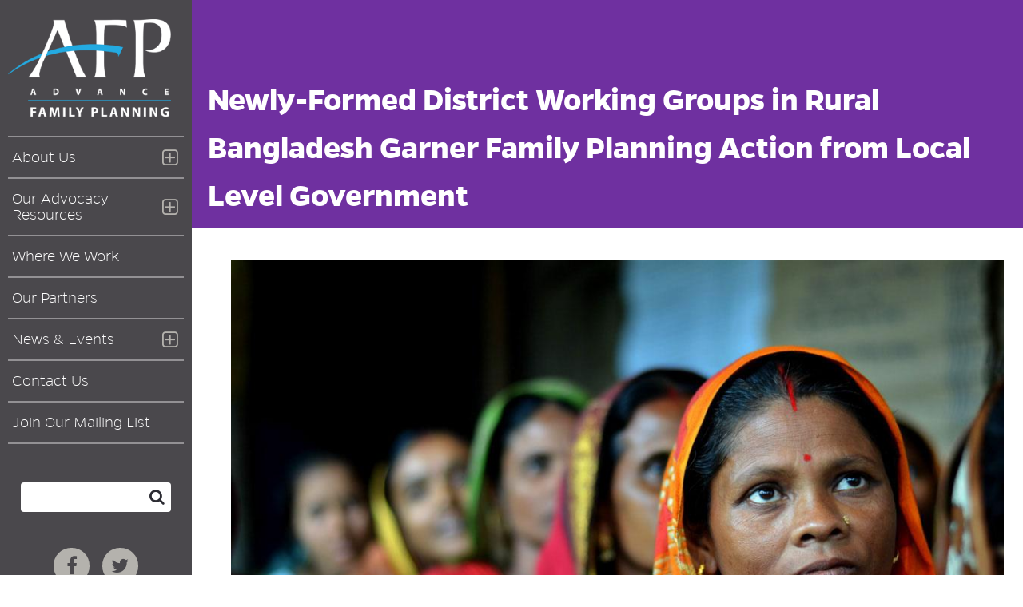

--- FILE ---
content_type: text/html; charset=UTF-8
request_url: https://www.advancefamilyplanning.org/newly-formed-district-working-groups-rural-bangladesh-garner-family-planning-action-local-level
body_size: 6743
content:
<!DOCTYPE html>
<html lang="en" dir="ltr" prefix="content: http://purl.org/rss/1.0/modules/content/  dc: http://purl.org/dc/terms/  foaf: http://xmlns.com/foaf/0.1/  og: http://ogp.me/ns#  rdfs: http://www.w3.org/2000/01/rdf-schema#  schema: http://schema.org/  sioc: http://rdfs.org/sioc/ns#  sioct: http://rdfs.org/sioc/types#  skos: http://www.w3.org/2004/02/skos/core#  xsd: http://www.w3.org/2001/XMLSchema# ">
  <head>
    <meta charset="utf-8" />
<script async src="https://www.googletagmanager.com/gtag/js?id=UA-1744519-44"></script>
<script>window.dataLayer = window.dataLayer || [];function gtag(){dataLayer.push(arguments)};gtag("js", new Date());gtag("config", "UA-1744519-44", {"groups":"default","anonymize_ip":true,"allow_ad_personalization_signals":false});</script>
<meta name="Generator" content="Drupal 9 (https://www.drupal.org)" />
<meta name="MobileOptimized" content="width" />
<meta name="HandheldFriendly" content="true" />
<meta name="viewport" content="width=device-width, initial-scale=1.0" />
<link rel="icon" href="/sites/default/files/favicon.ico" type="image/vnd.microsoft.icon" />
<link rel="canonical" href="https://www.advancefamilyplanning.org/newly-formed-district-working-groups-rural-bangladesh-garner-family-planning-action-local-level" />
<link rel="shortlink" href="https://www.advancefamilyplanning.org/node/629" />

    <title>Newly-Formed District Working Groups in Rural Bangladesh Garner Family Planning Action from Local Level Government | JHU - Advance Family Planning</title>
    <link rel="stylesheet" href="themes/msa/css/fonts/fonts.css" type="text/css"> 
    <link rel="stylesheet" media="all" href="/sites/default/files/css/css_L5J_JXlffdD40vBcHKHiTYszvP7Z9zvWFmGF6vMpUBg.css" />
<link rel="stylesheet" media="all" href="//maxcdn.bootstrapcdn.com/font-awesome/4.6.0/css/font-awesome.min.css" />
<link rel="stylesheet" media="all" href="/sites/default/files/css/css_9ZwlD4oW6WGZmsD9f7Y1_Mtagu6dBZOZnwTRAmBZTzE.css" />
<link rel="stylesheet" media="all" href="/sites/default/files/css/css_yP98S-xTWEBJHdEHXvzaV6Osiphf5O8pa-AWLndv0eE.css" />

    <script type="application/json" data-drupal-selector="drupal-settings-json">{"path":{"baseUrl":"\/","scriptPath":null,"pathPrefix":"","currentPath":"node\/629","currentPathIsAdmin":false,"isFront":false,"currentLanguage":"en"},"pluralDelimiter":"\u0003","suppressDeprecationErrors":true,"google_analytics":{"account":"UA-1744519-44","trackOutbound":true,"trackMailto":true,"trackDownload":true,"trackDownloadExtensions":"7z|aac|arc|arj|asf|asx|avi|bin|csv|doc(x|m)?|dot(x|m)?|exe|flv|gif|gz|gzip|hqx|jar|jpe?g|js|mp(2|3|4|e?g)|mov(ie)?|msi|msp|pdf|phps|png|ppt(x|m)?|pot(x|m)?|pps(x|m)?|ppam|sld(x|m)?|thmx|qtm?|ra(m|r)?|sea|sit|tar|tgz|torrent|txt|wav|wma|wmv|wpd|xls(x|m|b)?|xlt(x|m)|xlam|xml|z|zip","trackColorbox":true},"simple_popup_blocks":{"settings":[{"identifier":"block-smartbannerpopup","uid":"smart_banner_popup","type":"0","css_selector":"1","layout":"4","visit_counts":"1","overlay":"1","trigger_method":"0","trigger_selector":"#custom-css-id","enable_escape":"1","delay":"0","minimize":"0","close":"1","use_time_frequency":"0","time_frequency":"3600","show_minimized_button":"0","width":"700","cookie_expiry":"100","status":"1","trigger_width":"768"}]},"ajaxTrustedUrl":{"\/search\/node":true},"superfish":{"superfish-main":{"id":"superfish-main","sf":{"animation":{"opacity":"show","height":"show"},"speed":"fast","dropShadows":false},"plugins":{"touchscreen":{"behaviour":"0","mode":"always_active"},"supposition":true,"supersubs":true}}},"user":{"uid":0,"permissionsHash":"5676a3de071e4d4d5c0009357e57d21f367e2d9cdae95892e93878cbd36fc230"}}</script>
<script src="/sites/default/files/js/js_0UZYBGFBOiL_JH3G4kPRepOGutzb8bgkxgC0wFOIH4o.js"></script>

    <script src="https://use.fontawesome.com/15d393fcc8.js"></script>
  </head>
  <body class="newly-formed-district-working-groups-rural-bangladesh-garner-family-planning-action-local-level path-node page-node-type-news">
        <a href="#main-content" class="visually-hidden focusable skip-link">
      Skip to main content
    </a>
    
      <div class="dialog-off-canvas-main-canvas" data-off-canvas-main-canvas>
    
<div class="layout-container">
  <header class="header" id="header" role="banner">
  	<div id="header-inner" class="header-inner">
			<div class="header-holder">
				  <div class="region region-header">
    <div id="block-sitebranding" class="block block-system block-system-branding-block">
  
    
        <a href="/" rel="home" class="site-logo">
      <img src="/sites/default/files/afp-logo_3.png" alt="Home" />
    </a>
      </div>
<div id="block-mobilemenuiconlink" class="mobile-menu-link block block-block-content block-block-content538684f0-00df-4b03-8609-2249805641c7">
  
    
      
            <div class="clearfix text-formatted field field--name-body field--type-text-with-summary field--label-hidden field__item"><i class="fa fa-bars" aria-hidden="true"></i><span class="text">Menu</span></div>
      
  </div>

  </div>

			</div>
			<div class="site-navigation-wrapper">
				  <div class="region region-primary-menu">
    <div id="block-mainnavigation" class="block block-superfish block-superfishmain">
  
    
      
<ul id="superfish-main" class="menu sf-menu sf-main sf-vertical sf-style-none">
  
<li id="main-menu-link-contentf888acf6-1a48-469d-87d1-a7b005f94306" class="sf-depth-1 menuparent"><a href="/our-aim-and-approach" class="sf-depth-1 menuparent">About Us</a><ul><li id="main-menu-link-contentaa571c2a-936a-468c-8c90-9cea4a9adfe5" class="sf-depth-2 sf-no-children"><a href="/our-aim-and-approach" class="sf-depth-2">Our Aim &amp; Approach</a></li><li id="main-menu-link-content8f29e813-020f-4bf2-94e7-5c0f1656cec0" class="sf-depth-2 sf-no-children"><a href="/meet-our-team" class="sf-depth-2">Meet Our Team</a></li><li id="main-menu-link-contentc3a8c2b8-3917-4ca7-a07e-88541c9e13b0" class="sf-depth-2 sf-no-children"><a href="/job-opportunities" class="sf-depth-2">Job Opportunities</a></li><li id="main-menu-link-content8fe59cf0-abe8-4c3c-8c35-80e76a867540" class="sf-depth-2 sf-no-children"><a href="/privacy-policy" title="Privacy Policy" class="sf-depth-2">Privacy Policy</a></li></ul></li><li id="main-menu-link-content682bec94-413c-404f-80f9-c740ab8916af" class="sf-depth-1 menuparent"><a href="/advocacy-resources" class="sf-depth-1 menuparent">Our Advocacy Resources</a><ul><li id="main-menu-link-content34dcca52-dff4-4fd5-972a-9524d08e1a47" class="sf-depth-2 sf-no-children"><a href="https://smartadvocacy.org/" class="sf-depth-2 sf-external">Advocacy Portfolio</a></li><li id="main-menu-link-content8439d99c-556a-486d-b940-2fd5edd71be2" class="sf-depth-2 sf-no-children"><a href="https://gatesinstitute.org/resources/" class="sf-depth-2 sf-external">Resource Database</a></li></ul></li><li id="main-menu-link-content4ffafc1d-2c86-4fe6-98f3-39b322cabd5a" class="sf-depth-1 sf-no-children"><a href="/where-we-work" class="sf-depth-1">Where We Work</a></li><li id="main-menu-link-content6250e5b9-1fd0-4241-9f9a-9d520c40ed7e" class="sf-depth-1 sf-no-children"><a href="/our-partners" class="sf-depth-1">Our Partners</a></li><li id="main-menu-link-contentc4a750ea-56a7-4ac2-92a3-3de05135545b" class="sf-depth-1 menuparent"><a href="/news" class="sf-depth-1 menuparent">News &amp; Events</a><ul><li id="main-menu-link-contentb7cd0e2e-1fab-4bb5-9da6-5cc6d8173d69" class="sf-depth-2 sf-no-children"><a href="/news" class="sf-depth-2">News</a></li><li id="main-menu-link-contentf519ef0e-6456-44e1-8b7c-d6a221a865f9" class="sf-depth-2 sf-no-children"><a href="/events" class="sf-depth-2">Events</a></li></ul></li><li id="main-menu-link-contentc773b988-3bb3-4750-b545-ca06dac2be30" class="sf-depth-1 sf-no-children"><a href="/contact-us" class="sf-depth-1">Contact Us</a></li><li id="main-menu-link-content6850ed25-2309-4cf2-9ea9-86d5bd8cf9bb" class="sf-depth-1 sf-no-children"><a href="/join-mailing-list" class="sf-depth-1">Join Our Mailing List</a></li>
</ul>

  </div>
<div id="block-googletranslateaddthisfront" class="block block-block-content block-block-content3d5c28f2-fc5d-4569-a2d8-26a7fb840b70">
  
    
      
            <div class="clearfix text-formatted field field--name-body field--type-text-with-summary field--label-hidden field__item"><div id="google-translate-container">
<div id="google_translate_element"> </div>
<script type="text/javascript">
<!--//--><![CDATA[// ><!--

function googleTranslateElementInit() {
  new google.translate.TranslateElement({pageLanguage: 'en', layout: google.translate.TranslateElement.InlineLayout.SIMPLE}, 'google_translate_element');
}

//--><!]]>
</script><script type="text/javascript" src="//translate.google.com/translate_a/element.js?cb=googleTranslateElementInit"></script></div>
</div>
      
  </div>
<div class="search-block-form search-wrapper block block-search container-inline" data-drupal-selector="search-block-form" id="block-msa-search" role="search">
  
    
      <form action="/search/node" method="get" id="search-block-form" accept-charset="UTF-8">
  <div class="js-form-item form-item js-form-type-search form-type-search js-form-item-keys form-item-keys form-no-label">
      <label for="edit-keys" class="visually-hidden">Search</label>
        <input title="Enter the terms you wish to search for." data-drupal-selector="edit-keys" type="search" id="edit-keys" name="keys" value="" size="15" maxlength="128" class="form-search" />

        </div>
<div data-drupal-selector="edit-actions" class="form-actions js-form-wrapper form-wrapper" id="edit-actions"><input data-drupal-selector="edit-submit" type="submit" id="edit-submit" value="Search" class="button js-form-submit form-submit" />
</div>

</form>

  </div>
<div id="block-socialmedialinks" class="social-media-wrapper block-social-media-links block block-social-media-links-block">
  
    
      

<ul class="social-media-links--platforms platforms inline horizontal">
      <li>
      <a class="social-media-link-icon--facebook" href="https://www.facebook.com/advancefamilyplanning"  target="_blank" >
        <span class='fa fa-facebook fa-2x'></span>
      </a>

          </li>
      <li>
      <a class="social-media-link-icon--twitter" href="https://www.twitter.com/afpnow"  target="_blank" >
        <span class='fa fa-twitter fa-2x'></span>
      </a>

          </li>
  </ul>

  </div>
<div id="block-jhulogoblock" class="jhu-logo-wrapper block block-block-content block-block-content8b5147dc-69a1-4059-a21c-a9a2a4fae60c">
  
    
      
            <div class="clearfix text-formatted field field--name-body field--type-text-with-summary field--label-hidden field__item"><img alt="WHGI Logo" data-entity-type="file" data-entity-uuid="f98e50fc-53cd-478c-9434-e0d40efa8673" src="https://www.advancefamilyplanning.org/sites/default/files/inline-images/gates-sr-vertical-white.png" class="align-center" width="1126" height="1104" loading="lazy" />
<p> </p></div>
      
  </div>

  </div>

				
				
			</div>
		</div>
  </header>
	<div class="content-wrapper">

	    <div class="region region-highlighted">
    <div id="block-msa-page-title" class="block block-core block-page-title-block">
  
    
      <div class="title-prefix"></div>
  <h1 class="page-title"><span class="field field--name-title field--type-string field--label-hidden">Newly-Formed District Working Groups in Rural Bangladesh Garner Family Planning Action from Local Level Government</span>
</h1>

  </div>

  </div>

	
	  <main id="main" role="main">
	  	<div id="main-inner">
	  	
	  		
	  		
		    
		    <a id="main-content" tabindex="-1"></a>		
		    <div class="layout-content">
											<div class="layout-content-page-container">
										
							  <div class="region region-content">
    <div data-drupal-messages-fallback class="hidden"></div>
<div id="block-msa-content" class="block block-system block-system-main-block">
  
    
      
<article data-history-node-id="629" role="article" about="/newly-formed-district-working-groups-rural-bangladesh-garner-family-planning-action-local-level" class="node node--type-news node--promoted node--view-mode-full">
  
  

  <div class="node__content">
    
            <div class="field field--name-field-news-date field--type-datetime field--label-hidden field__item"><time datetime="2017-10-10T12:00:00Z" class="datetime">October 10, 2017</time>
</div>
      
            <div class="field field--name-field-news-image field--type-image field--label-hidden field__item">  <img src="/sites/default/files/styles/news_image_node_page/public/2017-10/Bangladesh%2C%20Flickr%2C%20IFPRI.jpg?itok=rjONQHTm" width="1024" height="678" alt="IFPRI via Flickr Creative Commons" loading="lazy" typeof="foaf:Image" class="image-style-news-image-node-page" />


</div>
      
            <div class="clearfix text-formatted field field--name-field-news-body field--type-text-with-summary field--label-hidden field__item"><p><span><span><span><span><span><span><span><span><span><span><span><span><span><span>In June 2017, the two rural districts of Barisal and Pirojpur in Bangladesh each formed an advocacy working group to improve the quality of family planning services in these hard-to-reach areas—each geographically isolated and encompassing upwards of 1.1 million people. In a few short months, the working groups have reinvigorated essential discussions, including budget allocations for family planning.</span></span></span></span></span></span></span></span></span></span></span></span></span></span></p>

<p><span><span><span><span><span><span><span><span><span><span><span><span><span><span>The districts of Barisal and Pirojpur are challenged by weak communication capabilities, poorly-maintained health facilities, and a lack of adequate equipment and supplies. Both districts are surrounded by water. As a result, women in the region are particularly vulnerable to unwanted pregnancies due to limited access to family planning information and services, a number of cultural taboos around contraceptive use, and the need to travel a great distance to reach an adequately supplied service center. </span></span></span></span></span></span></span></span></span></span></span></span></span></span></p>

<p><span><span><span><span><span><span><span><span><span><span><span><span><span><span>Advance Family Planning local partner Marie Stopes Bangladesh and their sub-grantee Shushilan—a civil society organization primed to support district-level advocacy work—facilitated the formation of two different advocacy working groups in each of the districts. After a month of communicating with champions about their participation, the working groups ultimately comprised government officials, elected representatives of the people, local and international civil society representatives, and lawyers. Local journalists, who can often be influential in the community, also joined after showing preliminary interest in participating.</span></span></span></span></span></span></span></span></span></span></span></span></span></span></p>

<p><span><span><span><span><span><span><span><span><span><span><span><span><span><span>Since the formation of the district working groups, members are working to re-activate local family planning management committees from the ground up. The working groups took it up on themselves to coordinate regular committee meetings at the rural, sub-district (Upazila and Union) levels.</span></span></span></span></span></span></span></span></span></span></span></span></span></span></p>

<p><span><span><span><span><span><span><span><span><span><span><span><span><span><span>By reinvigorating the committees, they developed advocacy objectives for creating budget allocations and establishing family planning counseling corners at health centers. They are engaging with the Deputy Director of Family Planning to act on these issues. </span></span></span></span></span></span></span></span></span></span></span></span></span></span></p>

<p><span><span><span><span><span><span><span><span><span><span><span><span><span><span>Next, the Pirojpur district working group will use the AFP SMART strategy to advocate with the local government to implement family planning counseling per the national family planning service manual. Achieving this win will improve women in Barisal and Pirojpur’s access to family planning and empower them to make informed decisions.</span></span></span></span></span></span></span></span></span></span></span></span></span></span></p></div>
      
  <div class="field field--name-field-news-tags field--type-entity-reference field--label-inline clearfix">
    <div class="field__label">Related</div>
          <div class="field__items">
              <div class="field__item"><a href="/taxonomy/term/30" hreflang="en">Bangladesh</a></div>
          <div class="field__item"><a href="/taxonomy/term/45" hreflang="en">Marie Stopes Bangladesh</a></div>
              </div>
      </div>

  </div>
</article>

  </div>

  </div>

					
					</div>
					
							
		  	  		    </div>	
			</div>
	  </main>
  
	  <div id="superfooter">
	  	<div id="superfooter-inner">
	  		
	  	</div>
	  </div>

	  	    <footer id="footer" role="contentinfo">
	      <div id="footer-inner">
	      	  <div class="region region-footer">
    <div id="block-copyrights" class="block block-block-content block-block-content969ea284-8086-4d45-8290-bfee51585d44">
  
    
      
            <div class="clearfix text-formatted field field--name-body field--type-text-with-summary field--label-hidden field__item"><div class="block block-block copyright block-even block-last clearfix" id="block-block-1">
<div class="content clearfix">
<div align="center">
<p><a href="http://advancefamilyplanning.org/">Advance Family Planning</a> | <a href="http://www.gatesinstitute.org/">William H. Gates Sr. Institute for Population and Reproductive Health</a><br />
<a href="https://www.jhsph.edu/departments/population-family-and-reproductive-health/index.html" target="_blank">Department of Population, Family and Reproductive Health</a> | <a href="https://www.jhsph.edu" target="_blank">Johns Hopkins Bloomberg School of Public Health</a><br />
© 2017 Johns Hopkins University | All Rights Reserved</p>
</div>
</div>
</div>
</div>
      
  </div>

  </div>

				</div>
	    </footer>
	    
  </div>

</div>
  </div>

    
    <script src="/sites/default/files/js/js_--oQNDKFUDQt7oXi216oi9YP4Ry8hCC9nqvVY8UvrXE.js"></script>

  </body>
</html>


--- FILE ---
content_type: text/css
request_url: https://www.advancefamilyplanning.org/themes/msa/css/fonts/fonts.css
body_size: -301
content:
@import "arnhem/arnhem.css";
@import "gentona/gentona.css";
@import "quadon/quadon.css";
@import "titling-gothic/titling-gothic.css";

--- FILE ---
content_type: text/css
request_url: https://www.advancefamilyplanning.org/sites/default/files/css/css_yP98S-xTWEBJHdEHXvzaV6Osiphf5O8pa-AWLndv0eE.css
body_size: 38649
content:
html{font-family:sans-serif;-ms-text-size-adjust:100%;-webkit-text-size-adjust:100%;}body{margin:0;}article,aside,details,figcaption,figure,footer,header,hgroup,main,menu,nav,section,summary{display:block;}audio,canvas,progress,video{display:inline-block;vertical-align:baseline;}audio:not([controls]){display:none;height:0;}[hidden],template{display:none;}a{background-color:transparent;}a:active,a:hover{outline:0;}abbr[title]{border-bottom:1px dotted;}b,strong{font-weight:bold;}dfn{font-style:italic;}h1{font-size:2em;margin:0.67em 0;}mark{background:#ff0;color:#000;}small{font-size:80%;}sub,sup{font-size:75%;line-height:0;position:relative;vertical-align:baseline;}sup{top:-0.5em;}sub{bottom:-0.25em;}img{border:0;}svg:not(:root){overflow:hidden;}figure{margin:1em 40px;}hr{box-sizing:content-box;height:0;}pre{overflow:auto;}code,kbd,pre,samp{font-family:monospace,monospace;font-size:1em;}button,input,optgroup,select,textarea{color:inherit;font:inherit;margin:0;}button{overflow:visible;}button,select{text-transform:none;}button,html input[type="button"],input[type="reset"],input[type="submit"]{-webkit-appearance:button;cursor:pointer;}button[disabled],html input[disabled]{cursor:default;}button::-moz-focus-inner,input::-moz-focus-inner{border:0;padding:0;}input{line-height:normal;}input[type="checkbox"],input[type="radio"]{box-sizing:border-box;padding:0;}input[type="number"]::-webkit-inner-spin-button,input[type="number"]::-webkit-outer-spin-button{height:auto;}input[type="search"]{-webkit-appearance:textfield;box-sizing:content-box;}input[type="search"]::-webkit-search-cancel-button,input[type="search"]::-webkit-search-decoration{-webkit-appearance:none;}fieldset{border:1px solid #c0c0c0;margin:0 2px;padding:0.35em 0.625em 0.75em;}legend{border:0;padding:0;}textarea{overflow:auto;}optgroup{font-weight:bold;}table{border-collapse:collapse;border-spacing:0;}td,th{padding:0;}
@media (min--moz-device-pixel-ratio:0){summary{display:list-item;}}
.action-links{margin:1em 0;padding:0;list-style:none;}[dir="rtl"] .action-links{margin-right:0;}.action-links li{display:inline-block;margin:0 0.3em;}.action-links li:first-child{margin-left:0;}[dir="rtl"] .action-links li:first-child{margin-right:0;margin-left:0.3em;}.button-action{display:inline-block;padding:0.2em 0.5em 0.3em;text-decoration:none;line-height:160%;}.button-action:before{margin-left:-0.1em;padding-right:0.2em;content:"+";font-weight:900;}[dir="rtl"] .button-action:before{margin-right:-0.1em;margin-left:0;padding-right:0;padding-left:0.2em;}
.breadcrumb{padding-bottom:0.5em;}.breadcrumb ol{margin:0;padding:0;}[dir="rtl"] .breadcrumb ol{margin-right:0;}.breadcrumb li{display:inline;margin:0;padding:0;list-style-type:none;}.breadcrumb li:before{content:" \BB ";}.breadcrumb li:first-child:before{content:none;}
.button,.image-button{margin-right:1em;margin-left:1em;}.button:first-child,.image-button:first-child{margin-right:0;margin-left:0;}
.collapse-processed > summary{padding-right:0.5em;padding-left:0.5em;}.collapse-processed > summary:before{float:left;width:1em;height:1em;content:"";background:url(/core/misc/menu-expanded.png) 0 100% no-repeat;}[dir="rtl"] .collapse-processed > summary:before{float:right;background-position:100% 100%;}.collapse-processed:not([open]) > summary:before{-ms-transform:rotate(-90deg);-webkit-transform:rotate(-90deg);transform:rotate(-90deg);background-position:25% 35%;}[dir="rtl"] .collapse-processed:not([open]) > summary:before{-ms-transform:rotate(90deg);-webkit-transform:rotate(90deg);transform:rotate(90deg);background-position:75% 35%;}
.container-inline label:after,.container-inline .label:after{content:":";}.form-type-radios .container-inline label:after,.form-type-checkboxes .container-inline label:after{content:"";}.form-type-radios .container-inline .form-type-radio,.form-type-checkboxes .container-inline .form-type-checkbox{margin:0 1em;}.container-inline .form-actions,.container-inline.form-actions{margin-top:0;margin-bottom:0;}
details{margin-top:1em;margin-bottom:1em;border:1px solid #ccc;}details > .details-wrapper{padding:0.5em 1.5em;}summary{padding:0.2em 0.5em;cursor:pointer;}
.exposed-filters .filters{float:left;margin-right:1em;}[dir="rtl"] .exposed-filters .filters{float:right;margin-right:0;margin-left:1em;}.exposed-filters .form-item{margin:0 0 0.1em 0;padding:0;}.exposed-filters .form-item label{float:left;width:10em;font-weight:normal;}[dir="rtl"] .exposed-filters .form-item label{float:right;}.exposed-filters .form-select{width:14em;}.exposed-filters .current-filters{margin-bottom:1em;}.exposed-filters .current-filters .placeholder{font-weight:bold;font-style:normal;}.exposed-filters .additional-filters{float:left;margin-right:1em;}[dir="rtl"] .exposed-filters .additional-filters{float:right;margin-right:0;margin-left:1em;}
.field__label{font-weight:bold;}.field--label-inline .field__label,.field--label-inline .field__items{float:left;}.field--label-inline .field__label,.field--label-inline > .field__item,.field--label-inline .field__items{padding-right:0.5em;}[dir="rtl"] .field--label-inline .field__label,[dir="rtl"] .field--label-inline .field__items{padding-right:0;padding-left:0.5em;}.field--label-inline .field__label::after{content:":";}
form .field-multiple-table{margin:0;}form .field-multiple-table .field-multiple-drag{width:30px;padding-right:0;}[dir="rtl"] form .field-multiple-table .field-multiple-drag{padding-left:0;}form .field-multiple-table .field-multiple-drag .tabledrag-handle{padding-right:0.5em;}[dir="rtl"] form .field-multiple-table .field-multiple-drag .tabledrag-handle{padding-right:0;padding-left:0.5em;}form .field-add-more-submit{margin:0.5em 0 0;}.form-item,.form-actions{margin-top:1em;margin-bottom:1em;}tr.odd .form-item,tr.even .form-item{margin-top:0;margin-bottom:0;}.form-composite > .fieldset-wrapper > .description,.form-item .description{font-size:0.85em;}label.option{display:inline;font-weight:normal;}.form-composite > legend,.label{display:inline;margin:0;padding:0;font-size:inherit;font-weight:bold;}.form-checkboxes .form-item,.form-radios .form-item{margin-top:0.4em;margin-bottom:0.4em;}.form-type-radio .description,.form-type-checkbox .description{margin-left:2.4em;}[dir="rtl"] .form-type-radio .description,[dir="rtl"] .form-type-checkbox .description{margin-right:2.4em;margin-left:0;}.marker{color:#e00;}.form-required:after{display:inline-block;width:6px;height:6px;margin:0 0.3em;content:"";vertical-align:super;background-image:url(/core/misc/icons/ee0000/required.svg);background-repeat:no-repeat;background-size:6px 6px;}abbr.tabledrag-changed,abbr.ajax-changed{border-bottom:none;}.form-item input.error,.form-item textarea.error,.form-item select.error{border:2px solid red;}.form-item--error-message:before{display:inline-block;width:14px;height:14px;content:"";vertical-align:sub;background:url(/core/misc/icons/e32700/error.svg) no-repeat;background-size:contain;}
.icon-help{padding:1px 0 1px 20px;background:url(/core/misc/help.png) 0 50% no-repeat;}[dir="rtl"] .icon-help{padding:1px 20px 1px 0;background-position:100% 50%;}.feed-icon{display:block;overflow:hidden;width:16px;height:16px;text-indent:-9999px;background:url(/core/misc/feed.svg) no-repeat;}
.form--inline .form-item{float:left;margin-right:0.5em;}[dir="rtl"] .form--inline .form-item{float:right;margin-right:0;margin-left:0.5em;}[dir="rtl"] .views-filterable-options-controls .form-item{margin-right:2%;}.form--inline .form-item-separator{margin-top:2.3em;margin-right:1em;margin-left:0.5em;}[dir="rtl"] .form--inline .form-item-separator{margin-right:0.5em;margin-left:1em;}.form--inline .form-actions{clear:left;}[dir="rtl"] .form--inline .form-actions{clear:right;}
.item-list .title{font-weight:bold;}.item-list ul{margin:0 0 0.75em 0;padding:0;}.item-list li{margin:0 0 0.25em 1.5em;padding:0;}[dir="rtl"] .item-list li{margin:0 1.5em 0.25em 0;}.item-list--comma-list{display:inline;}.item-list--comma-list .item-list__comma-list,.item-list__comma-list li,[dir="rtl"] .item-list--comma-list .item-list__comma-list,[dir="rtl"] .item-list__comma-list li{margin:0;}
button.link{margin:0;padding:0;cursor:pointer;border:0;background:transparent;font-size:1em;}label button.link{font-weight:bold;}
ul.inline,ul.links.inline{display:inline;padding-left:0;}[dir="rtl"] ul.inline,[dir="rtl"] ul.links.inline{padding-right:0;padding-left:15px;}ul.inline li{display:inline;padding:0 0.5em;list-style-type:none;}ul.links a.is-active{color:#000;}
ul.menu{margin-left:1em;padding:0;list-style:none outside;text-align:left;}[dir="rtl"] ul.menu{margin-right:1em;margin-left:0;text-align:right;}.menu-item--expanded{list-style-type:circle;list-style-image:url(/core/misc/menu-expanded.png);}.menu-item--collapsed{list-style-type:disc;list-style-image:url(/core/misc/menu-collapsed.png);}[dir="rtl"] .menu-item--collapsed{list-style-image:url(/core/misc/menu-collapsed-rtl.png);}.menu-item{margin:0;padding-top:0.2em;}ul.menu a.is-active{color:#000;}
.more-link{display:block;text-align:right;}[dir="rtl"] .more-link{text-align:left;}
.pager__items{clear:both;text-align:center;}.pager__item{display:inline;padding:0.5em;}.pager__item.is-active{font-weight:bold;}
tr.drag{background-color:#fffff0;}tr.drag-previous{background-color:#ffd;}body div.tabledrag-changed-warning{margin-bottom:0.5em;}
tr.selected td{background:#ffc;}td.checkbox,th.checkbox{text-align:center;}[dir="rtl"] td.checkbox,[dir="rtl"] th.checkbox{text-align:center;}
th.is-active img{display:inline;}td.is-active{background-color:#ddd;}
div.tabs{margin:1em 0;}ul.tabs{margin:0 0 0.5em;padding:0;list-style:none;}.tabs > li{display:inline-block;margin-right:0.3em;}[dir="rtl"] .tabs > li{margin-right:0;margin-left:0.3em;}.tabs a{display:block;padding:0.2em 1em;text-decoration:none;}.tabs a.is-active{background-color:#eee;}.tabs a:focus,.tabs a:hover{background-color:#f5f5f5;}
.form-textarea-wrapper textarea{display:block;box-sizing:border-box;width:100%;margin:0;}
.ui-dialog--narrow{max-width:500px;}@media screen and (max-width:600px){.ui-dialog--narrow{min-width:95%;max-width:95%;}}
.messages{padding:15px 20px 15px 35px;word-wrap:break-word;border:1px solid;border-width:1px 1px 1px 0;border-radius:2px;background:no-repeat 10px 17px;overflow-wrap:break-word;}[dir="rtl"] .messages{padding-right:35px;padding-left:20px;text-align:right;border-width:1px 0 1px 1px;background-position:right 10px top 17px;}.messages + .messages{margin-top:1.538em;}.messages__list{margin:0;padding:0;list-style:none;}.messages__item + .messages__item{margin-top:0.769em;}.messages--status{color:#325e1c;border-color:#c9e1bd #c9e1bd #c9e1bd transparent;background-color:#f3faef;background-image:url(/core/misc/icons/73b355/check.svg);box-shadow:-8px 0 0 #77b259;}[dir="rtl"] .messages--status{margin-left:0;border-color:#c9e1bd transparent #c9e1bd #c9e1bd;box-shadow:8px 0 0 #77b259;}.messages--warning{color:#734c00;border-color:#f4daa6 #f4daa6 #f4daa6 transparent;background-color:#fdf8ed;background-image:url(/core/misc/icons/e29700/warning.svg);box-shadow:-8px 0 0 #e09600;}[dir="rtl"] .messages--warning{border-color:#f4daa6 transparent #f4daa6 #f4daa6;box-shadow:8px 0 0 #e09600;}.messages--error{color:#a51b00;border-color:#f9c9bf #f9c9bf #f9c9bf transparent;background-color:#fcf4f2;background-image:url(/core/misc/icons/e32700/error.svg);box-shadow:-8px 0 0 #e62600;}[dir="rtl"] .messages--error{border-color:#f9c9bf transparent #f9c9bf #f9c9bf;box-shadow:8px 0 0 #e62600;}.messages--error p.error{color:#a51b00;}
body{background:#28292b;color:#000;font-family:"Roboto",helvetica,arial,verdana,sans-serif;font-size:1em;-webkit-font-smoothing:antialiased;line-height:1.5em;margin:0;padding:0;}h1,h2,h3,h4,h5,h6{font-family:"Roboto",helvetica,arial,verdana,sans-serif;line-height:1.5em;text-rendering:optimizeLegibility;}h1.margin-bottom-2x,h2.margin-bottom-2x,h3.margin-bottom-2x,h4.margin-bottom-2x,h5.margin-bottom-2x,h6.margin-bottom-2x{margin:0 0 1.25em;}h1.not-bold,h1.no-bold,h1.unbolded,h2.not-bold,h2.no-bold,h2.unbolded,h3.not-bold,h3.no-bold,h3.unbolded,h4.not-bold,h4.no-bold,h4.unbolded,h5.not-bold,h5.no-bold,h5.unbolded,h6.not-bold,h6.no-bold,h6.unbolded{font-weight:400;}h1.not-bold .bold,h1.not-bold .bolder,h1.not-bold .strong,h1.not-bold strong,h1.no-bold .bold,h1.no-bold .bolder,h1.no-bold .strong,h1.no-bold strong,h1.unbolded .bold,h1.unbolded .bolder,h1.unbolded .strong,h1.unbolded strong,h2.not-bold .bold,h2.not-bold .bolder,h2.not-bold .strong,h2.not-bold strong,h2.no-bold .bold,h2.no-bold .bolder,h2.no-bold .strong,h2.no-bold strong,h2.unbolded .bold,h2.unbolded .bolder,h2.unbolded .strong,h2.unbolded strong,h3.not-bold .bold,h3.not-bold .bolder,h3.not-bold .strong,h3.not-bold strong,h3.no-bold .bold,h3.no-bold .bolder,h3.no-bold .strong,h3.no-bold strong,h3.unbolded .bold,h3.unbolded .bolder,h3.unbolded .strong,h3.unbolded strong,h4.not-bold .bold,h4.not-bold .bolder,h4.not-bold .strong,h4.not-bold strong,h4.no-bold .bold,h4.no-bold .bolder,h4.no-bold .strong,h4.no-bold strong,h4.unbolded .bold,h4.unbolded .bolder,h4.unbolded .strong,h4.unbolded strong,h5.not-bold .bold,h5.not-bold .bolder,h5.not-bold .strong,h5.not-bold strong,h5.no-bold .bold,h5.no-bold .bolder,h5.no-bold .strong,h5.no-bold strong,h5.unbolded .bold,h5.unbolded .bolder,h5.unbolded .strong,h5.unbolded strong,h6.not-bold .bold,h6.not-bold .bolder,h6.not-bold .strong,h6.not-bold strong,h6.no-bold .bold,h6.no-bold .bolder,h6.no-bold .strong,h6.no-bold strong,h6.unbolded .bold,h6.unbolded .bolder,h6.unbolded .strong,h6.unbolded strong{font-weight:700;}h1.light,h1.lighter,h2.light,h2.lighter,h3.light,h3.lighter,h4.light,h4.lighter,h5.light,h5.lighter,h6.light,h6.lighter{font-weight:300;}h1.thin,h1.thinner,h2.thin,h2.thinner,h3.thin,h3.thinner,h4.thin,h4.thinner,h5.thin,h5.thinner,h6.thin,h6.thinner{font-weight:100;}h1{font-size:1.5em;margin:0 0 .5em;}h2{font-size:1.375em;margin:0 0 .5em;}h3{font-size:1.25em;margin:0 0 .5em;}h4{font-size:1.25em;margin:0 0 .5em;}h5{font-size:1.25em;margin:0 0 .5em;}h6{font-size:1.125em;margin:0 0 .375em;}p{margin:0 0 1.5em;}.small{font-size:.75em;}a{-webkit-transition:all 0.25s ease-in-out 0s;-moz-transition:all 0.25s ease-in-out 0s;-ms-transition:all 0.25s ease-in-out 0s;-o-transition:all 0.25s ease-in-out 0s;transition:all 0.25s ease-in-out 0s;color:#0c6eb1;text-decoration:none;}a:hover{color:#1f9bf0;text-decoration:underline;}a:active,a:focus{color:#1f9bf0;outline:none;}a.anchor{display:block;margin-top:-70px;padding-top:70px;}bold,strong{font-weight:700;}hr{border-bottom:1px solid #898989;border-left:none;border-right:none;border-top:none;margin:1.5em 0;}img{display:block;height:auto;margin:0;max-width:100%;width:auto;}img.float-left,img.left,img.align-left,img.float-right,img.right,img.align-right{float:none;margin:0 0 1.5em;}[data-align="left"]{float:none;margin:0 0 1.5em;}[data-align="right"]{float:none;margin:0 0 1.5em;}abbr,acronym{border-bottom:1px dotted #d7d7d7;cursor:help;}address{display:block;margin:0 0 0.75em;}hgroup{margin-bottom:0.75em;}del{color:#262626;}blockquote{border-left:6px solid #c2c2c2;color:#666;font-size:.875em;font-style:italic;font-weight:600;margin:0 1.5em 2em 1.5em;padding-left:0.75em;}cite{color:#404040;font-style:italic;}cite:before{content:'\2014 \00A0';}@media all and (min-width:768px){h1{font-size:2.5em;}h2{font-size:2em;}h3{font-size:1.5em;}h4{font-size:1.5em;}h5{font-size:1.5em;}h6{font-size:1.25em;}img.float-left,img.left,img.align-left{float:left;margin:.25em 2em 2em 0;}img.float-right,img.right,img.align-right{float:right;margin:.25em 0 2em 2em;}[data-align="left"]{float:left;margin:.25em 2em 2em 0;}[data-align="right"]{float:right;margin:.25em 0 2em 2em;}blockquote{margin:3em 1.5em;padding-left:1em;}}@media all and (min-width:1200px){blockquote{margin:3em 1.5em 4em 2em;padding:.5em 0 .5em 1em;}}.blocks-row{zoom:1;}.blocks-row:after{content:".";display:block;height:0;clear:both;visibility:hidden;}.blocks-row.margin-bottom{margin-bottom:2em;}.blocks-row .block{margin:0 0 1.5em;}.blocks-row .block.text-align-center{text-align:center;}.blocks-row .block.text-align-right{text-align:right;}.blocks-row .block img{display:inline-block;}.blocks-row .block .block-image img{display:inline-block;}.blocks-row .block .block-title{font-size:1.5em;margin:0 0 .5em;}.block{zoom:1;position:relative;}.block:after{content:".";display:block;height:0;clear:both;visibility:hidden;}.block .view-more,.block .view-all{font-size:.875em;margin:1.5em 0 0;text-align:center;}.block .view-more a,.block .view-all a{display:inline-block;}.sidebar-block .block-image{margin:.5em 0 1em;}.sidebar-block .block-image img{display:inline-block;}.sidebar-block .block-title{font-size:1.375em;margin:0 0 .5em;}.sidebar-block .block-content{font-size:.875em;line-height:1.25em;}.background-white,.bkgd-white,.bg-white{background-color:#FFFFFF;}.background-blue,.bkgd-blue,.bg-blue{background-color:#0c6eb1;}.background-gray,.bkgd-gray,.bg-gray{background-color:#c2c2c2;}.background-green,.bkgd-green,.bg-green{background-color:#4ea162;}.background-red,.bkgd-red,.bg-red{background-color:#e73d30;}.background-orange,.bkgd-orange,.bg-orange{background-color:#ff9c00;}.background-teal,.bkgd-teal,.bg-teal{background-color:#00aa8f;}.background-yellow,.bkgd-yellow,.bg-yellow{background-color:#fbe24f;}.background-purple,.bkgd-purple,.bg-purple,.purple-background,.purple-bkgd,.purple-bg{background-color:#95258b;}.border-blue{border:#0c6eb1 1px solid;}.border-bottom-blue{border-bottom:#0c6eb1 1px solid;}.border-black{border:#000 1px solid;}.border-bottom-black{border-bottom:#000 1px solid;}.border-gray{border:#c2c2c2 1px solid;}.border-bottom-gray{border-bottom:#c2c2c2 1px solid;}.border-green{border:#4ea162 1px solid;}.border-bottom-green{border-bottom:#4ea162 1px solid;}.border-orange{border:#ff9c00 1px solid;}.border-bottom-orange{border-bottom:#ff9c00 1px solid;}.margin-bottom{margin:0 0 2em;}.padding{padding:1em;}.padding2,.padding-extra,.extra-padding{padding:1.25em 1.875em;}.padding-top-bottom{padding-bottom:1.5em;padding-top:1.5em;}.padding-left-right{padding-left:1em;padding-right:1em;}.styled-list ul{list-style:none;margin:0;padding:0 5%;}.styled-list ul li{border-bottom:rgba(255,255,255,0.5) 1px solid;padding:.125em 0;}.styled-list ul li:last-child{border:none;}.text-align-center,.text-center{text-align:center;}.text-align-left,.text-left{text-align:left;}.text-align-right,.text-right{text-align:center;}.text-white,.txt-white,.font-white{color:#FFFFFF;}.text-white a,.txt-white a,.font-white a{color:#FFFFFF;}.text-white h1,.text-white h2,.text-white h3,.text-white h4,.text-white h5,.text-white h6,.txt-white h1,.txt-white h2,.txt-white h3,.txt-white h4,.txt-white h5,.txt-white h6,.font-white h1,.font-white h2,.font-white h3,.font-white h4,.font-white h5,.font-white h6{color:#FFFFFF;}.text-white.styled-list ul li,.txt-white.styled-list ul li,.font-white.styled-list ul li{border-color:rgba(255,255,255,0.5);}.block-title-small .block-title{font-size:1em;}.block-title-allcaps .block-title{text-transform:uppercase;}.tabs-wrapper{zoom:1;margin:0 0 1.5em;}.tabs-wrapper:after{content:".";display:block;height:0;clear:both;visibility:hidden;}.tabs-wrapper .tabs{zoom:1;-webkit-border-radius:0;-moz-border-radius:0;-ms-border-radius:0;border-radius:0;border:none;font-family:"Roboto",helvetica,arial,verdana,sans-serif;font-size:1em;padding:0;}.tabs-wrapper .tabs:after{content:".";display:block;height:0;clear:both;visibility:hidden;}.tabs-wrapper .tabs button{-webkit-border-radius:0;-moz-border-radius:0;-ms-border-radius:0;border-radius:0;border-bottom:none;border-left:none;border-right:none;border-top:#c2c2c2 2px solid;background:#f8f8f8;color:#7a7a7a;display:inline-block;float:none;font-family:"Roboto",helvetica,arial,verdana,sans-serif;font-weight:600;margin:0;padding:.5em 1em;width:auto;}.tabs-wrapper .tabs button:hover{background:#f3f3f3;}.tabs-wrapper .tabs button.active{background:#9ed9d5;border-top-color:#00aa8f;color:#000;}.tabs-wrapper .tabs button.active:hover{background:#9ed9d5;}.tabs-wrapper .tab-content{background:#9ed9d5;padding:1em .625em;}.tabs-wrapper .tab-content .block{margin:0;padding:.625em;}.block-views h2{border-bottom:#d7d7d7 3px solid;color:#0c6eb1;display:inline-block;font-weight:300;margin:0 0 1em;padding:0 0 .125em;}.view-news{margin:0 0 3em;position:relative;}.view-news .views-row{border-bottom:#d7d7d7 1px solid;margin:0 0 1em;padding:0 0 1em;}.view-news .views-row:last-child{border:none;margin:0;}.view-news .views-row .views-field-title{font-weight:700;margin:0 0 .375em;}.view-news .views-row .views-field-title a{color:#000;}.view-news .views-row .views-field-title a:hover{color:#0c6eb1;}.view-news .views-row .views-field-body{font-size:.875em;}.view-news .more-link{font-size:.875em;position:absolute;right:.625em;top:-3.75em;}.view-events{margin:0 0 3em;position:relative;}.view-events .views-row{border-bottom:#d7d7d7 1px solid;margin:0 0 1em;padding:0 0 1em;}.view-events .views-row:last-child{border:none;margin:0;}.view-events .views-row .views-field-title,.view-events .views-row h2{font-size:1em;font-weight:700;margin:0 0 .375em;}.view-events .views-row .views-field-title a,.view-events .views-row h2 a{color:#000;}.view-events .views-row .views-field-title a:hover,.view-events .views-row h2 a:hover{color:#0c6eb1;}.view-events .views-row .field--type-datetime{-webkit-border-radius:100px;-moz-border-radius:100px;-ms-border-radius:100px;border-radius:100px;background:#00aa8f;color:#FFFFFF;display:inline-block;font-size:.813em;font-weight:600;margin:.5em 0;padding:.25em 1.125em;}.view-events .views-row .views-field-body,.view-events .views-row .field--name-body{font-size:.875em;}.view-events .views-row .views-field-body p,.view-events .views-row .field--name-body p{margin:0;}.node--type-event .field--type-datetime{-webkit-border-radius:100px;-moz-border-radius:100px;-ms-border-radius:100px;border-radius:100px;background:#00aa8f;color:#FFFFFF;display:inline-block;font-size:.813em;font-weight:600;margin:.5em 0;padding:.25em 1.125em;position:relative;top:-1em;}.field--name-field-publish-date{-webkit-border-radius:100px;-moz-border-radius:100px;-ms-border-radius:100px;border-radius:100px;background:#00aa8f;color:#FFFFFF;display:inline-block;font-size:.75em;padding:.25em 1.125em 0;position:relative;top:-1em;}.field--name-field-publish-date .field__label{display:inline-block;font-size:.875em;text-transform:uppercase;vertical-align:text-bottom;}.field--name-field-publish-date .field__item{display:inline-block;line-height:1.5em;padding:0;vertical-align:text-bottom;}.flex-wrapper,.flex-row{display:flex;flex-flow:row wrap;justify-content:flex-start;}.flex-wrapper .flex-item,.flex-row .flex-item{flex:1 1 100%;margin-bottom:1.5em;}#block-views-block-news-block-1-2{margin:0 0 2em;}#block-views-block-events-block-1-2{margin:0 0 1em;}#block-views-block-events-block-1-2 .view-events{position:relative;}#block-views-block-events-block-1-2 .view-events .views-row{border-bottom:#d7d7d7 1px solid;margin:0 0 1em;padding:0 0 1em;}#block-views-block-events-block-1-2 .view-events .views-row:last-child{border:none;padding:0;}#block-views-block-events-block-1-2 .view-events .views-row .field-content{zoom:1;}#block-views-block-events-block-1-2 .view-events .views-row .field-content:after{content:".";display:block;height:0;clear:both;visibility:hidden;}#block-views-block-events-block-1-2 .view-events .views-row .field-content .event-date-wrapper{float:left;text-align:center;width:70px;}#block-views-block-events-block-1-2 .view-events .views-row .field-content .event-date-wrapper .event-date{-webkit-border-radius:50%;-moz-border-radius:50%;-ms-border-radius:50%;border-radius:50%;background:#00aa8f;color:#FFFFFF;display:inline-block;height:60px;overflow:hidden;width:60px;}#block-views-block-events-block-1-2 .view-events .views-row .field-content .event-date-wrapper .event-date .start-date{font-size:1.75em;line-height:1.25em;margin:0 0 .063em;}#block-views-block-events-block-1-2 .view-events .views-row .field-content .event-date-wrapper .event-date .start-month{font-size:.813em;font-weight:700;line-height:1;text-transform:uppercase;}#block-views-block-events-block-1-2 .view-events .views-row .field-content .event-details{font-size:.875em;margin:0 0 0 80px;}#block-views-block-events-block-1-2 .view-events .views-row .field-content .event-details .title{font-size:1.125em;font-weight:700;}#block-views-block-events-block-1-2 .view-events .views-row .field-content .event-details .title a{color:#000;}#block-views-block-events-block-1-2 .view-events .views-row .field-content .event-details .title a:hover{color:#0c6eb1;}#block-views-block-events-block-1-2 .view-events .more-link{font-size:.875em;position:absolute;right:.625em;top:-3.75em;}#user-login-form,#user-pass{max-width:480px;}.view-staff-page .attachment-before{border-bottom:1px solid #c2c2c2;margin:0 0 2.5em;}.view-staff-page .attachment-after{border-top:1px solid #c2c2c2;padding:2.5em 0 0;}.staff-list ul{list-style:none;margin:0 0 1.5em;padding:0;}.staff-list ul li{margin:0 0 1.5em;padding:0 0 1.5em;text-align:center;}.staff-list ul li:hover .staff-member-image img{box-shadow:0px 6px 10px -5px rgba(0,0,0,0.5);-webkit-box-shadow:0px 6px 10px -5px rgba(0,0,0,0.5);top:4px;}.staff-list ul li:hover .staff-member-name a{text-decoration:underline;}.staff-list .staff-member-image{margin:0 0 .75em;}.staff-list .staff-member-image img{-webkit-transition:all 0.25s ease-in-out 0s;-moz-transition:all 0.25s ease-in-out 0s;-ms-transition:all 0.25s ease-in-out 0s;-o-transition:all 0.25s ease-in-out 0s;transition:all 0.25s ease-in-out 0s;-webkit-border-radius:50%;-moz-border-radius:50%;-ms-border-radius:50%;border-radius:50%;display:inline-block;max-width:180px;position:relative;top:0;}.staff-list .staff-member-name{font-size:1.25em;font-weight:600;margin:0 0 .25em;}.staff-list .staff-member-name a{color:#000;}.staff-list .staff-member-name a:hover{color:#000;text-decoration:none;}.staff-list .staff-member-title{font-size:1.125em;margin:0 0 .5em;}.staff-list .staff-member-bio-teaser{font-size:.938em;margin:0 0 .875em;}.staff-list .staff-read-more-link{font-size:.938em;}.node--type-staff{padding:0;}.node--type-staff .staff-page-header-block{background:#00aa8f;}.node--type-staff .staff-page-header-block .staff-header-inner{color:#FFFFFF;margin:0 auto;max-width:1440px;padding:2em .625em 8em;position:relative;text-align:center;}.node--type-staff .staff-page-header-block .staff-header-inner .field--name-node-title h2{color:#FFFFFF;font-size:1.375em;font-weight:600;}.node--type-staff .staff-page-header-block .staff-header-inner .field--name-field-staff-title{font-size:1.125em;}.node--type-staff .staff-page-header-block .staff-header-inner .field--name-field-staff-photo{position:absolute;bottom:-90px;margin-left:-90px;left:50%;}.node--type-staff .staff-page-header-block .staff-header-inner .field--name-field-staff-photo img{-webkit-border-radius:50%;-moz-border-radius:50%;-ms-border-radius:50%;border-radius:50%;border:6px solid #FFFFFF;box-shadow:0px 8px 14px -10px rgba(0,0,0,0.5);-webkit-box-shadow:0px 8px 14px -10px rgba(0,0,0,0.5);display:inline-block;max-width:180px;}.node--type-staff .text-formatted{margin:0 auto;max-width:1440px;padding:7em 1em 2em;}#contact-message-feedback-form .form-actions button,#contact-message-feedback-form .form-actions input[type="submit"]{font-size:.875em;margin:0 0 0 .5em;width:auto;}.header-text{font-size:.875em;padding:1.5em 1.25em .5em;margin:0 0 2em;text-align:center;}.header-text h2,.header-text h3,.header-text h4,.header-text h5,.header-text h6{font-weight:300;margin:0 0 1.25em;}.header-text.teal{background:#00aa8f;color:#FFFFFF;}.header-text.teal h2,.header-text.teal h3,.header-text.teal h4,.header-text.teal h5,.header-text.teal h6{color:#FFFFFF;}.header-text.purple{background:#95258b;color:#FFFFFF;}.header-text.purple h2,.header-text.purple h3,.header-text.purple h4,.header-text.purple h5,.header-text.purple h6{color:#FFFFFF;}.header-text.red{background:#e73d30;color:#FFFFFF;}.header-text.red h2,.header-text.red h3,.header-text.red h4,.header-text.red h5,.header-text.red h6{color:#FFFFFF;}.header-text.yellow{background:#fbe24f;color:#000;}.header-text.yellow h2,.header-text.yellow h3,.header-text.yellow h4,.header-text.yellow h5,.header-text.yellow h6{color:#000;}.header-text.blue{background:#0c6eb1;color:#FFFFFF;}.header-text.blue h2,.header-text.blue h3,.header-text.blue h4,.header-text.blue h5,.header-text.blue h6{color:#FFFFFF;}.accelerator-wrapper .header-text{background:#00aa8f;color:#FFFFFF;}.accelerator-wrapper .header-text h2,.accelerator-wrapper .header-text h3,.accelerator-wrapper .header-text h4,.accelerator-wrapper .header-text h5,.accelerator-wrapper .header-text h6{color:#FFFFFF;}.accelerator-wrapper .hub{border-bottom:1px solid #d7d7d7;font-size:.875em;line-height:1.375em;margin:0 0 2em;padding:0 0 1em;}.accelerator-wrapper .hub:last-child{border:none;padding:0;}.accelerator-wrapper .hub .hub-logo{margin:0 0 1em;}.accelerator-wrapper .hub .hub-logo img{display:inline-block;}.accelerator-wrapper .hub .hub-details img{display:inline-block;vertical-align:middle;}.accelerator-wrapper .hub h4{color:#273372;font-size:1.25em;line-height:1.25em;margin:0 0 .5em;}.accelerator-wrapper .hub h5{color:#000;font-size:1em;margin:0 0 .75em;}.view-photo-galleries .views-row{border-bottom:1px solid #c2c2c2;margin:0 0 2em;padding:0 1em 1.5em .25em;}.view-photo-galleries .views-row .views-field-field-photos{margin:0 0 .75em;}.view-photo-galleries .views-row .views-field-field-photos img{box-shadow:3px 3px 0 0 rgba(0,0,0,0.2);-webkit-box-shadow:3px 3px 0 0 rgba(0,0,0,0.2);}.view-photo-galleries .views-row .views-field-title{font-size:1.125em;margin:0 0 .375em;}.view-photo-galleries .views-row .views-field-body{font-size:.875em;line-height:1.5em;}.view-photo-galleries .views-row .views-field-body p{margin:0;}.flex-wrapper.mission-wrapper{background:#e73d30;color:#FFFFFF;margin:0 0 1.5em;padding:0;}.flex-wrapper.mission-wrapper .flex-row{padding:0;}.flex-wrapper.mission-wrapper h2{color:#FFFFFF;}.flex-wrapper.mission-wrapper .order1{padding:0 1em;}#block-abouttciblock-2{background:#95258b;color:#FFFFFF;padding:2em 1em 0;text-align:center;}#block-abouttciblock-2 .text-formatted{margin:0 auto;max-width:1440px;}#block-abouttciblock-2 .text-formatted h2{color:#FFFFFF;font-size:1.25em;font-weight:300;line-height:1.25em;margin:0 0 1.25em;}#block-abouttciblock-2 .text-formatted p{font-size:.875em;}#block-abouttciblock-2 .text-formatted a{-webkit-border-radius:100px;-moz-border-radius:100px;-ms-border-radius:100px;border-radius:100px;background:transparent;border:1px solid #FFFFFF;color:#FFFFFF;display:inline-block;font-size:1em;font-weight:600;padding:.375em 2.5em;width:auto;}#block-abouttciblock-2 .text-formatted a:hover{background-color:#FFFFFF;color:#95258b;}#block-getinvolvedwiththeinitiative{padding:2em 1em 0;text-align:center;}#block-getinvolvedwiththeinitiative h2{color:#28292b;font-size:1.25em;font-weight:300;line-height:1.25em;margin:0 0 1.25em;}#block-getinvolvedwiththeinitiative .text-formatted a{-webkit-border-radius:100px;-moz-border-radius:100px;-ms-border-radius:100px;border-radius:100px;background:#f8f8f8;border:1px solid #28292b;color:#28292b;display:inline-block;font-size:.875em;font-weight:600;padding:.375em 2.5em;width:auto;}#block-getinvolvedwiththeinitiative .text-formatted a:hover{background-color:#273372;color:#FFFFFF;}#block-partnerssupporters{background:#00aa8f;color:#FFFFFF;padding:2em .625em;text-align:center;}#block-partnerssupporters h2{color:#FFFFFF;font-size:1.25em;font-weight:300;line-height:1.25em;margin:0 0 1.25em;}#block-partnerssupporters .text-formatted{margin:0 auto;max-width:1440px;text-align:center;}#block-partnerssupporters .text-formatted img{-webkit-transition:all 0.25s ease-in-out 0s;-moz-transition:all 0.25s ease-in-out 0s;-ms-transition:all 0.25s ease-in-out 0s;-o-transition:all 0.25s ease-in-out 0s;transition:all 0.25s ease-in-out 0s;display:inline-block;margin:.625em;max-height:60px;opacity:0.75;vertical-align:middle;}#block-partnerssupporters .text-formatted img:hover{opacity:1;}.path-frontpage #block-wherewework h2{display:inline-block;}#block-wherewework{padding:2em .625em;text-align:center;}#block-wherewework h2{display:none;font-size:1.25em;font-weight:300;line-height:1.25em;margin:0 0 2em;}#block-wherewework .text-formatted{margin:0 auto;max-width:1440px;text-align:center;}#block-wherewework .text-formatted ul{list-style:none;margin:0;padding:0;}#block-wherewework .text-formatted .geographies-wrapper{display:flex;flex-flow:row wrap;justify-content:flex-start;}#block-wherewework .text-formatted .geographies-wrapper .geography{flex:0 0 100%;margin:0 0 2em;}#block-wherewework .text-formatted .geographies-wrapper .geography img{-webkit-transition:all 0.25s ease-in-out 0s;-moz-transition:all 0.25s ease-in-out 0s;-ms-transition:all 0.25s ease-in-out 0s;-o-transition:all 0.25s ease-in-out 0s;transition:all 0.25s ease-in-out 0s;-webkit-border-radius:50%;-moz-border-radius:50%;-ms-border-radius:50%;border-radius:50%;display:inline-block;margin:0 0 .75em;max-width:120px;position:relative;top:0;}#block-wherewework .text-formatted .geographies-wrapper .geography h2,#block-wherewework .text-formatted .geographies-wrapper .geography h3,#block-wherewework .text-formatted .geographies-wrapper .geography h4{color:#000;font-size:1.125em;line-height:1.25em;}#block-wherewework .text-formatted .geographies-wrapper .geography h2 a,#block-wherewework .text-formatted .geographies-wrapper .geography h3 a,#block-wherewework .text-formatted .geographies-wrapper .geography h4 a{color:#000;}#block-wherewework .text-formatted .geographies-wrapper .geography p{font-size:.875em;margin:0 0 .75em;}#block-wherewework .text-formatted .geographies-wrapper .geography:hover img{top:4px;box-shadow:0px 6px 10px -5px rgba(0,0,0,0.5);-webkit-box-shadow:0px 6px 10px -5px rgba(0,0,0,0.5);}#block-wherewework .text-formatted .geographies-wrapper .geography:hover a{text-decoration:underline;}@media all and (min-width:375px){.staff-list .staff-member-details{padding:0 1em;}#contact-message-feedback-form{padding:0 1em;}.view-photo-galleries .views-row .views-field-title{padding:0 2%;}.view-photo-galleries .views-row .views-field-body{padding:0 2%;}.header-text{padding:2em 2.5em 1.25em;margin:0 0 2.5em;}}@media all and (min-width:480px){.block .view-more,.block .view-all{margin:0;position:absolute;right:1.5em;top:1.375em;text-align:right;}#block-abouttciblock-2 .text-formatted h2{font-size:1.375em;}.staff-list ul li{padding:0 10% 1.5em;}#block-getinvolvedwiththeinitiative h2{font-size:1.375em;}#block-wherewework h2{font-size:1.375em;}#block-wherewework .text-formatted .geographies-wrapper .geography{flex:0 0 46%;margin:0 2% 1.5em;}#block-partnerssupporters h2{font-size:1.375em;}}@media all and (min-width:768px){.blocks-row .block{margin:0;}.blocks-row .block.padding-left{padding-left:2%;}.blocks-row .block.padding-right{padding-right:2%;}.blocks-row .block.width-50{float:left;margin:0;width:50%;}.border-left-blue{border-left:#0c6eb1 1px solid;}.border-left-black{border-left:#000 1px solid;}.border-left-gray{border-left:#c2c2c2 1px solid;}.border-left-green{border-left:#4ea162 1px solid;}.border-left-orange{border-left:#ff9c00 1px solid;}#block-views-block-news-block-1-2{padding:0 8em;}#block-views-block-news-block-1-2 .view-news .views-row{margin:0 0 1em;padding:0 0 1em;}#block-views-block-news-block-1-2 .view-news .views-row .views-field-title{font-size:1em;}#block-views-block-news-block-1-2 .view-news .views-row .views-field-body{font-size:.875em;}#block-views-block-events-block-1-2{padding:0 8em;}.view-news .views-row{margin:0 0 2em;padding:0 .5em 2em;}.view-news .views-row .views-field-title{font-size:1.25em;}.view-news .views-row .views-field-body{font-size:1em;}.view-events .views-row{margin:0 0 2em;padding:0 .5em 2em;}.view-events .views-row .views-field-title,.view-events .views-row h2{font-size:1.25em;margin:0 0 .25em;}.view-events .views-row .field--type-datetime{font-size:.875em;margin:.5em 0 1em;padding:.25em 1.25em;top:0;}.view-events .views-row .views-field-body,.view-events .views-row .field--name-body{font-size:1em;}.node--type-event .field--type-datetime{font-size:.875em;padding:.375em 1.25em;top:-1.5em;}.field--name-field-publish-date{font-size:.813em;padding:.375em 1.25em .25em;top:-1.5em;}.flex-wrapper,.flex-row{padding:0 1.5em;}.view-staff-page .attachment-before .staff-list ul li{margin:0 2% .5em 1%;}.view-staff-page .attachment-before .staff-list .staff-member-image{padding:0;}.view-staff-page .attachment-before .staff-list .staff-member-image img{max-width:220px;}.staff-list ul li{display:inline-block;margin:0 2% 2.5em 1%;padding:0 0 1.5em;vertical-align:top;width:46%;}.staff-list ul li:nth-child(2n){margin:0 1% 1.5em 2%;}.staff-list .staff-member-image img{max-width:165px;}.staff-list .staff-member-details{padding:0;}#contact-message-feedback-form{padding:1em 10% 0;}.view-photo-galleries .view-content{display:flex;flex-flow:row wrap;justify-content:space-between;}.view-photo-galleries .views-row{border:none;margin:0 1% 2em;padding:0;width:46%;}.view-photo-galleries .views-row .views-field-title{padding:0 1.5em 0 0;}.view-photo-galleries .views-row .views-field-body{padding:0 1.5em 0 0;}.accelerator-wrapper .hub{margin:0 0 3em;padding:0 0 1.5em;}.accelerator-wrapper .hub .hub-logo{width:50%;}.flex-wrapper.mission-wrapper .order1{padding:0 2em;}#block-getinvolvedwiththeinitiative{padding:3em 1em 2em;}#block-partnerssupporters{padding:3em 1em 2em;}#block-partnerssupporters .text-formatted img{margin:.625em 1.25em;}#block-wherewework{padding:3em 1em 0;}#block-wherewework .text-formatted .geographies-wrapper .geography{margin:0 2% 3.5em;}#block-abouttciblock-2{padding:3em 8% 2em;}#block-abouttciblock-2 .text-formatted{font-size:1.25em;line-height:1.5em;}#block-abouttciblock-2 .text-formatted h2{font-size:1.75em;}#block-abouttciblock-2 .text-formatted a{margin:1.5em 0 0;}.node--type-staff .staff-page-header-block .staff-header-inner{zoom:1;padding:2em;text-align:left;}.node--type-staff .staff-page-header-block .staff-header-inner:after{content:".";display:block;height:0;clear:both;visibility:hidden;}.node--type-staff .staff-page-header-block .staff-header-inner .staff-header-left{float:left;width:180px;}.node--type-staff .staff-page-header-block .staff-header-inner .staff-header-right{margin:40px 0 0 220px;}.node--type-staff .staff-page-header-block .staff-header-inner .field--name-node-title h2{font-size:2em;}.node--type-staff .staff-page-header-block .staff-header-inner .field--name-field-staff-title{font-size:1.375em;}.node--type-staff .staff-page-header-block .staff-header-inner .field--name-field-staff-photo{bottom:auto;left:auto;margin-left:0;position:relative;}.node--type-staff .text-formatted{padding:4em 4em 3em;}}@media all and (min-width:960px){.blocks-row .block.width-25{float:left;margin:0;width:25%;}.blocks-row .block.width-33{float:left;margin:0;width:33.33%;}.blocks-row .block.width-66{float:left;margin:0;width:66.66%;}.blocks-row .block.width-75{float:left;margin:0;width:75%;}#block-views-block-news-block-1-2{float:left;margin:0 0 2em;padding:0 1.5em;width:50%;}#block-views-block-events-block-1-2{float:left;margin:0 0 2em;padding:0 1.5em;width:50%;}#block-abouttciblock-2{clear:both;}.flex-wrapper,.flex-row{padding:0;}.flex-wrapper .flex-item,.flex-row .flex-item{padding:1em;}.flex-wrapper .flex-item.width-20,.flex-row .flex-item.width-20{flex:1 1 20%;}.flex-wrapper .flex-item.width-25,.flex-row .flex-item.width-25{flex:1 1 25%;}.flex-wrapper .flex-item.width-33,.flex-row .flex-item.width-33{flex:1 1 33.3333%;}.flex-wrapper .flex-item.width-50,.flex-row .flex-item.width-50{flex:1 1 50%;}.flex-wrapper .flex-item.order1,.flex-row .flex-item.order1{order:1;}.flex-wrapper .flex-item.order2,.flex-row .flex-item.order2{order:2;}.flex-wrapper.mission-wrapper,.flex-row.mission-wrapper{flex-flow:row;}.flex-wrapper.mission-wrapper .order1,.flex-row.mission-wrapper .order1{padding:1em;}#contact-message-feedback-form{padding:1em 25% 0 0;}.view-staff-page .attachment-before .staff-list ul li{width:46%;}.staff-list ul li{width:30%;}.header-text{font-size:1em;padding:1.875em 2em 1em;text-align:left;}}@media all and (min-width:1024px){.path-contact .region-content{zoom:1;}.path-contact .region-content:after{content:".";display:block;height:0;clear:both;visibility:hidden;}.path-contact .region-content #block-contactinformation-2{float:left;margin:0;padding:0 0 0 .25em;width:45%;}.path-contact .region-content #block-tci-content{float:right;margin:0;width:50%;}#contact-message-feedback-form{padding:0 10% 0 0;}.accelerator-wrapper .hub{zoom:1;}.accelerator-wrapper .hub:after{content:".";display:block;height:0;clear:both;visibility:hidden;}.accelerator-wrapper .hub .hub-logo{float:left;margin:0;text-align:center;width:240px;}.accelerator-wrapper .hub .hub-details{margin:0 0 0 280px;}.view-photo-galleries .view-content{justify-content:flex-start;}.view-photo-galleries .views-row{flex:0 0 33%;margin:0 0 4em;padding:0 1em 0 .5em;width:auto;}#block-getinvolvedwiththeinitiative{padding:4em 1em 2.5em;}#block-getinvolvedwiththeinitiative h2{font-size:1.5em;}#block-wherewework{padding:4em 0 2.5em;}#block-wherewework h2{font-size:1.5em;margin:0 0 3em;}#block-wherewework .text-formatted .geographies-wrapper .geography{flex:0 0 21%;}#block-partnerssupporters{padding:4em 1em 2.5em;}#block-partnerssupporters h2{font-size:1.5em;}#block-partnerssupporters .text-formatted img{margin:.625em 1.125em;}#block-abouttciblock-2{padding:4em 4% 2.5em;}#block-abouttciblock-2 .text-formatted h2{font-size:2em;}.node--type-staff .staff-page-header-block .staff-header-inner{padding:2em 4em;}.node--type-staff .staff-page-header-block .staff-header-inner .field--name-node-title h2{font-size:2.5em;margin:0 0 .125em;}}@media all and (min-width:1200px){#block-views-block-news-block-1-2{padding:0 3em 0 2em;}#block-views-block-events-block-1-2{padding:0 2em 0 3em;}.view-news .views-row{margin:0 0 2.5em;padding:0 .875em 2.5em;}.view-events .views-row{margin:0 0 2.5em;padding:0 .875em 2.5em;}.header-text{font-size:1.125em;padding:2em 2em 1.5em 2em;}.accelerator-wrapper .hub{font-size:1em;line-height:1.5em;}.view-staff-page .attachment-before .staff-list ul li{padding:0 4% .5em;}.staff-list ul li{padding:0 2% 1.5em;}#block-abouttciblock-2 .text-formatted{font-size:1.5em;}#block-abouttciblock-2 .text-formatted h2{font-size:1.75em;}#block-abouttciblock-2 .text-formatted a{font-size:.875em;}.node--type-staff .staff-page-header-block .staff-header-inner{padding:2.5em 4em 2em;}.node--type-staff .staff-page-header-block .staff-header-inner .staff-header-left{width:220px;}.node--type-staff .staff-page-header-block .staff-header-inner .staff-header-right{margin:60px 0 0 275px;}.node--type-staff .staff-page-header-block .staff-header-inner .field--name-field-staff-photo img{max-width:220px;}.node--type-staff .staff-page-header-block .staff-header-inner .field--name-node-title h2{font-size:2.75em;}.node--type-staff .staff-page-header-block .staff-header-inner .field--name-field-staff-title{font-size:1.5em;}}@media all and (min-width:1440px){#block-views-block-news-block-1-2{padding:0 5em 0 1em;}#block-views-block-events-block-1-2{padding:0 1em 0 5em;}#block-abouttciblock-2{padding:5.5em 4% 3em;}.view-news .views-row .views-field-title{font-size:1.375em;margin:0 0 .75em;}.view-news .views-row .views-field-body{font-size:1.125em;line-height:1.5em;}.view-events .views-row .views-field-title,.view-events .views-row h2{font-size:1.375em;}.view-events .views-row .field--type-datetime{font-size:.938em;}.view-events .views-row .views-field-body,.view-events .views-row .field--name-body{font-size:1.125em;line-height:1.5em;}.node--type-event .field--type-datetime{font-size:.938em;}.header-text{font-size:1.125em;padding:2em 2em 1.5em 2em;}.header-text h3{font-size:1.75em;}.header-text p{line-height:1.5em;}.accelerator-wrapper .hub .hub-logo{width:360px;}.accelerator-wrapper .hub .hub-details{margin:0 0 0 400px;}#block-partnerssupporters{padding:6em 1em 4.5em;}#block-getinvolvedwiththeinitiative{padding:6em 1em 4.5em;}}form{zoom:1;margin:0 0 1.5em;}form:after{content:".";display:block;height:0;clear:both;visibility:hidden;}form.no-margin,form.no-margins{margin:0;}fieldset{background:#f1f1f1;border:1px solid #d7d7d7;margin:0 0 0.75em 0;padding:1.5em;}label{font-weight:500;margin-bottom:0.375em;}label.required:after{color:#e73d30;content:"*";font-size:1.25em;}label abbr{display:none;}label.hide-label{display:none;}input,label,select{display:block;font-family:"Roboto",helvetica,arial,verdana,sans-serif;font-size:1em;}textarea,input[type="email"],input[type="number"],input[type="password"],input[type="search"],input[type="tel"],input[type="text"],input[type="url"],input[type="color"],input[type="date"],input[type="datetime"],input[type="datetime-local"],input[type="month"],input[type="time"],input[type="week"]{-webkit-box-sizing:border-box;-moz-box-sizing:border-box;box-sizing:border-box;-webkit-transition:all 0.25s ease-in-out 0s;-moz-transition:all 0.25s ease-in-out 0s;-ms-transition:all 0.25s ease-in-out 0s;-o-transition:all 0.25s ease-in-out 0s;transition:all 0.25s ease-in-out 0s;background-color:#FFFFFF;border-radius:em(3);border:1px solid #898989;box-shadow:inset 0 1px 3px rgba(0,0,0,0.06);font-family:"Roboto",helvetica,arial,verdana,sans-serif;font-size:1em;font-weight:300;margin:0 0 0.625em;padding:0.5em;resize:vertical;width:100%;}textarea:hover,input[type="email"]:hover,input[type="number"]:hover,input[type="password"]:hover,input[type="search"]:hover,input[type="tel"]:hover,input[type="text"]:hover,input[type="url"]:hover,input[type="color"]:hover,input[type="date"]:hover,input[type="datetime"]:hover,input[type="datetime-local"]:hover,input[type="month"]:hover,input[type="time"]:hover,input[type="week"]:hover{border-color:#666;}textarea:focus,input[type="email"]:focus,input[type="number"]:focus,input[type="password"]:focus,input[type="search"]:focus,input[type="tel"]:focus,input[type="text"]:focus,input[type="url"]:focus,input[type="color"]:focus,input[type="date"]:focus,input[type="datetime"]:focus,input[type="datetime-local"]:focus,input[type="month"]:focus,input[type="time"]:focus,input[type="week"]:focus{border-color:#666;}input[type="search"]{-webkit-appearance:none;-moz-appearance:none;-ms-appearance:none;-o-appearance:none;appearance:none;}input[type="checkbox"],input[type="radio"]{display:inline;margin-right:0.375em;}input[type="file"]{width:100%;}select{width:100%;margin-bottom:1.5em;}.form-actions{zoom:1;}.form-actions:after{content:".";display:block;height:0;clear:both;visibility:hidden;}.form-actions.left-justify button,.form-actions.left-justify input[type="submit"]{float:left;margin:0 1em 0 0;}button,input[type="submit"]{border:1px solid #0c6eb1;border-radius:6px;background:#0c6eb1;color:#FFFFFF;cursor:pointer;float:right;margin:0 0 0 1em;padding:0.5em 1em;vertical-align:middle;white-space:nowrap;}button:hover,input[type="submit"]:hover{background:#0b629e;}button.left-justify,input[type="submit"].left-justify{float:left;margin:0 1em 0 0;}.form-element{zoom:1;margin:0 0 .875em;}.form-element:after{content:".";display:block;height:0;clear:both;visibility:hidden;}.form-element input[type="radio"],.form-element input[type="checkbox"]{margin:0 .25em 0 .5em;}.form-element select,.form-element input[type="text"],.form-element textarea{margin:0;width:100%;}.form-element .inline-block{margin:0 0 .875em;}.form-element .inline-block:last-child{margin:0;}.form-signin{margin:0;}#ic_signupform .elcontainer{max-width:1440px !important;margin:0 !important;}.flex-form-row{display:flex;flex-flow:row wrap;justify-content:space-between;}.flex-form-row .form-item{flex:0 0 100%;margin:0 0 1em;}.flex-form-row .form-item input{margin:0;}.flex-form-row .form-item.checkbox label{display:inline-block;font-weight:400;vertical-align:middle;}.flex-form-row .form-item.checkbox input[type="checkbox"],.flex-form-row .form-item.checkbox input[type="radio"]{display:inline-block;margin:0 .375em 0 0;vertical-align:middle;}@media all and (min-width:768px){select{width:auto;}.form-element{zoom:1;margin:0 0 1.5em;}.form-element:after{content:".";display:block;height:0;clear:both;visibility:hidden;}.form-element select,.form-element input[type="text"],.form-element textarea{margin:0;}.flex-form-row .form-item.width-20{flex:0 0 18.5%;}.flex-form-row .form-item.width-25{flex:0 0 23.5%;}.flex-form-row .form-item.width-33{flex:0 0 32%;}.flex-form-row .form-item.width-50{flex:0 0 49%;}.flex-form-row .form-item.width-66{flex:0 0 65%;}.flex-form-row .form-item.width-75{flex:0 0 73.5%;}.flex-form-row .form-item.width-80{flex:0 0 78.5%;}}@media all and (min-width:1024px){.flex-form-row .form-item{margin:0 0 1.5em;}.flex-form-row .form-item.checkbox{margin:.5em 0;}}table{border-collapse:collapse;margin:0 0 1.5em;width:100%;}table thead tr:hover{box-shadow:none;}table th{background-color:#28292b;border:1px solid #28292b;color:#FFFFFF;font-weight:500;padding:.5em 1em;text-align:left;}table td{border:1px solid #28292b;font-size:.875em;padding:.5em 1em;}table td .button.small{float:none;line-height:1.375em;padding:.125em 1em;}table td input[type="submit"]{float:none;margin:0;}table td form{margin:0;}table td form input[type="submit"]{margin:0;}table tr,table td,table th{vertical-align:middle;}table tr.nowrap,table td.nowrap,table th.nowrap{white-space:nowrap;width:1px;}table tr.align-center,table td.align-center,table th.align-center{text-align:center;}table tr.align-right,table td.align-right,table th.align-right{text-align:right;}table tr{background-color:#f8f8f8;}table tr:hover{background-color:#FFFFFF;-webkit-box-shadow:0 0 8px 0 rgba(149,37,139,0.5);box-shadow:0 0 8px 0 rgba(149,37,139,0.5);}table tr:nth-child(2n){background-color:#d7d7d7;}table tr:nth-child(2n):hover{background-color:#FFFFFF;}.items{display:table;width:100%;}.items .item{display:table-row;}.items .item div{border-bottom:1px solid #000;display:table-cell;padding:.5em;width:25%;}.table-tabs button{-webkit-border-radius:8px 8px 0 0;-moz-border-radius:8px 8px 0 0;-ms-border-radius:8px 8px 0 0;border-radius:8px 8px 0 0;background:#65686d;border-color:#4f5155;float:none;font-size:1em;padding:.375em .875em .25em;}.table-tabs button.active{background:#28292b;border-color:#28292b;}@media screen and (max-width:980px){table{border:none;}table thead{display:none;}table tr{border-bottom:2px solid #28292b;display:block;margin:0 0 1.5em;}table td{border-bottom:0;display:block;font-size:.875em;min-height:2.5em;text-align:right;}table td:last-child{border-bottom:0;}table td:before{content:attr(data-label);float:left;font-weight:700;text-transform:uppercase;}table td.nowrap{white-space:inherit;width:100%;}table td.align-center{text-align:right;}table td .button,table td .btn{width:auto;}}ul,ol{margin:0 0 1.5em;padding-left:2em;}ul li,ol li{margin:0 0 .25em;}ul ul,ul ol,ol ul,ol ol{font-size:.938em;margin:0 0 0.375em;}ol{list-style-type:decimal;}dl{line-height:1.5em;margin-bottom:3em;}dl dt{font-weight:bold;margin-top:1.5em;}dl dd{margin:0;}button,.button,.btn,a.button,a.btn{-webkit-border-radius:6px;-moz-border-radius:6px;-ms-border-radius:6px;border-radius:6px;background-color:#0c6eb1;border:1px solid #0c6eb1;box-sizing:border-box;-moz-box-sizing:border-box;-webkit-box-sizing:border-box;color:#FFFFFF;display:inline-block;font-family:"Roboto",helvetica,arial,verdana,sans-serif;font-size:1.125em;margin:0 0 1em;padding:.638em 1.5em;text-align:center;width:100%;}button:hover,.button:hover,.btn:hover,a.button:hover,a.btn:hover{background:#0b629e;text-decoration:none;transition:background-color 0s ease 0s,border-color 0s ease 0s,color 0s ease 0s,all 0.3s ease-in-out 0s;}button.small,.button.small,.btn.small,a.button.small,a.btn.small{font-size:.875em;padding:.375em 1em;}button.small.icon-left,.button.small.icon-left,.btn.small.icon-left,a.button.small.icon-left,a.btn.small.icon-left{padding:.375em 1em .375em .75em;}button.small.icon-right,.button.small.icon-right,.btn.small.icon-right,a.button.small.icon-right,a.btn.small.icon-right{padding:.375em .75em .375em 1em;}button.gray,button.bkgd-gray,.button.gray,.button.bkgd-gray,.btn.gray,.btn.bkgd-gray,a.button.gray,a.button.bkgd-gray,a.btn.gray,a.btn.bkgd-gray{background-color:#dfdfdf;border:1px solid #dfdfdf;color:#000;}button.gray:hover,button.bkgd-gray:hover,.button.gray:hover,.button.bkgd-gray:hover,.btn.gray:hover,.btn.bkgd-gray:hover,a.button.gray:hover,a.button.bkgd-gray:hover,a.btn.gray:hover,a.btn.bkgd-gray:hover{background-color:#d4d4d4;border-color:#d4d4d4;}button.white,button.bkgd-white,.button.white,.button.bkgd-white,.btn.white,.btn.bkgd-white,a.button.white,a.button.bkgd-white,a.btn.white,a.btn.bkgd-white{background-color:#FFFFFF;border:1px solid #FFFFFF;}button.white:hover,button.bkgd-white:hover,.button.white:hover,.button.bkgd-white:hover,.btn.white:hover,.btn.bkgd-white:hover,a.button.white:hover,a.button.bkgd-white:hover,a.btn.white:hover,a.btn.bkgd-white:hover{background-color:transparent;color:#FFFFFF;}button.black,button.bkgd-black,.button.black,.button.bkgd-black,.btn.black,.btn.bkgd-black,a.button.black,a.button.bkgd-black,a.btn.black,a.btn.bkgd-black{background-color:#000;border:1px solid #000;}button.black:hover,button.bkgd-black:hover,.button.black:hover,.button.bkgd-black:hover,.btn.black:hover,.btn.bkgd-black:hover,a.button.black:hover,a.button.bkgd-black:hover,a.btn.black:hover,a.btn.bkgd-black:hover{background-color:transparent;color:#000;}button.translucent,.button.translucent,.btn.translucent,a.button.translucent,a.btn.translucent{background-color:rgba(255,255,255,0.2);border:1px solid #FFFFFF;}button.translucent:hover,.button.translucent:hover,.btn.translucent:hover,a.button.translucent:hover,a.btn.translucent:hover{background-color:rgba(255,255,255,0.1);}button.transparent,.button.transparent,.btn.transparent,a.button.transparent,a.btn.transparent{background-color:transparent;}button.transparent:hover,.button.transparent:hover,.btn.transparent:hover,a.button.transparent:hover,a.btn.transparent:hover{background-color:transparent;}button.no-border,.button.no-border,.btn.no-border,a.button.no-border,a.btn.no-border{border:none;}button.border-white,.button.border-white,.btn.border-white,a.button.border-white,a.btn.border-white{border:1px solid #FFFFFF;}button.border-white:hover,.button.border-white:hover,.btn.border-white:hover,a.button.border-white:hover,a.btn.border-white:hover{background:#FFFFFF;color:#00AEEF;}button.border-black,.button.border-black,.btn.border-black,a.button.border-black,a.btn.border-black{border:1px solid #000;}button.border-blue,.button.border-blue,.btn.border-blue,a.button.border-blue,a.btn.border-blue{border:1px solid #0c6eb1;}button.border-blue:hover,.button.border-blue:hover,.btn.border-blue:hover,a.button.border-blue:hover,a.btn.border-blue:hover{background-color:#0c6eb1;color:#FFFFFF;}button.border-gray,.button.border-gray,.btn.border-gray,a.button.border-gray,a.btn.border-gray{border:1px solid #898989;}button.border-gray:hover,.button.border-gray:hover,.btn.border-gray:hover,a.button.border-gray:hover,a.btn.border-gray:hover{background-color:#898989;color:#FFFFFF;}button.text-white,.button.text-white,.btn.text-white,a.button.text-white,a.btn.text-white{color:#FFFFFF;}button.text-black,.button.text-black,.btn.text-black,a.button.text-black,a.btn.text-black{color:#000;}button.text-blue,.button.text-blue,.btn.text-blue,a.button.text-blue,a.btn.text-blue{color:#0c6eb1;}button.text-gray,.button.text-gray,.btn.text-gray,a.button.text-gray,a.btn.text-gray{color:#898989;}button.text-dark-gray,.button.text-dark-gray,.btn.text-dark-gray,a.button.text-dark-gray,a.btn.text-dark-gray{color:#666;}button.rounded,.button.rounded,.btn.rounded,a.button.rounded,a.btn.rounded{-webkit-border-radius:100px;-moz-border-radius:100px;-ms-border-radius:100px;border-radius:100px;padding:.5em 1.375em;}button.rounded .fa,.button.rounded .fa,.btn.rounded .fa,a.button.rounded .fa,a.btn.rounded .fa{font-size:1.25em;vertical-align:inherit;}button.icon-left,.button.icon-left,.btn.icon-left,a.button.icon-left,a.btn.icon-left{padding-left:1em;}button.icon-left .fa,.button.icon-left .fa,.btn.icon-left .fa,a.button.icon-left .fa,a.btn.icon-left .fa{margin:0 .5em 0 .125em;}button.icon-right,.button.icon-right,.btn.icon-right,a.button.icon-right,a.btn.icon-right{padding-right:1em;}button.icon-right .fa,.button.icon-right .fa,.btn.icon-right .fa,a.button.icon-right .fa,a.btn.icon-right .fa{margin:0 .125em 0 .5em;}button .fa,.button .fa,.btn .fa,a.button .fa,a.btn .fa{font-size:1.5em;margin:0 .25em;vertical-align:sub;}button.arrow-left,.button.arrow-left,.btn.arrow-left,a.button.arrow-left,a.btn.arrow-left{background-image:url("/img/btn-arrow-left.png");background-repeat:no-repeat;background-size:auto;}button.arrow-right,.button.arrow-right,.btn.arrow-right,a.button.arrow-right,a.btn.arrow-right{background-image:url("/img/btn-arrow-right.png");background-repeat:no-repeat;background-size:auto;}@media all and (min-width:768px){button,.button,.btn,a.button,a.btn{margin:0;width:auto;}}#accordion p{font-size:12px;color:#666;}#accordion .ui-state-default{background:#efefef;border:1px solid #4b90cd;color:#666;}#accordion .ui-state-hover{color:#aaa;background:#efefef;}#colorbox .region-colorbox{padding:2.5em 1.5em 1em;}#colorbox .region-colorbox .region-title{color:#000;margin:0 0 .5em;}#cboxLoadedContent{-webkit-border-radius:4px;-moz-border-radius:4px;-ms-border-radius:4px;border-radius:4px;border:none;}#cboxClose{background-image:url(/themes/cgx_base/img/close-btn.png);background-repeat:no-repeat;background-position:center center;background-color:transparent;height:25px;right:1.5em;top:1.25em;width:25px;}@media (-webkit-min-device-pixel-ratio:2),(min-resolution:192dpi){#cboxClose{background-image:url(/themes/cgx_base/img/close-btn%402x.png);background-size:25px 25px;}}@media all and (min-width:768px){#colorbox .region-colorbox{padding:3em 3.5em 1em;}}#bogus{display:none;}*{-webkit-box-sizing:border-box;-moz-box-sizing:border-box;box-sizing:border-box;}*{margin:0;padding:0;}a.skip-main{height:1px;left:-999px;overflow:hidden;position:absolute;top:auto;width:1px;z-index:-999;}.media-embed{position:relative;padding-bottom:56.25%;padding-top:25px;height:0;clear:both;float:none !important;margin:0 !important;}.media-embed iframe,.media-embed object,.media-embed embed{position:absolute;top:0;left:0;width:100% !important;height:100% !important;}.validation-errors{background:#fcd9db;border:#f7abae 1px solid;font-size:.875em;padding:.5em;}.validation-errors ul{zoom:1;margin:0;}.validation-errors ul:after{content:".";display:block;height:0;clear:both;visibility:hidden;}.message{background:#b4dbbd;border:#92ca9f 1px solid;font-size:.875em;margin:0 0 1.5em;padding:.5em;}#utility{background:#0b244c;color:#FFFFFF;display:none;position:absolute;right:0;top:0;z-index:999;}#utility #utility-inner{background:transparent;margin:0 auto;max-width:1440px;padding:0;}#utility #utility-inner .utility-nav{float:right;}#utility #utility-inner .utility-nav ul{margin:0;padding:0;}#utility #utility-inner .utility-nav ul li{color:#FFFFFF;display:inline-block;font-size:.75em;list-style:none;margin:0 0 0 -4px;padding:0;position:relative;vertical-align:top;}#utility #utility-inner .utility-nav ul li:after{border-right:1px solid #FFFFFF;content:"";display:block;height:14px;margin:-7px 0 0;position:absolute;right:0;top:50%;width:1px;}#utility #utility-inner .utility-nav ul li:first-child{margin:0;}#utility #utility-inner .utility-nav ul li:last-child:after{border:none;content:none;display:none;height:auto;margin:auto;position:inherit;right:auto;width:auto;}#utility #utility-inner .utility-nav ul li a{color:#FFFFFF;display:block;line-height:1.5em;padding:.125em 1em;}#utility #utility-inner .utility-nav ul li a:hover{color:#FFFFFF;}@media all and (min-width:768px){#utility{display:block;}}#header{background:#d7d7d7;color:#000;margin:0 auto;position:relative;width:100%;}#header #header-inner{zoom:1;background:transparent;margin:0;padding:0;position:relative;}#header #header-inner:after{content:".";display:block;height:0;clear:both;visibility:hidden;}#header #header-inner .region-header{margin:0 auto;max-width:1440px;}#header #header-inner .block-system-branding-block{display:inline-block;margin:.5em 0 .5em .625em;vertical-align:top;}#header #header-inner .block-system-branding-block .site-logo{color:#000;display:inline-block;margin:0 .5em 0 0;}#header #header-inner .block-system-branding-block .site-logo img{display:inline-block;vertical-align:middle;width:40px;}#header #header-inner .block-system-branding-block .site-logo:hover{text-decoration:none;}#header #header-inner .block-system-branding-block .site-name{color:#000;display:inline-block;font-size:1.25em;font-weight:500;vertical-align:middle;}#header #header-inner .block-system-branding-block .site-name a{color:#000;}#header #header-inner .block-system-branding-block .site-name a:hover{color:#28292b;}@media all and (min-width:768px){#header #header-inner .block-system-branding-block{margin:.875em 0 .875em .875em;}#header #header-inner .block-system-branding-block .site-logo img{width:auto;}#header #header-inner .block-system-branding-block .site-name{font-size:2em;}}@media all and (min-width:1200px){#header #header-inner .block-system-branding-block .site-name{font-size:3em;}}#banner{zoom:1;background:transparent;margin:0 auto;padding:0;overflow:hidden;position:relative;}#banner:after{content:".";display:block;height:0;clear:both;visibility:hidden;}#banner #banner-inner{background:transparent;color:#FFFFFF;margin:0 auto;max-width:100%;padding:0;}.flexslider{-webkit-border-radius:0;-moz-border-radius:0;-ms-border-radius:0;border-radius:0;background:transparent;border:none;margin:0;overflow:hidden;}.flexslider .views-field-field-hero-image{position:relative;}.flexslider .flex-caption{color:#FFFFFF;font-size:.875em;padding:1em 1.5em 2em;text-align:center;text-shadow:1px 1px 1px rgba(0,0,0,0.75);}.flexslider .flex-caption h2{border:none;color:#FFFFFF;font-size:7vw;font-weight:600;line-height:9vw;padding:0 0 .75em;position:relative;text-align:center;}.flexslider .flex-caption h2:after{background:#fbe24f;bottom:0;content:"";height:4px;left:0;position:absolute;width:100%;}.flex-direction-nav{display:none;}.flex-control-nav{bottom:.5em;z-index:490;}.flex-control-paging li a{-webkit-border-radius:50%;-moz-border-radius:50%;-ms-border-radius:50%;border-radius:50%;background:rgba(255,255,255,0.2);border:1px solid #FFFFFF;box-shadow:none;cursor:pointer;display:block;height:14px;text-indent:-9999px;width:14px;}.flex-control-paging li a:hover{background:rgba(255,255,255,0.75);}.flex-control-paging li a.flex-active{background:#e73d30;}@media all and (min-width:480px){.flexslider .flex-caption{font-size:inherit;padding:1.5em 2em 2.5em;}.flexslider .flex-caption h2{margin:0 0 .75em;}}@media all and (min-width:768px){.flexslider .flex-caption{left:1%;padding:1em 0 1em .5em;position:absolute;text-align:left;text-shadow:2px 2px 1px rgba(0,0,0,0.8);top:25%;width:49%;}.flexslider .flex-caption h2{font-size:5.5vw;line-height:6vw;margin:0 0 .5em;text-align:left;}.flexslider .flex-caption h2:after{height:10px;}.flexslider .flex-caption p{font-size:1.25em;}.flex-control-nav{left:3%;text-align:left;}.flex-control-nav li a{height:16px;width:16px;}}@media all and (min-width:1024px){.flexslider .flex-caption-wrapper{bottom:0;height:100%;left:0;margin:0 auto;max-width:1440px;position:absolute;right:0;top:0;width:100%;}.flexslider .flex-caption{background:transparent;padding:0;top:25%;width:50%;}.flexslider .flex-caption h2{padding:0;}.flexslider .flex-caption h2:after{display:none;}.flexslider .flex-caption p{line-height:1.375em;padding:2em 0 0;position:relative;}.flexslider .flex-caption p:before{background:#fbe24f;content:"";display:block;height:10px;position:absolute;top:0;width:100%;}.flex-control-nav{left:1%;}}@media all and (min-width:1200px){.flexslider .flex-caption{text-shadow:3px 3px 2px rgba(0,0,0,0.8);}.flexslider .flex-caption h2{font-size:4em;line-height:1.25em;margin:0 0 .5em;}.flexslider .flex-caption p{font-size:1.5em;padding:1.5em 0 0;}}@media all and (min-width:1440px){.flexslider .flex-caption{top:280px;width:680px;}.flexslider .flex-caption p{font-size:1.875em;}.flex-control-nav{left:50%;margin:0 0 0 -720px;padding:0 0 0 1em;width:1440px;}}.sf-accordion-toggle{position:absolute;right:1.5em;top:-3em;z-index:999;}.sf-accordion-toggle a{display:block;position:relative;}.sf-accordion-toggle a:before{content:"\f0c9";cursor:pointer;display:block;font-family:'FontAwesome';font-size:2.25em;height:30px;width:30px;}.sf-accordion-toggle a:hover{text-decoration:none;}.sf-accordion-toggle a span{display:none;}.region-primary-menu{background:#666;}.navigation,.block-menu,.block-superfish{background:transparent;margin:0 auto;max-width:1440px;}.navigation ul.menu,.block-menu ul.menu,.block-superfish ul.menu{list-style:none;margin:0;padding:0;}.navigation ul.menu li,.block-menu ul.menu li,.block-superfish ul.menu li{display:inline-block;padding:0;vertical-align:top;}.navigation ul.menu li a,.navigation ul.menu li span.nolink,.navigation ul.menu li span.menuparent,.navigation ul.menu li span.is-active,.block-menu ul.menu li a,.block-menu ul.menu li span.nolink,.block-menu ul.menu li span.menuparent,.block-menu ul.menu li span.is-active,.block-superfish ul.menu li a,.block-superfish ul.menu li span.nolink,.block-superfish ul.menu li span.menuparent,.block-superfish ul.menu li span.is-active{background:transparent;color:#FFFFFF;display:block;font-size:1em;font-weight:700;padding:1em 1.5em;position:relative;text-transform:uppercase;}.navigation ul.menu li a:hover,.navigation ul.menu li span.nolink:hover,.navigation ul.menu li span.menuparent:hover,.navigation ul.menu li span.is-active:hover,.block-menu ul.menu li a:hover,.block-menu ul.menu li span.nolink:hover,.block-menu ul.menu li span.menuparent:hover,.block-menu ul.menu li span.is-active:hover,.block-superfish ul.menu li a:hover,.block-superfish ul.menu li span.nolink:hover,.block-superfish ul.menu li span.menuparent:hover,.block-superfish ul.menu li span.is-active:hover{background:#28292b;color:#FFFFFF;text-decoration:none;}.navigation ul.menu li a.is-active,.navigation ul.menu li span.nolink.is-active,.navigation ul.menu li span.menuparent.is-active,.navigation ul.menu li span.is-active.is-active,.block-menu ul.menu li a.is-active,.block-menu ul.menu li span.nolink.is-active,.block-menu ul.menu li span.menuparent.is-active,.block-menu ul.menu li span.is-active.is-active,.block-superfish ul.menu li a.is-active,.block-superfish ul.menu li span.nolink.is-active,.block-superfish ul.menu li span.menuparent.is-active,.block-superfish ul.menu li span.is-active.is-active{background:transparent;color:#FFFFFF;}.navigation ul.menu li:hover a,.navigation ul.menu li:hover span.menuparent,.block-menu ul.menu li:hover a,.block-menu ul.menu li:hover span.menuparent,.block-superfish ul.menu li:hover a,.block-superfish ul.menu li:hover span.menuparent{background:#28292b;color:#FFFFFF;}.navigation ul.menu li:hover ul,.block-menu ul.menu li:hover ul,.block-superfish ul.menu li:hover ul{top:2.75em;}.navigation ul.menu li:hover ul li a,.block-menu ul.menu li:hover ul li a,.block-superfish ul.menu li:hover ul li a{background:transparent;color:#FFFFFF;font-size:1em;text-transform:none;}.navigation ul.menu li:hover ul li a:hover,.block-menu ul.menu li:hover ul li a:hover,.block-superfish ul.menu li:hover ul li a:hover{background:#0c6eb1;color:#FFFFFF;}.navigation ul.menu ul,.block-menu ul.menu ul,.block-superfish ul.menu ul{background:#273372;box-shadow:3px 3px 3px 0 rgba(0,0,0,0.5);-webkit-box-shadow:3px 3px 3px 0 rgba(0,0,0,0.5);position:absolute;width:12em !important;}.navigation ul.menu ul a,.block-menu ul.menu ul a,.block-superfish ul.menu ul a{background:transparent;color:#FFFFFF;font-size:1em;font-weight:400;line-height:1.375em;text-transform:none;}.navigation ul.menu ul a:hover,.block-menu ul.menu ul a:hover,.block-superfish ul.menu ul a:hover{background:#0c6eb1;color:#FFFFFF;}.navigation ul.menu.sf-accordion,.block-menu ul.menu.sf-accordion,.block-superfish ul.menu.sf-accordion{background:#0b244c;float:right;max-width:375px;position:absolute !important;right:0;}.navigation ul.menu.sf-accordion a,.navigation ul.menu.sf-accordion span.nolink,.navigation ul.menu.sf-accordion span.menuparent,.block-menu ul.menu.sf-accordion a,.block-menu ul.menu.sf-accordion span.nolink,.block-menu ul.menu.sf-accordion span.menuparent,.block-superfish ul.menu.sf-accordion a,.block-superfish ul.menu.sf-accordion span.nolink,.block-superfish ul.menu.sf-accordion span.menuparent{background:transparent;color:#FFFFFF;font-size:1.125em;font-weight:700;padding:1.25em 1.5em;text-transform:none;}.navigation ul.menu.sf-accordion a:hover,.navigation ul.menu.sf-accordion span.nolink:hover,.navigation ul.menu.sf-accordion span.menuparent:hover,.block-menu ul.menu.sf-accordion a:hover,.block-menu ul.menu.sf-accordion span.nolink:hover,.block-menu ul.menu.sf-accordion span.menuparent:hover,.block-superfish ul.menu.sf-accordion a:hover,.block-superfish ul.menu.sf-accordion span.nolink:hover,.block-superfish ul.menu.sf-accordion span.menuparent:hover{background:#0c6eb1;color:#FFFFFF;text-decoration:none;}.navigation ul.menu.sf-accordion a.is-active,.navigation ul.menu.sf-accordion span.nolink.is-active,.navigation ul.menu.sf-accordion span.menuparent.is-active,.block-menu ul.menu.sf-accordion a.is-active,.block-menu ul.menu.sf-accordion span.nolink.is-active,.block-menu ul.menu.sf-accordion span.menuparent.is-active,.block-superfish ul.menu.sf-accordion a.is-active,.block-superfish ul.menu.sf-accordion span.nolink.is-active,.block-superfish ul.menu.sf-accordion span.menuparent.is-active{background:#273372;color:#f8f8f8;}.navigation ul.menu.sf-accordion ul,.block-menu ul.menu.sf-accordion ul,.block-superfish ul.menu.sf-accordion ul{background:transparent;box-shadow:none;width:100% !important;}.navigation ul.menu.sf-accordion ul a,.block-menu ul.menu.sf-accordion ul a,.block-superfish ul.menu.sf-accordion ul a{font-size:0.938em;font-weight:300;padding:1em 1em 1em 2em;}@media all and (min-width:1024px){#mobile-header{display:none;}}#main{background:#FFFFFF;margin:0 auto;display:block;position:relative;z-index:10;width:100%;}#main #content-header{background:transparent;}#main #content-header .content-header-inner{background:#FFFFFF;margin:0 auto;max-width:1440px;padding:.625em;position:relative;}#main #content-header .content-header-inner h1.title{font-size:1.375em;margin:0;}#main #content-header #banner img{width:100%;}#main #content-header #breadcrumb{margin-left:10px;margin-top:0.75em;color:#898989;font-size:0.85em;}#main #content-header #breadcrumb a{color:#898989;}#main #main-inner{zoom:1;background:#FFFFFF;margin:0 auto;max-width:1440px;padding:.625em;}#main #main-inner:after{content:".";display:block;height:0;clear:both;visibility:hidden;}#main #main-inner .layout-content .region-content{zoom:1;}#main #main-inner .layout-content .region-content:after{content:".";display:block;height:0;clear:both;visibility:hidden;}#main #main-inner #content-area{padding:.625em;position:relative;}#main #main-inner #sidebar #sidebar-inner ul.sidebar-menu{font-size:.875em;margin:0 0 1.5em;padding:0;}#main #main-inner #sidebar #sidebar-inner ul.sidebar-menu li{list-style:none;list-style-type:none;margin:0;}#main #main-inner #sidebar #sidebar-inner ul.sidebar-menu li a{border-bottom:1px solid #aeaeae;display:block;padding:.5em;}#main #main-inner #sidebar #sidebar-inner ul.sidebar-menu li a .fa,#main #main-inner #sidebar #sidebar-inner ul.sidebar-menu li a i{margin:0 1em 0 0;}#main #main-inner #sidebar #sidebar-inner ul.sidebar-menu li a:hover{background:gainsboro none no-repeat scroll 0 0;text-decoration:none;}@media all and (min-width:768px){#main #content-header .content-header-inner h1.title{font-size:2.5em;}#main #main-inner{padding:.625em 2.5em 1.5em;}#main #main-inner #sidebar{float:left;margin:0 2% 1.5em 0;width:18%;}#main #main-inner #content.sidebar{float:right;width:80%;}#main #main-inner #content.sidebar #content-area{padding:0 0 2em 1em;}#main #main-inner #content #content-area{position:relative;}}@media all and (min-width:960px){#main #content-header .content-header-inner h1.title{font-size:2.5em;}#main #main-inner{padding:.625em 1.5em 1.5em;}#main #main-inner #sidebar #sidebar-inner ul.sidebar-menu{font-size:1em;}}@media all and (min-width:1200px){#main #content-header{margin:2em 0 0;}#main #content-header .content-header-inner{padding:0 1em;}#main #content-header .content-header-inner h1.title{font-size:3em;}#main #main-inner{padding:1em 1em 1.5em;}}@media all and (min-width:1450px){#main #main-inner #content.sidebar{width:78%;}#main #main-inner #sidebar{width:20%;}}#superfooter{background:#666;}#superfooter #superfooter-inner{background:transparent;color:#28292b;max-width:1440px;margin:0 auto;overflow:hidden;}#footer{background:transparent;overflow:hidden;text-align:center;width:100%;}#footer #footer-inner{zoom:1;background:transparent;margin:auto;max-width:1440px;overflow:hidden;padding:2em 1em 1em;text-align:center;}#footer #footer-inner:after{content:".";display:block;height:0;clear:both;visibility:hidden;}#footer #footer-inner .block .field{color:#FFFFFF;}#footer #footer-inner .block .field a{color:#FFFFFF;}@media all and (min-width:960px){#footer #footer-inner{padding:2em .625em 1em;}}
body{background:#FFFFFF;color:#2C2C33;font-family:"gentona",helvetica,arial,verdana,sans-serif;font-weight:300;font-size:1em;-webkit-font-smoothing:antialiased;height:100%;line-height:1.5em;margin:0;padding:0;}h1,h2,h3,h4,h5,h6{font-family:"gentona",helvetica,arial,verdana,sans-serif;font-weight:700;line-height:1.5em;text-rendering:optimizeLegibility;}h1.margin-bottom-2x,h2.margin-bottom-2x,h3.margin-bottom-2x,h4.margin-bottom-2x,h5.margin-bottom-2x,h6.margin-bottom-2x{margin:0 0 1.25em;}h1.not-bold,h1.no-bold,h1.unbolded,h2.not-bold,h2.no-bold,h2.unbolded,h3.not-bold,h3.no-bold,h3.unbolded,h4.not-bold,h4.no-bold,h4.unbolded,h5.not-bold,h5.no-bold,h5.unbolded,h6.not-bold,h6.no-bold,h6.unbolded{font-weight:500;}h1.not-bold .bold,h1.not-bold .bolder,h1.not-bold .strong,h1.not-bold strong,h1.no-bold .bold,h1.no-bold .bolder,h1.no-bold .strong,h1.no-bold strong,h1.unbolded .bold,h1.unbolded .bolder,h1.unbolded .strong,h1.unbolded strong,h2.not-bold .bold,h2.not-bold .bolder,h2.not-bold .strong,h2.not-bold strong,h2.no-bold .bold,h2.no-bold .bolder,h2.no-bold .strong,h2.no-bold strong,h2.unbolded .bold,h2.unbolded .bolder,h2.unbolded .strong,h2.unbolded strong,h3.not-bold .bold,h3.not-bold .bolder,h3.not-bold .strong,h3.not-bold strong,h3.no-bold .bold,h3.no-bold .bolder,h3.no-bold .strong,h3.no-bold strong,h3.unbolded .bold,h3.unbolded .bolder,h3.unbolded .strong,h3.unbolded strong,h4.not-bold .bold,h4.not-bold .bolder,h4.not-bold .strong,h4.not-bold strong,h4.no-bold .bold,h4.no-bold .bolder,h4.no-bold .strong,h4.no-bold strong,h4.unbolded .bold,h4.unbolded .bolder,h4.unbolded .strong,h4.unbolded strong,h5.not-bold .bold,h5.not-bold .bolder,h5.not-bold .strong,h5.not-bold strong,h5.no-bold .bold,h5.no-bold .bolder,h5.no-bold .strong,h5.no-bold strong,h5.unbolded .bold,h5.unbolded .bolder,h5.unbolded .strong,h5.unbolded strong,h6.not-bold .bold,h6.not-bold .bolder,h6.not-bold .strong,h6.not-bold strong,h6.no-bold .bold,h6.no-bold .bolder,h6.no-bold .strong,h6.no-bold strong,h6.unbolded .bold,h6.unbolded .bolder,h6.unbolded .strong,h6.unbolded strong{font-weight:700;}h1.light,h1.lighter,h2.light,h2.lighter,h3.light,h3.lighter,h4.light,h4.lighter,h5.light,h5.lighter,h6.light,h6.lighter{font-weight:300;}h1.thin,h1.thinner,h2.thin,h2.thinner,h3.thin,h3.thinner,h4.thin,h4.thinner,h5.thin,h5.thinner,h6.thin,h6.thinner{font-weight:100;}h1{font-size:1.5em;margin:0 0 .5em;}h2{font-size:1.375em;margin:0 0 1em;}h3{font-size:1.25em;margin:0 0 1em;}h4{font-size:1.25em;margin:0 0 .75em;}h5{font-size:1.25em;margin:0 0 .5em;}h6{font-size:1.125em;margin:0 0 .375em;}p{margin:0 0 1.5em;}.small{font-size:.75em;}a{-webkit-transition:all 0.25s ease-in-out 0s;-moz-transition:all 0.25s ease-in-out 0s;-ms-transition:all 0.25s ease-in-out 0s;-o-transition:all 0.25s ease-in-out 0s;transition:all 0.25s ease-in-out 0s;color:#2fabdf;text-decoration:none;}a:hover{color:#68ace5;text-decoration:underline;}a:active,a:focus{color:#68ace5;outline:none;}a.anchor{display:block;margin-top:-70px;padding-top:70px;}bold,strong{font-weight:700;}hr{border-bottom:1px solid #7E7E7C;border-left:none;border-right:none;border-top:none;margin:1.5em 0;}img{display:block;height:auto;margin:0;max-width:100%;width:auto;}img.float-left,img.left,img.align-left,img.float-right,img.right,img.align-right{float:none;margin:0 0 1.5em;}[data-align="left"]{float:none;margin:0 0 1.5em;}[data-align="right"]{float:none;margin:0 0 1.5em;}abbr,acronym{border-bottom:1px dotted #E5E2E0;cursor:help;}address{display:block;margin:0 0 0.75em;}hgroup{margin-bottom:0.75em;}del{color:#4f4f5c;}blockquote{border-left:6px solid #B4B2AD;color:#4A484C;font-size:.875em;font-style:italic;font-weight:600;margin:0 1.5em 2em 1.5em;padding-left:0.75em;}cite{color:#676777;font-style:italic;}cite:before{content:'\2014 \00A0';}@media all and (min-width:768px){h1{font-size:2.5em;}h2{font-size:2em;}h3{font-size:1.5em;}h4{font-size:1.5em;}h5{font-size:1.5em;}h6{font-size:1.25em;}img.float-left,img.left,img.align-left{float:left;margin:.25em 2em 2em 0;}img.float-right,img.right,img.align-right{float:right;margin:.25em 0 2em 2em;}[data-align="left"]{float:left;margin:.25em 2em 2em 0;}[data-align="right"]{float:right;margin:.25em 0 2em 2em;}blockquote{margin:3em 1.5em;padding-left:1em;}}.block-region-right h2{font-size:20px;}@media all and (min-width:1200px){blockquote{margin:3em 1.5em 4em 2em;padding:.5em 0 .5em 1em;}}.block{zoom:1;position:relative;}.block:after{content:".";display:block;height:0;clear:both;visibility:hidden;}.block .view-more,.block .view-all{font-size:.875em;margin:1.5em 0 0;text-align:center;}.block .view-more a,.block .view-all a{display:inline-block;}.styled-list ul{list-style:none;margin:0;padding:0 5%;}.styled-list ul li{border-bottom:rgba(255,255,255,0.5) 1px solid;padding:.125em 0;}.styled-list ul li:last-child{border:none;}.text-align-center,.text-center{text-align:center;}.text-align-left,.text-left{text-align:left;}.text-align-right,.text-right{text-align:center;}#user-login-form,#user-pass{max-width:480px;}.region-sidebar-first .block-views h2,.region-sidebar-first .block h2{background:#2C2C33;border:none;color:#FFFFFF;display:block;font-size:1.375em;font-weight:700;margin:0;padding:.625em;width:auto;}.region-sidebar-first .block-views .text-formatted,.region-sidebar-first .block .text-formatted{background:#f8f8f8;border-bottom:1px solid #E5E2E0;border-left:1px solid #E5E2E0;border-right:1px solid #E5E2E0;padding:1em;}.region-sidebar-first .block-views .view .view-content,.region-sidebar-first .block .view .view-content{background:#f8f8f8;border-bottom:1px solid #E5E2E0;border-left:1px solid #E5E2E0;border-right:1px solid #E5E2E0;padding:1em;}.region-sidebar-first .block-views .view .view-footer,.region-sidebar-first .block .view .view-footer{background:#f8f8f8;padding:.5em .625em 1.25em;}.region-sidebar-first .block-views .view-news,.region-sidebar-first .block .view-news{margin:0;}.region-sidebar-first .block-views .view-news .view-content,.region-sidebar-first .block .view-news .view-content{border-bottom:none;margin:0;}.region-sidebar-first .block-views .view-news .view-footer,.region-sidebar-first .block .view-news .view-footer{border-bottom:1px solid #E5E2E0;border-left:1px solid #E5E2E0;border-right:1px solid #E5E2E0;text-align:center;}.region-sidebar-first .block-views .view-news .view-footer p,.region-sidebar-first .block .view-news .view-footer p{margin:0;}.region-sidebar-first .block-views .view-news .view-footer a,.region-sidebar-first .block .view-news .view-footer a{background:#2C2C33;color:#FFFFFF;display:inline-block;font-family:"titling-gothic","gentona",helvetica,arial,verdana,sans-serif,helvetica,arial,verdana,sans-serif;font-weight:700;padding:.625em 1em;text-transform:uppercase;}.region-sidebar-first .block-views .view-news .views-row,.region-sidebar-first .block .view-news .views-row{border-bottom:3px solid #B4B2AD;margin:0 0 1em;padding:0 0 1em;}.region-sidebar-first .block-views .view-news .views-row:last-child,.region-sidebar-first .block .view-news .views-row:last-child{margin:0;}.region-sidebar-first .block-views .view-news .views-row .views-field,.region-sidebar-first .block .view-news .views-row .views-field{margin:0;}.region-sidebar-first .block-views .view-news .views-row .views-field-field-news-date,.region-sidebar-first .block .view-news .views-row .views-field-field-news-date{font-family:"titling-gothic","gentona",helvetica,arial,verdana,sans-serif,helvetica,arial,verdana,sans-serif;font-weight:700;text-transform:uppercase;}.region-sidebar-first .block-views .view-news .views-row .views-field-title,.region-sidebar-first .block .view-news .views-row .views-field-title{font-size:1.125em;font-weight:700;}.region-sidebar-first .block-views .view-news .views-row .views-field-title a,.region-sidebar-first .block .view-news .views-row .views-field-title a{color:#2C2C33;}.block-views h2{border:none;color:#2C2C33;font-weight:700;padding:0;}#google-translate-container .goog-te-gadget{line-height:35px;}#google-translate-container .goog-te-gadget:hover{line-height:35px;}#google-translate-container .goog-te-gadget-icon{float:left;margin-top:9px;}#google-translate-container .goog-te-menu-value img{float:right;}#google-translate-container .goog-te-menu-value span{font-size:130%;margin-left:9px;vertical-align:middle;}#google-translate-container a.goog-te-menu-value:hover{text-decoration:none;color:#818186;}#google-translate-container .goog-te-gadget-simple{margin:0 0 1.125em 16px;padding:0 1em;width:88%;border-radius:4px;}#google-translate-container .goog-te-gadget-simple p{margin:0;}#google-translate-container .goog-te-gadget-simple select{-webkit-border-radius:4px;-moz-border-radius:4px;-ms-border-radius:4px;border-radius:4px;-webkit-appearance:none;-moz-appearance:none;appearance:none;background:#FFFFFF;border:none;box-shadow:none;color:#2C2C33;cursor:pointer;display:inline-block;font-size:1.125em;font-weight:300;margin:0;outline:none;padding:.375em .75em;width:100%;}#google-translate-container .goog-te-gadget-simple label{position:relative;}#google-translate-container .goog-te-gadget-simple label:before{background:#FFFFFF;content:"";display:block;height:18px;pointer-events:none;position:absolute;right:4px;top:0;width:23px;}#google-translate-container .goog-te-gadget-simple label:after{color:#2C2C33;content:"\f078";font-family:"FontAwesome";pointer-events:none;position:absolute;right:.625em;top:.5em;}.search-block-form{margin:0 0 1.125em;padding:0 1em;}.search-block-form form{position:relative;}.search-block-form .form-item{margin:0;}.search-block-form .form-item input{-webkit-border-radius:4px;-moz-border-radius:4px;-ms-border-radius:4px;border-radius:4px;background:#FFFFFF;border:none;box-shadow:none;color:#2C2C33;cursor:pointer;display:inline-block;font-size:1.125em;font-weight:300;margin:0;outline:none;padding:.438em 2em .438em 1em;width:100%;}.search-block-form .form-actions{background:transparent;color:#2C2C33;margin:0;position:absolute;right:0;top:3px;width:auto;}.search-block-form .form-actions:before{color:#2C2C33;content:"\f002";font-family:"FontAwesome";font-size:1.25em;pointer-events:none;position:absolute;right:8px;top:3px;}.search-block-form .form-actions .button{-webkit-border-radius:0;-moz-border-radius:0;-ms-border-radius:0;border-radius:0;background:none;border:none;height:30px;font-size:1em;padding:0;text-indent:-9999px;width:30px;}.social-media-wrapper{margin:0 0 3em;text-align:center;}.social-media-wrapper ul li a{-webkit-border-radius:100px;-moz-border-radius:100px;-ms-border-radius:100px;border-radius:100px;background:#B4B2AD;color:#4A484C;display:block;font-size:.75em;height:45px;width:45px;}.social-media-wrapper ul li a .fa{position:relative;top:10px;}.social-media-wrapper ul li a:hover{background:#FFFFFF;}.jhu-logo-wrapper{margin:0 0 1em;}.jhu-logo-wrapper .text-formatted{text-align:center;}.jhu-logo-wrapper .text-formatted img{display:inline-block;overflow:hidden;}.jhu-logo-wrapper .text-formatted p{margin:0;}@media all and (min-width:480px){.block .view-more,.block .view-all{margin:0;position:absolute;right:1.5em;top:1.375em;text-align:right;}}@media all and (min-width:768px){.blocks-row .block{margin:0;}.blocks-row .block.padding-left{padding-left:2%;}.blocks-row .block.padding-right{padding-right:2%;}.blocks-row .block.width-50{float:left;margin:0;width:50%;}.border-left-blue{border-left:#2fabdf 1px solid;}.border-left-black{border-left:#000 1px solid;}.border-left-gray{border-left:#B4B2AD 1px solid;}.border-left-green{border-left:#4ea162 1px solid;}.border-left-orange{border-left:#ff9e1b 1px solid;}}@media all and (min-width:960px){.blocks-row .block.width-25{float:left;margin:0;width:25%;}.blocks-row .block.width-33{float:left;margin:0;width:33.33%;}.blocks-row .block.width-66{float:left;margin:0;width:66.66%;}.blocks-row .block.width-75{float:left;margin:0;width:75%;}}form{zoom:1;margin:0 0 1.5em;}form:after{content:".";display:block;height:0;clear:both;visibility:hidden;}form.no-margin,form.no-margins{margin:0;}fieldset{background:#fcfcfc;border:1px solid #E5E2E0;margin:0 0 0.75em 0;padding:1.5em;}label{font-weight:500;margin-bottom:0.375em;}label.required:after{color:#e03c31;content:"*";font-size:1.25em;}label abbr{display:none;}label.hide-label{display:none;}input,label,select{display:block;font-family:"gentona",helvetica,arial,verdana,sans-serif;font-size:1em;}textarea,input[type="email"],input[type="number"],input[type="password"],input[type="search"],input[type="tel"],input[type="text"],input[type="url"],input[type="color"],input[type="date"],input[type="datetime"],input[type="datetime-local"],input[type="month"],input[type="time"],input[type="week"]{-webkit-appearance:none;-moz-appearance:none;-ms-appearance:none;-o-appearance:none;appearance:none;-webkit-box-sizing:border-box;-moz-box-sizing:border-box;box-sizing:border-box;-webkit-transition:all 0.25s ease-in-out 0s;-moz-transition:all 0.25s ease-in-out 0s;-ms-transition:all 0.25s ease-in-out 0s;-o-transition:all 0.25s ease-in-out 0s;transition:all 0.25s ease-in-out 0s;background-color:#FFFFFF;border-radius:em(3);border:2px solid #E5E2E0;box-shadow:none;font-family:"gentona",helvetica,arial,verdana,sans-serif;font-size:1em;font-weight:300;margin:0 0 0.625em;padding:0.5em;resize:vertical;width:100%;}textarea:hover,input[type="email"]:hover,input[type="number"]:hover,input[type="password"]:hover,input[type="search"]:hover,input[type="tel"]:hover,input[type="text"]:hover,input[type="url"]:hover,input[type="color"]:hover,input[type="date"]:hover,input[type="datetime"]:hover,input[type="datetime-local"]:hover,input[type="month"]:hover,input[type="time"]:hover,input[type="week"]:hover{border-color:#B4B2AD;}textarea:focus,input[type="email"]:focus,input[type="number"]:focus,input[type="password"]:focus,input[type="search"]:focus,input[type="tel"]:focus,input[type="text"]:focus,input[type="url"]:focus,input[type="color"]:focus,input[type="date"]:focus,input[type="datetime"]:focus,input[type="datetime-local"]:focus,input[type="month"]:focus,input[type="time"]:focus,input[type="week"]:focus{border-color:#B4B2AD;}input[type="search"]{-webkit-appearance:none;-moz-appearance:none;-ms-appearance:none;-o-appearance:none;appearance:none;}input[type="checkbox"],input[type="radio"]{display:inline;margin-right:0.375em;}input[type="file"]{width:100%;}select{width:100%;margin-bottom:1.5em;}.form-actions{zoom:1;}.form-actions:after{content:".";display:block;height:0;clear:both;visibility:hidden;}.form-actions.left-justify button,.form-actions.left-justify input[type="submit"]{float:left;margin:0 1em 0 0;}button,input[type="submit"]{-webkit-appearance:none;-moz-appearance:none;-ms-appearance:none;-o-appearance:none;appearance:none;border:1px solid #2fabdf;border-radius:6px;background:#2fabdf;color:#FFFFFF;cursor:pointer;float:right;margin:0 0 0 1em;padding:0.5em 1em;vertical-align:middle;white-space:nowrap;}button:hover,input[type="submit"]:hover{background:#21a2d8;}button.left-justify,input[type="submit"].left-justify{float:left;margin:0 1em 0 0;}.form-element{zoom:1;margin:0 0 .875em;}.form-element:after{content:".";display:block;height:0;clear:both;visibility:hidden;}.form-element input[type="radio"],.form-element input[type="checkbox"]{margin:0 .25em 0 .5em;}.form-element select,.form-element input[type="text"],.form-element textarea{margin:0;width:100%;}.form-element .inline-block{margin:0 0 .875em;}.form-element .inline-block:last-child{margin:0;}.form-signin{margin:0;}#ic_signupform .elcontainer{max-width:1440px !important;margin:0 !important;}.flex-form-row{display:flex;flex-flow:row wrap;justify-content:space-between;}.flex-form-row .form-item{flex:0 0 100%;margin:0 0 1em;}.flex-form-row .form-item input{margin:0;}.flex-form-row .form-item.checkbox label{display:inline-block;font-weight:400;vertical-align:middle;}.flex-form-row .form-item.checkbox input[type="checkbox"],.flex-form-row .form-item.checkbox input[type="radio"]{display:inline-block;margin:0 .375em 0 0;vertical-align:middle;}@media all and (min-width:768px){select{width:auto;}.form-element{zoom:1;margin:0 0 1.5em;}.form-element:after{content:".";display:block;height:0;clear:both;visibility:hidden;}.form-element select,.form-element input[type="text"],.form-element textarea{margin:0;}.flex-form-row .form-item.width-20{flex:0 0 18.5%;}.flex-form-row .form-item.width-25{flex:0 0 23.5%;}.flex-form-row .form-item.width-33{flex:0 0 32%;}.flex-form-row .form-item.width-50{flex:0 0 49%;}.flex-form-row .form-item.width-66{flex:0 0 65%;}.flex-form-row .form-item.width-75{flex:0 0 73.5%;}.flex-form-row .form-item.width-80{flex:0 0 78.5%;}}@media all and (min-width:1024px){.flex-form-row .form-item{margin:0 0 1.5em;}.flex-form-row .form-item.checkbox{margin:.5em 0;}}table{border-collapse:collapse;margin:0 0 1.5em;width:100%;}table thead tr:hover{box-shadow:none;}table th{background-color:#2C2C33;border:1px solid #2C2C33;color:#FFFFFF;font-weight:500;padding:.5em 1em;text-align:left;}table td{border:1px solid #2C2C33;font-size:.875em;padding:.5em 1em;}table td .button.small{float:none;line-height:1.375em;padding:.125em 1em;}table td input[type="submit"]{float:none;margin:0;}table td form{margin:0;}table td form input[type="submit"]{margin:0;}table tr,table td,table th{vertical-align:middle;}table tr.nowrap,table td.nowrap,table th.nowrap{white-space:nowrap;width:1px;}table tr.align-center,table td.align-center,table th.align-center{text-align:center;}table tr.align-right,table td.align-right,table th.align-right{text-align:right;}table tr{background-color:#f8f8f8;}table tr:hover{background-color:#FFFFFF;-webkit-box-shadow:0 0 8px 0 rgba(87,162,218,0.5);box-shadow:0 0 8px 0 rgba(87,162,218,0.5);}table tr:nth-child(2n){background-color:#E5E2E0;}table tr:nth-child(2n):hover{background-color:#FFFFFF;}.items{display:table;width:100%;}.items .item{display:table-row;}.items .item div{border-bottom:1px solid #000;display:table-cell;padding:.5em;width:25%;}.table-tabs button{-webkit-border-radius:8px 8px 0 0;-moz-border-radius:8px 8px 0 0;-ms-border-radius:8px 8px 0 0;border-radius:8px 8px 0 0;background:#676777;border-color:#52525f;float:none;font-size:1em;padding:.375em .875em .25em;}.table-tabs button.active{background:#2C2C33;border-color:#2C2C33;}@media screen and (max-width:980px){table{border:none;}table thead{display:none;}table tr{border-bottom:2px solid #2C2C33;display:block;margin:0 0 1.5em;}table td{border-bottom:0;display:block;font-size:.875em;min-height:2.5em;text-align:right;}table td:last-child{border-bottom:0;}table td:before{content:attr(data-label);float:left;font-weight:700;text-transform:uppercase;}table td.nowrap{white-space:inherit;width:100%;}table td.align-center{text-align:right;}table td .button,table td .btn{width:auto;}}ul,ol{margin:0 0 1.5em;padding-left:2em;}ul li,ol li{margin:0 0 .25em;}ul ul,ul ol,ol ul,ol ol{font-size:.938em;margin:0 0 0.375em;}ol{list-style-type:decimal;}dl{line-height:1.5em;margin-bottom:3em;}dl dt{font-weight:bold;margin-top:1.5em;}dl dd{margin:0;}button,.button,.btn,a.button,a.btn{-webkit-appearance:none;-moz-appearance:none;-ms-appearance:none;-o-appearance:none;appearance:none;-webkit-border-radius:6px;-moz-border-radius:6px;-ms-border-radius:6px;border-radius:6px;background-color:#2fabdf;border:1px solid #2fabdf;box-sizing:border-box;-moz-box-sizing:border-box;-webkit-box-sizing:border-box;color:#FFFFFF;display:inline-block;font-family:"gentona",helvetica,arial,verdana,sans-serif;font-size:1.125em;margin:0 0 1em;padding:0.638em 1.5em;text-align:center;width:100%;}button:hover,.button:hover,.btn:hover,a.button:hover,a.btn:hover{background:#21a2d8;text-decoration:none;transition:background-color 0s ease 0s,border-color 0s ease 0s,color 0s ease 0s,all 0.3s ease-in-out 0s;}button.small,.button.small,.btn.small,a.button.small,a.btn.small{font-size:0.875em;padding:0.375em 1em;}button.small.icon-left,.button.small.icon-left,.btn.small.icon-left,a.button.small.icon-left,a.btn.small.icon-left{padding:0.375em 1em 0.375em 0.75em;}button.small.icon-right,.button.small.icon-right,.btn.small.icon-right,a.button.small.icon-right,a.btn.small.icon-right{padding:0.375em 0.75em 0.375em 1em;}button.gray,button.bkgd-gray,.button.gray,.button.bkgd-gray,.btn.gray,.btn.bkgd-gray,a.button.gray,a.button.bkgd-gray,a.btn.gray,a.btn.bkgd-gray{background-color:#dfdfdf;border:1px solid #dfdfdf;color:#000;}button.gray:hover,button.bkgd-gray:hover,.button.gray:hover,.button.bkgd-gray:hover,.btn.gray:hover,.btn.bkgd-gray:hover,a.button.gray:hover,a.button.bkgd-gray:hover,a.btn.gray:hover,a.btn.bkgd-gray:hover{background-color:#d4d4d4;border-color:#d4d4d4;}button.white,button.bkgd-white,.button.white,.button.bkgd-white,.btn.white,.btn.bkgd-white,a.button.white,a.button.bkgd-white,a.btn.white,a.btn.bkgd-white{background-color:#FFFFFF;border:1px solid #FFFFFF;}button.white:hover,button.bkgd-white:hover,.button.white:hover,.button.bkgd-white:hover,.btn.white:hover,.btn.bkgd-white:hover,a.button.white:hover,a.button.bkgd-white:hover,a.btn.white:hover,a.btn.bkgd-white:hover{background-color:transparent;color:#FFFFFF;}button.black,button.bkgd-black,.button.black,.button.bkgd-black,.btn.black,.btn.bkgd-black,a.button.black,a.button.bkgd-black,a.btn.black,a.btn.bkgd-black{background-color:#000;border:1px solid #000;}button.black:hover,button.bkgd-black:hover,.button.black:hover,.button.bkgd-black:hover,.btn.black:hover,.btn.bkgd-black:hover,a.button.black:hover,a.button.bkgd-black:hover,a.btn.black:hover,a.btn.bkgd-black:hover{background-color:transparent;color:#000;}button.translucent,.button.translucent,.btn.translucent,a.button.translucent,a.btn.translucent{background-color:rgba(255,255,255,0.2);border:1px solid #FFFFFF;}button.translucent:hover,.button.translucent:hover,.btn.translucent:hover,a.button.translucent:hover,a.btn.translucent:hover{background-color:rgba(255,255,255,0.1);}button.transparent,.button.transparent,.btn.transparent,a.button.transparent,a.btn.transparent{background-color:transparent;}button.transparent:hover,.button.transparent:hover,.btn.transparent:hover,a.button.transparent:hover,a.btn.transparent:hover{background-color:transparent;}button.no-border,.button.no-border,.btn.no-border,a.button.no-border,a.btn.no-border{border:none;}button.border-white,.button.border-white,.btn.border-white,a.button.border-white,a.btn.border-white{border:1px solid #FFFFFF;}button.border-white:hover,.button.border-white:hover,.btn.border-white:hover,a.button.border-white:hover,a.btn.border-white:hover{background:#FFFFFF;color:#00AEEF;}button.border-black,.button.border-black,.btn.border-black,a.button.border-black,a.btn.border-black{border:1px solid #000;}button.border-blue,.button.border-blue,.btn.border-blue,a.button.border-blue,a.btn.border-blue{border:1px solid #2fabdf;}button.border-blue:hover,.button.border-blue:hover,.btn.border-blue:hover,a.button.border-blue:hover,a.btn.border-blue:hover{background-color:#2fabdf;color:#FFFFFF;}button.border-gray,.button.border-gray,.btn.border-gray,a.button.border-gray,a.btn.border-gray{border:1px solid #7E7E7C;}button.border-gray:hover,.button.border-gray:hover,.btn.border-gray:hover,a.button.border-gray:hover,a.btn.border-gray:hover{background-color:#7E7E7C;color:#FFFFFF;}button.text-white,.button.text-white,.btn.text-white,a.button.text-white,a.btn.text-white{color:#FFFFFF;}button.text-black,.button.text-black,.btn.text-black,a.button.text-black,a.btn.text-black{color:#000;}button.text-blue,.button.text-blue,.btn.text-blue,a.button.text-blue,a.btn.text-blue{color:#2fabdf;}button.text-gray,.button.text-gray,.btn.text-gray,a.button.text-gray,a.btn.text-gray{color:#7E7E7C;}button.text-dark-gray,.button.text-dark-gray,.btn.text-dark-gray,a.button.text-dark-gray,a.btn.text-dark-gray{color:#4A484C;}button.rounded,.button.rounded,.btn.rounded,a.button.rounded,a.btn.rounded{-webkit-border-radius:100px;-moz-border-radius:100px;-ms-border-radius:100px;border-radius:100px;padding:0.5em 1.375em;}button.rounded .fa,.button.rounded .fa,.btn.rounded .fa,a.button.rounded .fa,a.btn.rounded .fa{font-size:1.25em;vertical-align:inherit;}button.icon-left,.button.icon-left,.btn.icon-left,a.button.icon-left,a.btn.icon-left{padding-left:1em;}button.icon-left .fa,.button.icon-left .fa,.btn.icon-left .fa,a.button.icon-left .fa,a.btn.icon-left .fa{margin:0 0.5em 0 0.125em;}button.icon-right,.button.icon-right,.btn.icon-right,a.button.icon-right,a.btn.icon-right{padding-right:1em;}button.icon-right .fa,.button.icon-right .fa,.btn.icon-right .fa,a.button.icon-right .fa,a.btn.icon-right .fa{margin:0 0.125em 0 0.5em;}button .fa,.button .fa,.btn .fa,a.button .fa,a.btn .fa{font-size:1.5em;margin:0 0.25em;vertical-align:sub;}button.arrow-left,.button.arrow-left,.btn.arrow-left,a.button.arrow-left,a.btn.arrow-left{background-image:url("/img/btn-arrow-left.png");background-repeat:no-repeat;background-size:auto;}button.arrow-right,.button.arrow-right,.btn.arrow-right,a.button.arrow-right,a.btn.arrow-right{background-image:url("/img/btn-arrow-right.png");background-repeat:no-repeat;background-size:auto;}input[type="submit"].yellow-btn{border-radius:5px;background:#ffbf3f;border-color:#ffbf3f;color:#4d4c4c;text-transform:uppercase;font-size:16px;font-family:"Oswald",sans-serif;font-weight:200;padding:5px 10px;}input[type="submit"].yellow-btn:hover{text-decoration:none;}.field--name-field-apply-for-job .field__label{display:none;}.field--name-field-apply-for-job a{border-radius:0px;color:#0c6d94;border:1px solid #0c6d94;text-transform:uppercase;font-size:16px;font-family:"Oswald",sans-serif;font-weight:500;padding:5px 10px;}.field--name-field-apply-for-job a:hover{text-decoration:none;background:#0c6d94;color:#FFFFFF;}.form--inline .form-actions{clear:none;}.pager a{color:#0c6d94;}@media all and (min-width:768px){button,.button,.btn,a.button,a.btn{margin:0;width:auto;}}.view-project-and-studies .form-actions .button,.path-completed-projects-and-studies .form-actions .button,.path-current-projects-and-studies .form-actions .button{margin-right:8px;}.view-project-and-studies .form-actions #edit-reset,.path-completed-projects-and-studies .form-actions #edit-reset,.path-current-projects-and-studies .form-actions #edit-reset{margin-left:0;}.banner{max-height:550px;}.banner.button{font-weight:700;}@media all and (max-width:767px){.banner.button{border-radius:0px;margin:0;}}@media all and (min-width:768px){.banner.button{float:left;margin-top:-3.5em;margin-left:4%;position:relative;width:14em;}}@media all and (min-width:900px){.banner.button{margin-left:8%;margin-top:-4em;}}@media all and (min-width:1024px){.banner.button{margin-left:2%;margin-top:-3.5em;}}@media all and (min-width:1100px){.banner.button{margin-left:7%;}}@media all and (min-width:1200px){.banner.button{margin-left:10%;margin-top:-4.5em;}}@media all and (min-width:1300px){.banner.button{margin-left:12%;margin-top:-5.5em;width:14em;}}.advocacy-portfolio .banner > a{color:white;}.banner > img{width:100%;}#block-smartbannerpopup{display:none;}.spb-popup-main-wrapper .banner.button{font-weight:700;}@media all and (min-width:768px){.spb-popup-main-wrapper .banner.button{float:left;margin-top:-4em;margin-left:8%;position:relative;width:14em;}}.spb-popup-main-wrapper .banner > img{margin-top:0;}.spb-popup-main-wrapper .banner > a{color:white;}#accordion p{font-size:12px;color:#666;}#accordion .ui-state-default{background:#efefef;border:1px solid #4b90cd;color:#666;}#accordion .ui-state-hover{color:#aaa;background:#efefef;}#colorbox .region-colorbox{padding:2.5em 1.5em 1em;}#colorbox .region-colorbox .region-title{color:#000;margin:0 0 .5em;}#cboxLoadedContent{-webkit-border-radius:4px;-moz-border-radius:4px;-ms-border-radius:4px;border-radius:4px;border:none;}#cboxClose{background-image:url(/themes/msa/img/close-btn.png);background-repeat:no-repeat;background-position:center center;background-color:transparent;height:25px;right:1.5em;top:1.25em;width:25px;}@media (-webkit-min-device-pixel-ratio:2),(min-resolution:192dpi){#cboxClose{background-image:url(/themes/msa/img/close-btn%402x.png);background-size:25px 25px;}}@media all and (min-width:768px){#colorbox .region-colorbox{padding:3em 3.5em 1em;}}#bogus{display:none;}*{-webkit-box-sizing:border-box;-moz-box-sizing:border-box;box-sizing:border-box;}*{margin:0;padding:0;}a.skip-main{height:1px;left:-999px;overflow:hidden;position:absolute;top:auto;width:1px;z-index:-999;}.media-embed{position:relative;padding-bottom:56.25%;padding-top:25px;height:0;clear:both;float:none !important;margin:0 !important;}.media-embed iframe,.media-embed object,.media-embed embed{position:absolute;top:0;left:0;width:100% !important;height:100% !important;}.validation-errors{background:#fcd9db;border:#f7abae 1px solid;font-size:.875em;padding:.5em;}.validation-errors ul{zoom:1;margin:0;}.validation-errors ul:after{content:".";display:block;height:0;clear:both;visibility:hidden;}.message{background:#b4dbbd;border:#92ca9f 1px solid;font-size:.875em;margin:0 0 1.5em;padding:.5em;}.layout--twocol{display:block;}.layout--twocol > div.layout-region{flex:none;}.field--name-field-image.field--type-image .field__item{display:inline-block;vertical-align:top;width:300px;height:189px;overflow:hidden;margin-right:15px;}#flexslider-1{margin-bottom:40px;}#flexslider-1 .flex-control-nav{left:0;margin:0;padding:0;width:100%;text-align:center;bottom:125px;}#flexslider-1 .flex-control-nav li a{border-color:#640102;background:#000;}#flexslider-1 .flex-control-nav li a.flex-active{background:#d60406;}#flexslider-1 .slides li .views-field-title{position:absolute;font-size:30px;bottom:180px;text-align:center;left:0px;width:100%;padding:10px;}#flexslider-1 .slides li .views-field-title a{color:#FFFFFF;font-family:'Oswald',sans-serif;font-weight:400;text-shadow:2px 2px #000;}#flexslider-1 .slides li .views-field-title a:hover{text-decoration:none;}#flexslider-1 .slides li .flex-caption{position:absolute;font-size:16px;font-size:30px;top:auto;bottom:0;left:0px;background:-moz-linear-gradient(top,rgba(0,0,0,0.3) 0%,black 100%);background:-webkit-linear-gradient(top,rgba(0,0,0,0.3) 0%,black 100%);background:linear-gradient(to bottom,rgba(0,0,0,0.3) 0%,black 100%);filter:progid:DXImageTransform.Microsoft.gradient(startColorstr='#4d000000',endColorstr='#000000',GradientType=0);width:100%;padding:10px;}#flexslider-1 .slides li .flex-caption .slideshow-text p{font-family:'Oswald',sans-serif;font-size:22px;margin-bottom:15px;}#flexslider-1 .slides li .flex-caption .slideshow-text p:before{content:none;}#flexslider-1 .slides li .flex-caption .slideshow-link{width:100%;float:left;text-align:center;padding-bottom:10px;}#flexslider-1 .slides li .flex-caption .slideshow-link a{border:1px solid #ffbf3f;border-radius:5px;background:#000;color:#ffbf3f;text-transform:uppercase;font-size:16px;font-family:'Oswald',sans-serif;font-weight:200;padding:5px 10px;}#flexslider-1 .slides li .flex-caption .slideshow-link a:hover{background:transparent;text-decoration:none;}.block-region-bottom{width:100%;float:left;}.block-region-bottom > div{float:left;width:50%;min-height:400px;}.block-region-bottom > div:nth-of-type(even){padding-left:15px;}.block-region-bottom > div:nth-of-type(odd){padding-right:15px;}.node.node--type-events h2{border-bottom:none;}.path-frontpage .block-region-bottom .block.block-block-content h2{color:#670001;border-bottom:1px solid #670001;display:inline-block;font-weight:400;margin:0 0 1em;padding:0 0 .125em;width:100%;}.view-project-and-studies .js-form-type-select,.path-completed-projects-and-studies .js-form-type-select,.path-current-projects-and-studies .js-form-type-select{width:25%;}.view-project-and-studies .js-form-type-select select,.path-completed-projects-and-studies .js-form-type-select select,.path-current-projects-and-studies .js-form-type-select select{height:40px;width:100%;background:#e6e8e9;}.view-project-and-studies .pager__items,.path-completed-projects-and-studies .pager__items,.path-current-projects-and-studies .pager__items{color:#0c6d94;}.view-project-and-studies .pager__items a,.path-completed-projects-and-studies .pager__items a,.path-current-projects-and-studies .pager__items a{color:#0c6d94;}.view-project-and-studies .form-actions,.path-completed-projects-and-studies .form-actions,.path-current-projects-and-studies .form-actions{display:inline-block;margin:42px 10px;}.view-project-and-studies .form-actions .button,.path-completed-projects-and-studies .form-actions .button,.path-current-projects-and-studies .form-actions .button{background:#ffbf3f;text-transform:uppercase;border-radius:5px;font-family:'Oswald',sans-serif;color:#4d4c4c;border:none;}.view-project-and-studies .views-row,.path-completed-projects-and-studies .views-row,.path-current-projects-and-studies .views-row{float:left;width:calc((100% - 30px) /4) !important;margin-right:10px;border:1px solid #ebebeb;padding-bottom:25px;margin-bottom:25px;}.view-project-and-studies .views-row:nth-child(4n),.path-completed-projects-and-studies .views-row:nth-child(4n),.path-current-projects-and-studies .views-row:nth-child(4n){margin-right:0;}.view-project-and-studies .views-row .node__content,.path-completed-projects-and-studies .views-row .node__content,.path-current-projects-and-studies .views-row .node__content{height:191px;overflow:hidden;}.view-project-and-studies .views-row .node__content img,.path-completed-projects-and-studies .views-row .node__content img,.path-current-projects-and-studies .views-row .node__content img{width:100%;}.view-project-and-studies .views-row .node__content .field--type-image a img,.path-completed-projects-and-studies .views-row .node__content .field--type-image a img,.path-current-projects-and-studies .views-row .node__content .field--type-image a img{width:100%;}.view-project-and-studies .views-row h2,.path-completed-projects-and-studies .views-row h2,.path-current-projects-and-studies .views-row h2{border-bottom:none;font-size:24px;color:#4d4c4c;text-align:center;font-family:'Oswald',sans-serif;min-height:75px;padding:0 15px;}.view-project-and-studies .views-row .views-field-body,.path-completed-projects-and-studies .views-row .views-field-body,.path-current-projects-and-studies .views-row .views-field-body{float:left;width:100%;margin-top:10px;}.view-project-and-studies .views-row .read-more,.path-completed-projects-and-studies .views-row .read-more,.path-current-projects-and-studies .views-row .read-more{text-align:center;padding-top:15px;}.view-project-and-studies .views-row .read-more a,.path-completed-projects-and-studies .views-row .read-more a,.path-current-projects-and-studies .views-row .read-more a{border-radius:0px;color:#0c6d94;border:1px solid #0c6d94;text-transform:uppercase;font-size:16px;font-family:'Oswald',sans-serif;font-weight:500;padding:5px 10px;}.view-project-and-studies .views-row .read-more a:hover,.path-completed-projects-and-studies .views-row .read-more a:hover,.path-current-projects-and-studies .views-row .read-more a:hover{text-decoration:none;background:#0c6d94;color:#FFFFFF;}.view-featured-project h2{border-bottom:none;font-size:24px;color:#4d4c4c;text-align:center;font-family:'Oswald',sans-serif;}.view-featured-project .read-more{padding:0 0 25px;text-align:center;}.view-featured-project .read-more a{border-radius:0px;color:#0c6d94;border:1px solid #0c6d94;text-transform:uppercase;font-size:16px;font-family:'Oswald',sans-serif;font-weight:500;padding:5px 10px;}.view-featured-project .read-more a:hover{text-decoration:none;background:#0c6d94;color:#FFFFFF;}.view-featured-project .field--name-field-card.field--type-image{overflow:hidden;padding:0;}.view-featured-project .field--name-field-card.field--type-image img{width:100%;height:200px;}.clear{clear:both;width:100%;}.page-node-type-studies .title-prefix,.page-node-type-projects .title-prefix{text-align:center;font-size:24px;font-family:'Oswald',sans-serif;}.page-node-type-studies .node-subtitle,.page-node-type-projects .node-subtitle{text-align:center;font-size:18px;}.page-node-type-studies .node-subtitle a,.page-node-type-projects .node-subtitle a{color:#0c6d94;}.page-node-type-studies h3.summary,.page-node-type-projects h3.summary{color:#0c6d94;display:inline-block;font-weight:500;margin:35px 0 .5em;padding:0 0 .125em;width:100%;overflow:hidden;}.page-node-type-studies .node__content,.page-node-type-projects .node__content{width:80%;float:left;}.page-node-type-studies .node__content .field--type-text-with-summary,.page-node-type-projects .node__content .field--type-text-with-summary{float:left;width:75%;margin-top:50px;}.page-node-type-studies .node__content .field--name-field-additional-datas,.page-node-type-projects .node__content .field--name-field-additional-datas{float:left;width:25%;margin-top:50px;padding-left:30px;}.page-node-type-studies .fast-links,.page-node-type-projects .fast-links{width:20%;float:left;margin-top:40px;padding-left:40px;}.page-node-type-studies .fast-links h4,.page-node-type-projects .fast-links h4{font-size:24px;text-transform:uppercase;position:relative;padding-bottom:30px;}.page-node-type-studies .fast-links h4:after,.page-node-type-projects .fast-links h4:after{content:"";display:block;height:1px;position:absolute;vertical-align:middle;width:100%;bottom:10px;left:0;background:#ba0c2f;background:-moz-linear-gradient(left,#ba0c2f 0%,#ba0c2f 53%,white 100%);background:-webkit-linear-gradient(left,#ba0c2f 0%,#ba0c2f 53%,white 100%);background:linear-gradient(to right,#ba0c2f 0%,#ba0c2f 53%,white 100%);filter:progid:DXImageTransform.Microsoft.gradient(startColorstr='$msa-red',endColorstr='#ffffff',GradientType=1);}.page-node-type-studies .fast-links .links-wrapper a,.page-node-type-projects .fast-links .links-wrapper a{float:left;width:100%;font-size:24px;font-family:'Oswald',sans-serif;color:#898989;margin-bottom:20px;}.page-node-type-studies .fast-links .links-wrapper a.current-fast-link,.page-node-type-projects .fast-links .links-wrapper a.current-fast-link{color:#0c6d94;}.block-entity-fieldnodeuid,.block-entity-fieldnodecreated{display:none;}.view-board-of-directors .views-row,.view-executive-staff .views-row,.view-staff .views-row{border-bottom:1px solid #0c6d94;float:left;width:100%;padding-bottom:25px;margin-bottom:25px;}.view-board-of-directors .views-row .views-field-title,.view-executive-staff .views-row .views-field-title,.view-staff .views-row .views-field-title{margin-bottom:20px;float:left;width:100%;}.view-board-of-directors .views-row .views-field-title a,.view-executive-staff .views-row .views-field-title a,.view-staff .views-row .views-field-title a{font-size:24px;font-family:'Oswald',sans-serif;color:#0c6d94;}.view-board-of-directors .views-row .views-field-field-image,.view-executive-staff .views-row .views-field-field-image,.view-staff .views-row .views-field-field-image{float:left;margin-right:20px;width:190px;}.view-board-of-directors .views-row .views-field-field-image .field-content img,.view-executive-staff .views-row .views-field-field-image .field-content img,.view-staff .views-row .views-field-field-image .field-content img{max-width:190px;width:100%;height:auto;}.view-board-of-directors .views-row .views-field-body,.view-executive-staff .views-row .views-field-body,.view-staff .views-row .views-field-body{width:calc(100% - 210px);float:left;}.view-board-of-directors .views-row .read-more,.view-executive-staff .views-row .read-more,.view-staff .views-row .read-more{width:calc(100% - 240px);float:left;margin-top:20px;}.view-board-of-directors .views-row .read-more a,.view-executive-staff .views-row .read-more a,.view-staff .views-row .read-more a{border-radius:0px;color:#0c6d94;border:1px solid #0c6d94;text-transform:uppercase;font-size:16px;font-family:'Oswald',sans-serif;font-weight:500;padding:5px 10px;}.view-board-of-directors .views-row .read-more a:hover,.view-executive-staff .views-row .read-more a:hover,.view-staff .views-row .read-more a:hover{text-decoration:none;background:#0c6d94;color:#FFFFFF;}.view-board-of-directors .view-footer a,.view-executive-staff .view-footer a,.view-staff .view-footer a{border-radius:0px;color:#0c6d94;border:1px solid #0c6d94;text-transform:uppercase;font-size:16px;font-family:'Oswald',sans-serif;font-weight:500;padding:5px 10px;}.view-board-of-directors .view-footer a:hover,.view-executive-staff .view-footer a:hover,.view-staff .view-footer a:hover{text-decoration:none;background:#0c6d94;color:#FFFFFF;}.page-node-type-board-members #main .field--name-field-image{float:left;}.page-node-type-board-members #main .field--name-field-image .field__item{width:auto;}.accounts-payable-form{width:50%;}.panel-home-page .panel-about{background:#d2eae6;}.panel-home-page .panel-about .block-region-about{display:flex;flex-flow:row wrap;justify-content:space-around;margin:0 auto;max-width:1180px;}.panel-home-page .panel-about .block-region-about .block{flex:0 0 100%;padding:1em 0 .5em;position:relative;text-align:center;}.panel-home-page .panel-about .block-region-about .block:nth-child(1){order:3;}.panel-home-page .panel-about .block-region-about .block:nth-child(1):after{border-left:30px solid transparent;border-right:30px solid transparent;border-top:30px solid #d2eae6;bottom:-30px;content:"";display:inline-block;left:43%;position:absolute;visibility:visible;}.panel-home-page .panel-about .block-region-about .block:nth-child(2){order:2;}.panel-home-page .panel-about .block-region-about .block:nth-child(3){order:1;}.panel-home-page .panel-about .block-region-about .block h2{font-size:1.25em;line-height:1.25em;}.panel-home-page .panel-about .block-region-about .block .text-formatted a{background:#24aae2;color:#FFFFFF;display:inline-block;font-family:"titling-gothic","gentona",helvetica,arial,verdana,sans-serif,helvetica,arial,verdana,sans-serif;font-size:1.5em;font-weight:200;padding:.5em 1em;text-transform:uppercase;}.panel-home-page .panel-featured-project{margin:0 auto;max-width:960px;}.panel-home-page .panel-featured-project .block-region-featured-project .block-views{margin:3em 2em;}.panel-home-page .panel-featured-project .block-region-featured-project .block-views h2{font-size:1.5em;margin:0 0 1.5em;}.panel-home-page .panel-featured-project .view-news{margin:0;}.panel-home-page .panel-featured-project .view-news .views-row{zoom:1;border-bottom:1px solid #E5E2E0;margin:0 0 1.5em;padding:0 0 1.5em;}.panel-home-page .panel-featured-project .view-news .views-row:after{content:".";display:block;height:0;clear:both;visibility:hidden;}.panel-home-page .panel-featured-project .view-news .views-field-field-news-image{border:5px solid #d2eae6;height:130px;margin:0 0 .625em;overflow:hidden;position:relative;width:225px;}.panel-home-page .panel-featured-project .view-news .views-field-field-news-image img{bottom:0;display:inline-block;left:0;margin:auto;max-height:100%;position:absolute;right:0;top:0;}.panel-home-page .panel-featured-project .view-news .views-field-title{font-size:1.125em;font-weight:500;margin:0 0 .375em;}.panel-home-page .panel-featured-project .view-news .views-field-title a{color:#24aae2;}.panel-home-page .panel-featured-project .view-news .views-field-field-news-date{font-family:"titling-gothic","gentona",helvetica,arial,verdana,sans-serif,helvetica,arial,verdana,sans-serif;font-weight:500;text-transform:uppercase;}.panel-home-page .panel-featured-project .view-news .view-footer{padding:.375em 0 0;text-align:center;}.panel-home-page .panel-featured-project .view-news .view-footer a{display:inline-block;padding:0 1.25em 0 0;position:relative;}.panel-home-page .panel-featured-project .view-news .view-footer a:after{content:"\f054";font-family:'FontAwesome';font-size:.875em;position:absolute;right:0;top:2px;}.view-meet-our-team .view-content .views-row{zoom:1;margin:0 0 1.5em;}.view-meet-our-team .view-content .views-row:after{content:".";display:block;height:0;clear:both;visibility:hidden;}.view-meet-our-team .view-content .views-row .views-field{margin-bottom:0;margin-left:140px;}.view-meet-our-team .view-content .views-row .views-field.views-field-field-contact-image{border:5px solid #d2eae6;float:left;margin:0;width:120px;}.view-meet-our-team .view-content .views-row .views-field.views-field-title{font-size:1.125em;font-weight:500;margin-bottom:.125em;}.view-meet-our-team .view-content .views-row .views-field.views-field-field-job-title{font-size:.875em;line-height:1.25em;text-transform:uppercase;}.view-meet-our-team .view-content .views-row .views-field.views-field-field-contact-location{margin-bottom:1em;}.block-views-blockcountry-contacts-view-block-1{border-top:5px solid #B4B2AD;margin:2em 0 3em;padding:1em 0 0;}.block-views-blockcountry-contacts-view-block-1 h2{font-size:1.25em;margin:0 0 1.875em;}.block-views-blockcountry-contacts-view-block-1 .view-country-contacts-view .view-content .views-row{zoom:1;margin:0 0 1.5em;}.block-views-blockcountry-contacts-view-block-1 .view-country-contacts-view .view-content .views-row:after{content:".";display:block;height:0;clear:both;visibility:hidden;}.block-views-blockcountry-contacts-view-block-1 .view-country-contacts-view .view-content .views-row .views-field{margin-bottom:0;margin-left:140px;}.block-views-blockcountry-contacts-view-block-1 .view-country-contacts-view .view-content .views-row .views-field.views-field-field-contact-image{border:5px solid #d2eae6;float:left;margin:0;width:120px;}.block-views-blockcountry-contacts-view-block-1 .view-country-contacts-view .view-content .views-row .views-field.views-field-title{font-size:1.125em;font-weight:500;margin-bottom:.125em;}.block-views-blockcountry-contacts-view-block-1 .view-country-contacts-view .view-content .views-row .views-field.views-field-field-job-title{font-size:.875em;line-height:1.25em;text-transform:uppercase;}.block-views-blockcountry-contacts-view-block-1 .view-country-contacts-view .view-content .views-row .views-field.views-field-field-organization{margin-bottom:1em;}.field--name-field-country-key-contacts-listi{border-top:5px solid #B4B2AD;margin:2em 0 3em;padding:1em 0 0;}.field--name-field-country-key-contacts-listi .field__label,.field--name-field-country-key-contacts-listi h2{font-size:1.25em;margin:0 0 1.875em;}.field--name-field-country-key-contacts-listi .field__items .field__item{margin:0 0 1.5em;}.field--name-field-country-key-contacts-listi .field__items .field__item .content{zoom:1;}.field--name-field-country-key-contacts-listi .field__items .field__item .content:after{content:".";display:block;height:0;clear:both;visibility:hidden;}.field--name-field-country-key-contacts-listi .field__items .field__item .content .field__item{margin-bottom:0;margin-left:140px;}.field--name-field-country-key-contacts-listi .field__items .field__item .content .field__item.field--name-field-key-contacts-country-image{border:5px solid #d2eae6;float:left;margin:0;width:120px;}.field--name-field-country-key-contacts-listi .field__items .field__item .content .field__item.field--name-field-key-contacts-country-name{font-size:1.125em;font-weight:500;margin-bottom:.125em;}.field--name-field-country-key-contacts-listi .field__items .field__item .content .field__item.field--name-field-key-cont-country-job-title{font-size:.875em;line-height:1.25em;text-transform:uppercase;}.field--name-field-country-key-contacts-listi .field__items .field__item .content .field__item.field--name-field-organization{margin-bottom:1em;}.partner-container{zoom:1;border-collapse:collapse;}.partner-container:after{content:".";display:block;height:0;clear:both;visibility:hidden;}.partner-container .partner{box-shadow:1px 0 0 0 #E5E2E0,0 1px 0 0 #E5E2E0,1px 1px 0 0 #E5E2E0,1px 0 0 0 #E5E2E0 inset,0 1px 0 0 #E5E2E0 inset;float:left;padding:1px;text-align:center;width:50%;}.partner-container .partner img{display:inline-block;}.view-news .view-filters,.view-events .view-filters{border-bottom:1px solid #E5E2E0;margin:0 0 2em;}.view-news .view-filters .form--inline,.view-events .view-filters .form--inline{display:flex;flex-flow:row wrap;justify-content:flex-start;}.view-news .view-filters .form-type-select,.view-events .view-filters .form-type-select{flex:1 1 0;margin:0;position:relative;}.view-news .view-filters .form-type-select:before,.view-events .view-filters .form-type-select:before{background:#FFFFFF none repeat scroll 0 0;content:"";display:block;height:18px;pointer-events:none;position:absolute;right:4px;top:1px;width:23px;}.view-news .view-filters .form-type-select:after,.view-events .view-filters .form-type-select:after{color:#2C2C33;content:"\f078";font-family:"FontAwesome";pointer-events:none;position:absolute;right:.625em;top:2.25em;}.view-news .view-filters label,.view-events .view-filters label{float:left;margin:.5em .625em 0 0;}.view-news .view-filters select,.view-events .view-filters select{-webkit-border-radius:4px;-moz-border-radius:4px;-ms-border-radius:4px;border-radius:4px;-webkit-appearance:none;-moz-appearance:none;-ms-appearance:none;-o-appearance:none;appearance:none;background:#FFFFFF none repeat scroll 0 0;border:1px solid #B4B2AD;box-shadow:none;color:#2C2C33;cursor:pointer;display:inline-block;font-size:1.125em;font-weight:300;margin:0;outline:medium none;padding:.375em .75em;width:100%;}.view-news .view-filters .form-actions,.view-events .view-filters .form-actions{align-self:flex-end;flex:0 1 auto;margin:0 0 0 .625em;}.view-news .views-row,.view-events .views-row{zoom:1;border-bottom:1px solid #E5E2E0;margin:0 0 1.5em;padding:0 0 1.5em;}.view-news .views-row:after,.view-events .views-row:after{content:".";display:block;height:0;clear:both;visibility:hidden;}.view-news .views-row .views-field-field-news-image,.view-news .views-row .views-field-field-event-image,.view-events .views-row .views-field-field-news-image,.view-events .views-row .views-field-field-event-image{background:#FFFFFF;border:5px solid #d2eae6;height:130px;margin:0 0 .625em;overflow:hidden;position:relative;width:225px;}.view-news .views-row .views-field-field-news-image img,.view-news .views-row .views-field-field-event-image img,.view-events .views-row .views-field-field-news-image img,.view-events .views-row .views-field-field-event-image img{bottom:0;display:inline-block;left:0;margin:auto;max-height:100%;position:absolute;right:0;top:0;}.view-news .views-row .views-field-title,.view-events .views-row .views-field-title{font-size:1.125em;font-weight:500;margin:0 0 0.375em;}.view-news .views-row .views-field-title a,.view-events .views-row .views-field-title a{color:#24aae2;}.view-news .views-row .views-field-field-news-date,.view-news .views-row .views-field-field-event-date-range,.view-events .views-row .views-field-field-news-date,.view-events .views-row .views-field-field-event-date-range{font-family:"titling-gothic","gentona",helvetica,arial,verdana,sans-serif,helvetica,arial,verdana,sans-serif;font-weight:500;text-transform:uppercase;}.view-news .views-row .views-field-field-news-source,.view-events .views-row .views-field-field-news-source{zoom:1;font-size:.813em;}.view-news .views-row .views-field-field-news-source:after,.view-events .views-row .views-field-field-news-source:after{content:".";display:block;height:0;clear:both;visibility:hidden;}.view-news .views-row .views-field-field-news-source .views-label,.view-events .views-row .views-field-field-news-source .views-label{float:left;font-weight:500;margin:0 .25em 0 0;}.view-news .views-row .views-field-field-news-tags,.view-events .views-row .views-field-field-news-tags{zoom:1;font-size:.813em;}.view-news .views-row .views-field-field-news-tags:after,.view-events .views-row .views-field-field-news-tags:after{content:".";display:block;height:0;clear:both;visibility:hidden;}.view-news .views-row .views-field-field-news-tags .views-label,.view-events .views-row .views-field-field-news-tags .views-label{float:left;font-weight:500;margin:0 .25em 0 0;}.view-news .views-row .views-field-field-event-location,.view-events .views-row .views-field-field-event-location{font-weight:500;text-transform:uppercase;}.view-news .views-row .views-field-field-event-description p,.view-events .views-row .views-field-field-event-description p{margin:0;}.view-news .pager,.view-events .pager{border-top:1px solid #E5E2E0;padding:.5em 0 0;}@media all and (max-width:768px){.accounts-payable-form{width:100%;}}.view-employment-opportunities .views-row,.view-contracts-opportunities .views-row,.view-awarded-contracts .views-row{float:left;width:100%;border-bottom:1px solid #0c6d94;padding-bottom:20px;margin-bottom:20px;}.view-employment-opportunities .views-row .views-field-title a,.view-contracts-opportunities .views-row .views-field-title a,.view-awarded-contracts .views-row .views-field-title a{color:#0c6d94;text-transform:uppercase;font-size:16px;font-family:'Oswald',sans-serif;font-weight:500;}.path-search h2{color:#0c6d94;}.path-search .form-wrapper{float:left;width:100%;}.path-search .form-wrapper .form-type-search{width:calc(100% - 112px);float:left;}.path-search .form-wrapper .form-type-search input#edit-keys{width:100%;}.path-search .form-wrapper input.button{width:95px;margin-top:41px;float:left;border-radius:0px;color:#0c6d94;border:1px solid #0c6d94;text-transform:uppercase;font-size:16px;font-family:'Oswald',sans-serif;font-weight:500;padding:5px 10px;background:none;}.path-search .form-wrapper input.button:hover{text-decoration:none;background:#0c6d94;color:#FFFFFF;}.path-search details{border:1px solid #ccc;margin-top:1em;margin-bottom:1em;float:left;width:100%;}.path-search .search-results{padding-left:0;}.path-search .search-results li{margin-left:5px;}.path-search .search-results li h3{font-size:1.3em;}.path-search .search-results li h3 a{color:#0c6d94;}.venues-row{float:left;width:calc((100% - 30px) /4) !important;margin-right:10px;border:1px solid #ebebeb;padding-bottom:25px;margin-bottom:25px;min-height:335px;}.venues-row:nth-child(4n){margin-right:0;}.venues-row .image-holder{max-height:180px;overflow:hidden;}.venues-row .image-holder img{width:100%;}.venues-row h2{border-bottom:none;font-size:24px;color:#4d4c4c;text-align:center;font-family:'Oswald',sans-serif;min-height:75px;padding:0 15px;}.venues-row .read-more{text-align:center;padding-top:15px;}.venues-row .read-more a{border-radius:0px;color:#0c6d94;border:1px solid #0c6d94;text-transform:uppercase;font-size:16px;font-family:'Oswald',sans-serif;font-weight:500;padding:5px 10px;}.venues-row .read-more a:hover{text-decoration:none;background:#0c6d94;color:#FFFFFF;}.layout-region--left{width:78%;float:left;}.layout-region--right{width:20%;float:right;}.node--type-projects .node-subtitle{display:none;}.page-node-type-projects h3.summary{margin:0;}.path-staff .views-row,.path-staff .node__content{border-bottom:1px solid #ba0c2f;}.path-staff .views-row h2 a,.path-staff .node__content h2 a{font-size:24px;font-family:'Oswald',sans-serif;color:#ba0c2f;}.path-staff .views-row .field--type-image,.path-staff .node__content .field--type-image{float:left;}.path-staff .views-row .field--type-image .field__item,.path-staff .node__content .field--type-image .field__item{display:initial;vertical-align:top;width:auto;height:auto;overflow:visible;margin-right:auto;}.path-staff .views-row .field--type-image .field__item img,.path-staff .node__content .field--type-image .field__item img{float:left;margin:0 20px 20px 0;}.view-events .views-table tr,.view-staff .views-table tr,.view-press-releases .views-table tr{background:none;}.view-events .views-table .views-field-field-card{height:30px;width:60px;}.view-staff .views-table .views-field-field-image{height:100px;width:110px;}.view-events .views-table td img{height:30px;width:30px;}.view-events .views-table{margin-top:-33px;}.view-staff .views-table .views-field-field-image img{height:100px;width:110px;}.view-events .views-table td,.view-staff .views-table td{border:none;font-size:90%;}.view-press-releases .views-table td{border-color:#ccc;}.view-events .views-table .views-field-field-datetime{width:19%;}.view-events .views-table .views-field-title{width:31%;}.view-events .views-table td{padding-top:3px;padding-bottom:3px;}p.in-the-news{line-height:1.9em;}p.report-uploads-list{line-height:.3em;margin-top:13px;}p.in-the-news span,p.report-uploads-list span{color:#57a2da;}.view-events select.form-select{height:40px;width:100%;background:#e6e8e9;}.view-events input.form-submit,.view-project-and-studies input.form-submit,.view-completed-projects input.form-submit,.view-current-projects input.form-submit{float:left;}.view-events input.form-submit{margin-top:45px;margin-left:10px;background:#ffbf3f;text-transform:uppercase;border-radius:5px;font-family:"Oswald",sans-serif;color:#4d4c4c;border:none;}.layout-region--left{width:100%;}.layout-region--right{display:none;}ul.partners-landing-list,ul.advocacy-resources-landing{padding-left:0;}ul.partners-landing-list li,ul.advocacy-resources-landing li{list-style:none;}ul.partners-landing-list li:after,ul.advocacy-resources-landing li:after,li.before-sub:before{content:"\f0da";display:block;font-family:'FontAwesome';color:#0c6eb1;float:left;margin-right:9px;}li.before-sub:after{content:none !important;}ul.advocacy-resources-landing-sub li:after{content:"\f068";font-size:60%;}.node--type-partner-detail .field--name-field-partner-image{float:right;margin-left:22px;}.node--type-country-detail .field--name-field-country-image{margin-right:22px;margin-bottom:30px;}.advocacy-portfolio-container p,.where-we-work-container p,.partner-container p{margin:9px 0 15px 0;}.advocacy-portfolio-container img,.where-we-work-container img{padding-top:14px;padding-bottom:2px;}p.country-highlighted{font-size:120%;font-weight:bold;color:#74aa50;}img.case-studies{margin-top:-23px;}.field--name-field-partner-description{margin-top:-19px;}.node--type-partner-detail .field__label{margin:28px 0 20px 0 !important;}.node--type-partner-detail .field--name-field-key-contact-{font-weight:bold;font-size:110%;margin-top:14px;}.node--type-partner-detail .field--name-field-key-contact-title{color:#c6206c;margin-bottom:12px;}.node--type-partner-detail .field--name-field-key-contact-image{float:left;padding-right:22px;}.node--type-partner-detail .field--name-field-key-contact-description{border-bottom:1px dashed #bbb;}.node--type-partner-detail .field--name-field-key-contact-description ul li{list-style:none;}.node--type-partner-detail .field--name-field-key-contact-description ul li:after{content:"\f0da";display:block;font-family:'FontAwesome';color:#0c6eb1;float:left;margin-right:9px;}.field--name-field-news-image,.field--name-field-event-image{float:right;margin:0 0 18px 25px;clear:right;}.image-style-news-item-thumbnail,.image-style-news-item-thumbnail-cropped-80-x-80-{float:left;margin-right:22px;margin-top:-20px;}.field--name-field-news-date{display:none;}.field--name-field-news-tags .field__item{display:inline;}.view-display-id-block_1 .views-field-field-news-body{margin-bottom:-22px;}.advocacy-resources-landing{width:100%;margin-top:44px;}.advocacy-resources-landing .portfolio{float:left;width:40%;margin-left:12%;}.advocacy-resources-landing-blurb{margin-left:-42px;text-align:center;}.advocacy-resources-landing .publication{float:left;width:40%;}.advocacy-resources-landing .portfolio img,.advocacy-resources-landing .publication img{border:solid 1px #ccc;}#block-portfolioresources .portfolio-headline{font-size:110%;}.node--type-contacts .field--name-field-sort,.field--name-field-key-contacts .field--name-field-sort-order,.field--name-field-country-key-contacts-listi .field--name-field-key-con-country-sort-order{display:none;}.jq-vector-map-container p{padding-bottom:23px;}.jq-vector-map-list h3.focus-countries,.jq-vector-map-list h3.opportunity-fund-grants,.jq-vector-map-list h3.regional,h3.region-title{font-size:1.25em;margin:0 0 .25em .125em;}.jq-vector-map-list h3.focus-countries{color:#6cb043;}.jq-vector-map-list h3.region-title{color:#24aae2;}.jq-vector-map-list h3.opportunity-fund-grants a{color:#6f30a0;margin-top:2rem;}.jq-vector-map-list .grant-item-list ul li a{display:inline-block;width:100%;}.jq-vector-map-list .grant-item-list ul li a.grant{color:#6f30a0;}.jq-vector-map-list .grant-item-list ul li a.grant:hover{color:#fff;background-color:#6f30a0;}.jq-vector-map-list .grant-item-list ul li a.focus{color:#6cb043;}.jq-vector-map-list .grant-item-list ul li a.focus:hover{color:#fff;background-color:#6cb043;}.jq-vector-map-list .grant-item-list ul li a.region{color:#24aae2;}.jq-vector-map-list .grant-item-list ul li a.region:hover{color:#fff;background-color:#24aae2;}.jq-vector-map-list.grant{width:726px;margin:0px;}.jq-vector-map-list .grant-item-list ul{column-count:3;}.jq-vector-map-list h3.regional{color:#0c6d94;}.jq-vector-map-list ul{list-style:none;padding-left:0;margin-left:0;}.jq-vector-map-list ul li a{-webkit-transition:all 0.25s ease-in-out 0s;-moz-transition:all 0.25s ease-in-out 0s;-ms-transition:all 0.25s ease-in-out 0s;-o-transition:all 0.25s ease-in-out 0s;transition:all 0.25s ease-in-out 0s;display:block;font-weight:400;line-height:1.125em;padding:.125em .5em;text-decoration:none;}.jq-vector-map-list .focus-item-list ul li a{color:#6cb043;}.jq-vector-map-list .region-item-list ul li a{color:#24aae2;}.jq-vector-map-list .regional-item-list a{color:#0c6d94;}.jq-vector-map-list .focus-item-list ul li a:hover{background-color:#6cb043;color:#fff;}.jq-vector-map-list .region-item-list ul li a:hover{background-color:#24aae2;color:#fff;}.jq-vector-map-list .regional-item-list ul li a:hover{background-color:#0c6d94;color:#fff;}.jq-vector-map{display:none;}.map-pin{width:10px;height:10px;top:-3px;left:-6px;position:absolute;background-repeat:no-repeat;z-index:99;}@-moz-document url-prefix(){.map-pin{top:-28px;left:-1px;}}.marker-blue{background-image:url("/sites/default/files/2017-07/marker_blue.png");}.jqvmap-label{background-color:#fff !important;color:#000 !important;font-size:90% !important;font-weight:bold;border:1px solid #333;}.jqvmap-label .ct-box{width:100%;}.jqvmap-label .ct-box-left{float:left;width:80%;}.jqvmap-label .ct-box-left p.the-country{font-size:150%;font-weight:bold;}.jqvmap-label .ct-box-right{float:right;width:20%;margin-top:-38px;margin-left:25px;}.jqvmap-label .ct-box-right p.the-wins{font-size:170%;font-weight:bold;}@media screen and (-webkit-min-device-pixel-ratio:0){#jqvmap1_gh_pin,#jqvmap1_ke_pin{margin-top:-29px;margin-left:4px;}}#afp-portfolio-top{margin-left:-9px;}.page-node-1919.not-front .sidebar.second{padding-top:0;}.page-node-1919 .messages{font-size:1.2em;}.page-node-1919 #content{clear:both;}.page-node-1919 #content-area{position:relative;}.page-node-1919 #block-system-main{height:40px;}.block.portfolio-tabs{border:1px solid #FFFFFF;border-width:1px 0 1px 1px;border-radius:8px 0 0 8px;-moz-border-radius:8px 0 0 8px;-webkit-border-radius:8px 0 0 8px;background:#ebf3f6;margin:0 0 40px 0;}.block.portfolio-tabs .view-content{position:relative;z-index:600;border:1px solid #ccc;}.block.portfolio-tabs .view-content .views-row{padding:15px 30px 15px 20px;}.block.portfolio-tabs .view-content .views-row:hover{background:#D1E7EF;cursor:pointer;}.block.portfolio-tabs .view-content .views-row.active,.block.portfolio-tabs .view-content .views-row.active:hover{background:url(/sites/default/files/2017-07/active-arrow.png) right 10px top 22px no-repeat #FFFFFF;}.block.portfolio-tabs .view-content .views-row .views-field-title{font-size:1.125em;}.block.portfolio-tabs .view-content .views-row ul{margin:10px 0 0 10px;padding:0;}.block.portfolio-tabs .view-content .views-row ul li{margin:0;padding:0;background:none;color:#454545;list-style:none;}.block.portfolio-tabs .view-content .views-row ul li p{margin:0;padding:0;}.block.portfolio-tabs .light-blue li{color:#454545 !important;}.block.portfolio-tabs .blue li strong{color:#0c6d94;}.block.portfolio-tabs .light-blue li strong{color:#5393B4;}.block.portfolio-tabs .orange li strong{color:#df8726;}.block.portfolio-tabs .magenta li strong{color:#c61e6b;}.blue{color:#0c6d94;}.light-blue{color:#5393b4;}.orange{color:#e18823;}.magenta{color:#C61E6B;}.green{color:#008302;}.block.portfolio-content{position:absolute;top:128px;right:0;width:500px;z-index:5;height:505px;text-align:center;border-width:1px 0 1px 1px;border-radius:0 8px 8px 0;-moz-border-radius:0 8px 8px 0;-webkit-border-radius:0 8px 8px 0;}.block.portfolio-content .view-content{width:auto;}.block.portfolio-content .view-content .views-row{display:none;width:450px;height:505px;padding:0;position:absolute;top:0;margin-left:120px;}.block.portfolio-content .view-content .views-row.active{display:block;}.block.portfolio-content .views-row .views-field-field-cover-image{display:none;padding-top:160px;width:80%;margin-left:-99px;}.block.portfolio-content .view-content{float:none;}.block.portfolio-content .icons-container{display:none;position:relative;margin-right:122px;z-index:15;}.block.portfolio-content a.link-icon{color:#0c6d94;margin:0 15px;padding:6px 0 6px 32px;line-height:28px;font-weight:bold;background-repeat:no-repeat;background-image:url(http://advancefamilyplanning.org/sites/all/themes/bwm/images/portfolio-icons.png);text-decoration:none;}.block.portfolio-content a.link-icon.info{background-position:0px 0px;cursor:default;}.block.portfolio-content a.link-icon.view{background-position:-88px 0px;padding-left:35px;}.block.portfolio-content a.link-icon.download{background-position:-187px 0px;}.block.portfolio-content a.link-icon.info:hover{background-position:0px -44px;}.block.portfolio-content a.link-icon.view:hover{background-position:-88px -44px;}.block.portfolio-content a.link-icon.download:hover{background-position:-187px -44px;}.block.portfolio-content a.link-icon:hover{color:#B7520C;text-decoration:none;}.info-tooltip{display:none;position:absolute;background:#0C6D94;color:#FFFFFF;width:560px;left:25px;bottom:50px;padding:10px 20px;font-weight:bold;border-radius:8px;-moz-border-radius:8px;-webkit-border-radius:8px;}body.page-batch,body.node-type-advocacy-portfolio-item,body.page-portfolio-download{background:#FFFFFF;text-align:left;}body.node-type-advocacy-portfolio-item #content-area,body.page-portfolio-download #content-area{font-size:1.2em;padding:0 0 65px 0;}body.node-type-advocacy-portfolio-item h1,.page-portfolio-download h2.block-title{font-size:2.4em;padding-left:0;}.page-portfolio-download .views-row{float:left;width:150px;margin-right:30px;padding:10px 0;}.page-portfolio-download .views-row.views-row-1{background:url(http://advancefamilyplanning.org/sites/all/themes/bwm/images/or-separator.png) right center no-repeat;margin-right:15px;padding-right:15px;}.page-portfolio-download .views-row.views-row-last{margin-right:0;}.page-portfolio-download .views-field-views-bulk-operations-1,.page-portfolio-download .views-field-views-bulk-operations{float:left;padding-left:3px;}.view-download-portfolio .form-item,.view-download-portfolio .form-actions{margin:0;}.page-portfolio-download .views-field-field-cover-icon-french,.page-portfolio-download .views-field-field-cover-icon{margin-bottom:10px;}.page-portfolio-download .views-field-nothing{margin-left:25px;line-height:normal;}.page-portfolio-download .details{text-transform:uppercase;}.page-portfolio-download #edit-select,.page-portfolio-download #edit-select--2{border:0;padding:0;}.node-type-advocacy-portfolio-item #toolbar,.page-portfolio-download #toolbar,.page-portfolio-download .vbo-select-all-markup,.page-portfolio-download #edit-select legend,.page-portfolio-download #edit-select--2 legend{display:none !important;}.page-portfolio-download .messages ul li{background-position:0 4px;}#views-form-download-portfolio-page-1 #edit-select,#views-form-download-portfolio-block-1 #edit-select--2{position:absolute;right:0;bottom:-65px;}.view-id-download_portfolio input.form-submit{width:200px;height:22px;border:0;font-size:12px;padding:0 0 2px 0;font-family:Arial,san-serif;color:#FFFFFF;margin-right:10px;font-weight:bold;text-align:center;background:url(http://advancefamilyplanning.org/sites/all/themes/bwm/images/bg-submit-wide.gif) top left no-repeat;}.form-footer{clear:both;padding-top:35px;}.form-footer .language-options{display:none;float:left;}.page-portfolio-download .form-footer .language-options{display:block;}.form-footer .download{float:right;}.form-footer .download .button{margin:0;}.block.download-button{float:right;padding-top:10px;}.view-component-downloads .views-field{margin-left:129px;padding-left:50px;}.view-component-downloads .views-field.views-field-field-cover-icon{float:left;margin-left:0;padding-left:0;}.view-component-downloads .views-field.views-field-body{padding-top:15px;line-height:1.6em;}.english-size,.french-size{padding-left:20px;}.choose-fr,.afp-choose-fr{display:none;}.view-component-downloads .views-field.views-field-field-component-parts-french{display:none;}.view-component-downloads .views-field.views-field-field-component-parts-french,.view-component-downloads .views-field.views-field-field-component-parts-english{padding-left:0;}.view-component-downloads .views-field.views-field-field-component-parts-french ul,.view-component-downloads .views-field.views-field-field-component-parts-english ul{margin:0;padding:0;list-style:none;}.view-component-downloads .views-field.views-field-field-component-parts-french ul li,.view-component-downloads .views-field.views-field-field-component-parts-english ul li{margin:0 0 15px 0;padding:0 0 0 75px;list-style:none;background:none;}.view-component-downloads .views-field.views-field-field-component-parts-french ul li.last,.view-component-downloads .views-field.views-field-field-component-parts-english ul li.last{border-bottom:1px solid #c8c8c9;padding-bottom:15px;}.view-component-downloads .views-field.views-field-field-component-parts-french ul li.first,.view-component-downloads .views-field.views-field-field-component-parts-english ul li.first{margin:0 0 15px 0;padding:15px 0 15px 50px;list-style:none;background:none;font-weight:bold;border-bottom:1px solid #c8c8c9;}.french-icon,.french-description{display:none;}.advocacy-download-list{background:#f8f8f8;border:1px solid #E5E2E0;margin:0 0 3em;padding:1.5em;}.advocacy-download-list .file-specs{font-size:.813em;font-weight:500;margin-left:6px;}.advocacy-download-list label{display:inline;}.advocacy-download-list label strong{font-weight:500;}.downloads-language-container{background:#f8f8f8;border:1px solid #E5E2E0;margin-bottom:33px;}.downloads-language-container .file-specs{font-size:.813em;font-weight:500;margin-left:6px;}.downloads-language-container label{display:inline;}.downloads-language-container label strong{font-weight:500;}.downloads-language-container .downloads-language-options{padding:1em 0 1em;text-align:center;}.advocacy-how-does h2.advocacy-subheading{font-size:1.375em;}.afp-downloads-fr,.family-downloads-en,.family-downloads-fr,.strategy-downloads-en,.strategy-downloads-fr,.plan-downloads-en,.plan-downloads-fr,.capture-downloads-en,.capture-downloads-fr,.smart-downloads-en,.smart-downloads-fr{display:none;}#views-exposed-form-publications-search-page{background:#f8f8f8;margin:0;padding:1em 0 0;}#views-exposed-form-publications-search-page .views-exposed-widget{zoom:1;margin:0 0 1.5em;}#views-exposed-form-publications-search-page .views-exposed-widget:after{content:".";display:block;height:0;clear:both;visibility:hidden;}#views-exposed-form-publications-search-page .views-exposed-widget.views-widget-filter-field_organization_value{display:none;}#views-exposed-form-publications-search-page .views-exposed-widget .description{font-size:.875em;line-height:1;padding:.25em 0 0;}#views-exposed-form-publications-search-page label{text-transform:uppercase;}#views-exposed-form-publications-search-page .form-item{margin:0;}#views-exposed-form-publications-search-page .form-item input{margin:0;}#views-exposed-form-publications-search-page .form-item.form-type-select.form-item-field-website-tid{background-color:#FFFFFF;border-radius:em(3);border:2px solid #E5E2E0;box-shadow:none;font-family:"gentona",helvetica,arial,verdana,sans-serif;font-size:1em;font-weight:300;height:auto;margin:0;padding:0.5em;position:relative;width:100%;}#views-exposed-form-publications-search-page .form-item.form-type-select.form-item-field-website-tid:after{content:"\f078";color:#7E7E7C;display:inline-block;font-family:"FontAwesome";position:absolute;pointer-events:none;right:.625em;top:.5em;}#views-exposed-form-publications-search-page .form-item.form-type-select.form-item-field-website-tid .form-select{appearance:none;-webkit-appearance:none;-moz-appearance:none;border:none;box-shadow:none;font-weight:300;margin:0;padding:0;width:100%;}#views-exposed-form-publications-search-page .form-item.form-type-select .ui-multiselect{background-color:#FFFFFF;border-radius:em(3);border:2px solid #E5E2E0;box-shadow:none;font-family:"gentona",helvetica,arial,verdana,sans-serif;font-size:1em;font-weight:300;height:auto;margin:0;padding:0.5em;position:relative;width:100%;}#views-exposed-form-publications-search-page .form-item.form-type-select .ui-multiselect:hover,#views-exposed-form-publications-search-page .form-item.form-type-select .ui-multiselect:focus{border:2px solid #B4B2AD !important;height:auto !important;}#views-exposed-form-publications-search-page .form-item.form-type-select .ui-multiselect:after{content:"\f078";color:#7E7E7C;display:inline-block;font-family:"FontAwesome";position:absolute;right:.625em;top:.5em;}.ui-widget-content.ui-multiselect-menu{background:#FFFFFF none repeat scroll 0 0;border:2px solid #E5E2E0;}.view-content-container #edit-submit-publications-search{margin-top:25px;padding-top:6px;}.view-content-container .views-row{border-bottom:1px solid #E5E2E0;margin:1em 0;padding:1em 0 2em;}.view-content-container .views-row .views-field-title{font-size:1.375em;margin:0 0 .25em;}.view-content-container .views-row .views-field-field-publication-year{color:#7E7E7C;font-size:1.125em;margin:0 0 .125em;}.view-content-container .views-row .views-field-field-resource-category{color:#7E7E7C;margin:0 0 .5em;}.view-content-container .item-list{border-top:1px dotted #bbafd6;padding:2.5em 0 0 0;margin:2.5em 0 0 0;}.ajax-loaded-content .item-list{text-align:center;margin-top:32px;margin-right:29px;}.ajax-loaded-content .item-list li{display:inline;}.res-file-specs{font-size:.813em;font-weight:500;margin-left:6px;}@media all and (min-width:667px){.panel-home-page .panel-featured-project .view-news .views-field-field-news-image{float:left;margin:0;}.panel-home-page .panel-featured-project .view-news .views-field-title{margin:0 0 .375em 260px;}.panel-home-page .panel-featured-project .view-news .views-field-field-news-date{margin:0 0 0 260px;}.view-news .views-row,.view-events .views-row{zoom:1;border-bottom:1px solid #E5E2E0;margin:0 0 1.5em;padding:0 0 1.5em;}.view-news .views-row:after,.view-events .views-row:after{content:".";display:block;height:0;clear:both;visibility:hidden;}.view-news .views-row .views-field-field-news-image,.view-news .views-row .views-field-field-event-image,.view-events .views-row .views-field-field-news-image,.view-events .views-row .views-field-field-event-image{float:left;margin:0;}.view-news .views-row .views-field-title,.view-events .views-row .views-field-title{margin:0 0 .375em 260px;}.view-news .views-row .views-field-field-news-date,.view-news .views-row .views-field-field-event-date-range,.view-events .views-row .views-field-field-news-date,.view-events .views-row .views-field-field-event-date-range{margin:0 0 .375em 260px;}.view-news .views-row .views-field-field-news-body,.view-news .views-row .views-field-field-event-location,.view-news .views-row .views-field-field-event-description,.view-events .views-row .views-field-field-news-body,.view-events .views-row .views-field-field-event-location,.view-events .views-row .views-field-field-event-description{margin:0 0 .375em 260px;}.view-news .views-row .views-field-field-news-source,.view-events .views-row .views-field-field-news-source{margin:0 0 .375em 260px;}.view-news .views-row .views-field-field-news-tags,.view-events .views-row .views-field-field-news-tags{margin:0 0 .375em 260px;}}@media all and (min-width:768px){.panel-home-page .panel-about .block-region-about .block{flex:0 0 29%;padding:2em 0 1em;}.panel-home-page .panel-about .block-region-about .block:nth-child(1){order:1;}.panel-home-page .panel-about .block-region-about .block:nth-child(1):after{bottom:-24px;left:36%;}.panel-home-page .panel-about .block-region-about .block:nth-child(2){order:2;}.panel-home-page .panel-about .block-region-about .block:nth-child(3){order:3;}.panel-home-page .panel-featured-project .block-region-featured-project .block-views{margin:3em 2em 1em;}.panel-home-page .panel-featured-project .view-news .views-field-title{font-size:1.375em;line-height:1.25em;}.panel-home-page .panel-featured-project .view-news .views-row:last-child{border:none;}.panel-home-page .panel-featured-project .view-news .view-footer{position:absolute;right:0;top:-4.5em;}.view-news .views-row .views-field-title,.views-events .views-row .views-field-title{font-size:1.375em;line-height:1.25em;}.block-views-blockcountry-contacts-view-block-1 .view-country-contacts-view .view-content .views-row{margin:0 0 2.5em;}.block-views-blockcountry-contacts-view-block-1 .view-country-contacts-view .view-content .views-row .field__item.views-field-title,.block-views-blockcountry-contacts-view-block-1 .view-country-contacts-view .view-content .views-row .views-field.views-field-title{font-size:1.25em;padding-top:.5em;}.field--name-field-country-key-contacts-listi .field__items .field__item{margin:0 0 2.5em;}.field--name-field-country-key-contacts-listi .field__items .field__item .content .field__item.field--name-field-key-contacts-country-name{font-size:1.25em;padding-top:.5em;}.view-meet-our-team .view-content .views-row{margin:0 0 2.5em;}.view-meet-our-team .view-content .views-row .views-field.views-field-title{font-size:1.25em;}.partner-container .partner{width:33%;}#views-exposed-form-publications-search-page .views-exposed-widget{display:inline-block;margin:0 2% 1.5em;vertical-align:top;width:28.5%;}#views-exposed-form-publications-search-page .views-exposed-widget.views-submit-button input[type="submit"]{float:left;margin:1em 0 0;}.jq-vector-map-list{display:flex;flex-flow:row wrap;justify-content:space-between;}.jq-vector-map-list div{flex:1 1 0;}.jq-vector-map{display:block;height:500px;margin-top:7px;width:740px;}.jq-vector-map svg{left:-20px;position:relative;top:-25px;}}@media all and (min-width:1024px){.layout-container{display:flex;flex-flow:row wrap;min-height:100%;justify-content:flex-start;overflow:auto;}.content-wrapper{flex:1 1 1px;}.jq-vector-map{width:710px;}}@media all and (min-width:1200px){.panel-home-page .panel-about .block-region-about .block h2{font-size:1.5em;margin:0 0 1em;}.panel-home-page .panel-about .block-region-about .block:nth-child(1):after{left:40%;}.partner-container .partner{width:25%;}#views-exposed-form-publications-search-page .views-exposed-widget{width:20.5%;}#views-exposed-form-publications-search-page .views-exposed-widget:first-child,#views-exposed-form-publications-search-page .views-exposed-widget:nth-child(2),#views-exposed-form-publications-search-page .views-exposed-widget:nth-child(3){width:28.5%;}.jq-vector-map-list{display:inline-block;float:left;margin:0 20px 0 0;width:240px;}.jq-vector-map{float:none;height:400px;margin:0;width:640px;}.jq-vector-map svg{left:-100px;top:-24px;}}@media all and (min-width:1280px){.panel-home-page .panel-about .block-region-about .block h2{font-size:1.813em;}.block.portfolio-content .views-row .views-field-field-cover-image{display:inline-block;}.block.portfolio-tabs{width:325px;}.jq-vector-map{height:450px;width:720px;}.jq-vector-map svg{left:-30px;top:-24px;}}@media all and (min-width:1360px){.jq-vector-map{height:480px;width:775px;}.jq-vector-map svg{left:auto;}}@media all and (min-width:1440px){.panel-home-page .panel-about .block-region-about .block h2{font-size:1.813em;}.panel-home-page .panel-about .block-region-about .block:nth-child(1):after{bottom:-30px;left:42%;}.panel-home-page .panel-featured-project .view-news .views-field-title{margin:0 0 .375em 280px;}.panel-home-page .panel-featured-project .view-news .views-field-field-news-date{margin:0 0 0 280px;}.view-news .views-row .views-field-title,.views-events .views-row .views-field-title{margin:0 0 .375em 280px;}.view-news .views-row .views-field-field-news-date,.view-news .views-row .views-field-field-event-date-range,.views-events .views-row .views-field-field-news-date,.views-events .views-row .views-field-field-event-date-range{margin:0 0 .375em 280px;}.view-news .views-row .views-field-field-news-body,.view-news .views-row .views-field-field-event-location,.view-news .views-row .views-field-field-event-description,.views-events .views-row .views-field-field-news-body,.views-events .views-row .views-field-field-event-location,.views-events .views-row .views-field-field-event-description{margin:0 0 .375em 280px;}.view-news .views-row .views-field-field-news-source,.views-events .views-row .views-field-field-news-source{margin:0 0 .375em 280px;}.view-news .views-row .views-field-field-news-tags,.views-events .views-row .views-field-field-news-tags{margin:0 0 .375em 280px;}.block.portfolio-content{width:480px;}.block.portfolio-content .view-content .views-row{margin-left:0;width:440px;}.block.portfolio-content .views-row .views-field-field-cover-image{margin-left:0;width:100%;}.jq-vector-map{height:500px;}}#utility{background:#0b244c;color:#FFFFFF;display:none;position:absolute;right:0;top:0;z-index:999;}#utility #utility-inner{background:transparent;margin:0 auto;max-width:1180px;padding:0;}#utility #utility-inner .utility-nav{float:right;}#utility #utility-inner .utility-nav ul{margin:0;padding:0;}#utility #utility-inner .utility-nav ul li{color:#FFFFFF;display:inline-block;font-size:.75em;list-style:none;margin:0 0 0 -4px;padding:0;position:relative;vertical-align:top;}#utility #utility-inner .utility-nav ul li:after{border-right:1px solid #FFFFFF;content:"";display:block;height:14px;margin:-7px 0 0;position:absolute;right:0;top:50%;width:1px;}#utility #utility-inner .utility-nav ul li:first-child{margin:0;}#utility #utility-inner .utility-nav ul li:last-child:after{border:none;content:none;display:none;height:auto;margin:auto;position:inherit;right:auto;width:auto;}#utility #utility-inner .utility-nav ul li a{color:#FFFFFF;display:block;line-height:1.5em;padding:.125em 1em;}#utility #utility-inner .utility-nav ul li a:hover{color:#FFFFFF;}@media all and (min-width:768px){#utility{display:block;}}#header{background:#4A484C;color:#FFFFFF;z-index:100;}#header #header-inner{zoom:1;background:transparent;margin:0;padding:0;position:relative;width:100%;}#header #header-inner:after{content:".";display:block;height:0;clear:both;visibility:hidden;}#header #header-inner .header-holder{background:#4A484C;left:0;margin:0 auto;position:fixed;top:0;width:100%;text-align:center;z-index:900;}#header #header-inner .block-system-branding-block{float:left;margin:0;}#header #header-inner .block-system-branding-block .site-logo{background:url(/themes/msa/images/afp-logo-horz.png) no-repeat scroll 0 0/contain;height:36px;margin:.625em;vertical-align:top;width:200px;}#header #header-inner .block-system-branding-block .site-logo img{display:none;}.user-logged-in #header #header-inner .header-holder{padding-top:38px;position:relative;}.mobile-menu-link{cursor:pointer;float:right;right:.625em;top:.875em;}.mobile-menu-link .fa{font-size:1.75em;margin:0 .5em 0 0;vertical-align:middle;}.mobile-menu-link .text{display:inline-block;font-weight:500;vertical-align:middle;}@media all and (min-width:375px){#header #header-inner .block-system-branding-block .site-logo{width:240px;}}@media all and (min-width:768px){#header #header-inner .block-system-branding-block .site-logo{height:60px;width:380px;}.mobile-menu-link{right:2em;top:1.5em;}}@media all and (min-width:1024px){#header{flex:0 0 240px;position:relative;}#header #header-inner{padding:0 .625em;}#header #header-inner .header-holder{background:transparent;left:auto;position:relative;top:auto;width:auto;}#header #header-inner .block-system-branding-block{float:none;}#header #header-inner .block-system-branding-block .site-logo{background:none;height:auto;margin:1.5em 1em 1.5em 0;width:auto;}#header #header-inner .block-system-branding-block .site-logo img{display:block;}.user-logged-in #header #header-inner .header-holder{padding-top:0;}.mobile-menu-link{display:none;}}@media all and (min-width:1440px){#header{flex:0 0 300px;}#header #header-inner .block-system-branding-block .site-logo{margin:1.5em 1em 2em 0;}}@media all and (min-width:1640px){#header{flex:0 0 320px;}#header #header-inner{padding:0 1.5em 0 1.25em;}}.hero-banner-block{position:relative;overflow:hidden;text-align:center;}.hero-banner-block .field--type-image{bottom:0;left:0;position:relative;right:0;top:0;z-index:10;}.hero-banner-block .field--type-image img{width:100%;}.hero-banner-block .text-formatted{font-size:1.5rem;font-weight:200;line-height:1.125em;margin:0 auto;padding:.625em .625em 1.25em;position:relative;text-shadow:1px 1px 1px rgba(255,255,255,0.9);z-index:11;}.hero-banner-block .text-formatted p{margin:0;max-width:1180px;}.block-page-title-block{background:#ef4a81;padding:6em .625em .625em;}.block-page-title-block h1.page-title{color:#FFFFFF;margin:0 auto;max-width:1180px;}@media all and (min-width:480px){.hero-banner-block .text-formatted{padding:.625em 1em 1.25em;}}@media all and (min-width:768px){.hero-banner-block{}.hero-banner-block .field--type-image{position:relative;}.hero-banner-block .text-formatted{background:#FFFFFF;bottom:0;left:0;right:0;margin:0 auto !important;position:absolute;}.block-page-title-block{padding:8em .625em .625em;}}@media all and (min-width:1024px){.hero-banner-block{max-height:45vh;min-height:auto;}.hero-banner-block .field--type-image{position:relative;}.hero-banner-block .text-formatted{font-size:2rem;position:absolute;top:0;width:100%;background:transparent;}.hero-banner-block .text-formatted p{max-width:870px;bottom:auto;padding:0em 10% 1.125em 10%;top:0;position:relative;}.hero-banner-block .text-formatted p.hero-center-light{padding-left:0;padding-right:0;position:absolute;width:100%;top:50%;left:50%;transform:translate(-50%,-50%);color:#fff;text-shadow:1px 1px 1px rgba(0,0,0,0.9);}.hero-banner-block .text-formatted p.hero-center-dark{padding-left:0;padding-right:0;position:absolute;width:100%;top:50%;left:50%;transform:translate(-50%,-50%);color:#000;text-shadow:1px 1px 1px rgba(255,255,255,0.9);}.hero-banner-block .text-formatted p.hero-left-light{position:absolute;top:50%;left:0%;text-align:left;transform:translate(0,-50%);padding:0 50px 1em 50px;color:#fff;text-shadow:1px 1px 1px rgba(0,0,0,0.9);}.hero-banner-block .text-formatted p.hero-left-light:after{left:50px;margin:0;}.hero-banner-block .text-formatted p.hero-left-dark{position:absolute;top:50%;left:0;text-align:left;transform:translate(0,-50%);padding:0 50px 1em 50px;color:#000;text-shadow:1px 1px 1px rgba(255,255,255,0.9);}.hero-banner-block .text-formatted p.hero-left-dark:after{left:50px;margin:0;}.hero-banner-block .text-formatted p.hero-right-light{position:absolute;top:50%;right:0;left:auto;text-align:right;transform:translate(0,-50%);padding:0 50px 1em 50px;color:#fff;text-shadow:1px 1px 1px rgba(0,0,0,0.9);}.hero-banner-block .text-formatted p.hero-right-light:after{right:50px;margin:0;left:unset;}.hero-banner-block .text-formatted p.hero-right-dark{position:absolute;top:50%;right:0;left:auto;text-align:right;transform:translate(0,-50%);padding:0 50px 1em 50px;color:#000;text-shadow:1px 1px 1px rgba(255,255,255,0.9);}.hero-banner-block .text-formatted p.hero-right-dark:after{right:50px;margin:0;left:unset;}.hero-banner-block .text-formatted p.hero-top-light{padding-left:0;padding-right:0;top:0;color:#fff;text-shadow:1px 1px 1px rgba(0,0,0,0.9);}.hero-banner-block .text-formatted p.hero-top-dark{padding-left:0;padding-right:0;top:0;color:#000;text-shadow:1px 1px 1px rgba(255,255,255,0.9);}.hero-banner-block .text-formatted p.hero-bottom-light{padding-left:0;padding-right:0;top:auto;position:absolute;bottom:20px;color:#fff;text-shadow:1px 1px 1px rgba(0,0,0,0.9);}.hero-banner-block .text-formatted p.hero-bottom-dark{padding-left:0;padding-right:0;top:auto;position:absolute;bottom:20px;color:#000;text-shadow:1px 1px 1px rgba(255,255,255,0.9);}.hero-banner-block .text-formatted p:after{background:#24aae2;bottom:0;content:"";display:inline-block;height:8px;left:50%;margin:0 0 0 -50px;position:absolute;width:100px;}.block-page-title-block{padding:6em 1.25em .625em;}}@media all and (min-width:1200px){.hero-banner-block{max-height:60vh;}.hero-banner-block .text-formatted p{padding:0 15% 1em 15%;}.hero-banner-block .text-formatted p:after{height:10px;margin:0 0 0 -80px;width:160px;}}@media all and (min-width:1280px){.hero-banner-block .text-formatted{font-size:2.5rem;}}@media all and (min-width:1440px){.hero-banner-block .text-formatted{font-size:3rem;}.hero-banner-block .text-formatted p{left:50%;padding:0 3em 1em 3em;transform:translate(-50%,0);width:1180px;}.hero-banner-block .text-formatted p:after{height:18px;margin:0 0 0 -100px;width:200px;}.block-page-title-block{padding:8em 1.25em 0.625em;}}@media all and (min-width:1540px){.block-page-title-block{padding:6em 0 .625em;}}@media all and (min-width:1800px){.hero-banner-block{max-height:70vh;}.hero-banner-block .field--type-image{top:-60px;}}.sf-accordion-toggle{position:absolute;right:1.5em;top:-3em;z-index:999;}.sf-accordion-toggle a{color:#FFFFFF;display:block;position:relative;}.sf-accordion-toggle a:before{content:"\f0c9";cursor:pointer;display:block;font-family:'FontAwesome';font-size:2.25em;height:30px;width:30px;}.sf-accordion-toggle a:hover{text-decoration:none;}.sf-accordion-toggle a span{display:none;}.region-primary-menu{background:transparent;}.navigation,.block-menu,.block-superfish{margin:0 0 1.5em;}.navigation ul.menu,.block-menu ul.menu,.block-superfish ul.menu{list-style:none;margin:0;padding:0;width:100%;}.navigation ul.menu .sf-sub-indicator,.block-menu ul.menu .sf-sub-indicator,.block-superfish ul.menu .sf-sub-indicator{color:#B4B2AD;font-size:1.25em;height:22px;opacity:1;right:5px;width:22px;}.navigation ul.menu .sf-sub-indicator:after,.block-menu ul.menu .sf-sub-indicator:after,.block-superfish ul.menu .sf-sub-indicator:after{content:"\f196";font-family:"FontAwesome";}.navigation ul.menu li,.block-menu ul.menu li,.block-superfish ul.menu li{border-top:2px solid rgba(255,255,255,0.4);display:block;float:none;padding:0;vertical-align:top;}.navigation ul.menu li:last-child,.block-menu ul.menu li:last-child,.block-superfish ul.menu li:last-child{border-bottom:2px solid rgba(255,255,255,0.4);}.navigation ul.menu li#main-menu-link-contentf888acf6-1a48-469d-87d1-a7b005f94306.sfHover,.block-menu ul.menu li#main-menu-link-contentf888acf6-1a48-469d-87d1-a7b005f94306.sfHover,.block-superfish ul.menu li#main-menu-link-contentf888acf6-1a48-469d-87d1-a7b005f94306.sfHover{background:#ef4a81;}.navigation ul.menu li#main-menu-link-contentf888acf6-1a48-469d-87d1-a7b005f94306 a:hover,.navigation ul.menu li#main-menu-link-contentf888acf6-1a48-469d-87d1-a7b005f94306 span.nolink:hover,.navigation ul.menu li#main-menu-link-contentf888acf6-1a48-469d-87d1-a7b005f94306 span.menuparent:hover,.block-menu ul.menu li#main-menu-link-contentf888acf6-1a48-469d-87d1-a7b005f94306 a:hover,.block-menu ul.menu li#main-menu-link-contentf888acf6-1a48-469d-87d1-a7b005f94306 span.nolink:hover,.block-menu ul.menu li#main-menu-link-contentf888acf6-1a48-469d-87d1-a7b005f94306 span.menuparent:hover,.block-superfish ul.menu li#main-menu-link-contentf888acf6-1a48-469d-87d1-a7b005f94306 a:hover,.block-superfish ul.menu li#main-menu-link-contentf888acf6-1a48-469d-87d1-a7b005f94306 span.nolink:hover,.block-superfish ul.menu li#main-menu-link-contentf888acf6-1a48-469d-87d1-a7b005f94306 span.menuparent:hover{background:#ef4a81;}.navigation ul.menu li#main-menu-link-content682bec94-413c-404f-80f9-c740ab8916af.sfHover,.block-menu ul.menu li#main-menu-link-content682bec94-413c-404f-80f9-c740ab8916af.sfHover,.block-superfish ul.menu li#main-menu-link-content682bec94-413c-404f-80f9-c740ab8916af.sfHover{background:#ff9e1b;}.navigation ul.menu li#main-menu-link-content682bec94-413c-404f-80f9-c740ab8916af a:hover,.navigation ul.menu li#main-menu-link-content682bec94-413c-404f-80f9-c740ab8916af span.nolink:hover,.navigation ul.menu li#main-menu-link-content682bec94-413c-404f-80f9-c740ab8916af span.menuparent:hover,.block-menu ul.menu li#main-menu-link-content682bec94-413c-404f-80f9-c740ab8916af a:hover,.block-menu ul.menu li#main-menu-link-content682bec94-413c-404f-80f9-c740ab8916af span.nolink:hover,.block-menu ul.menu li#main-menu-link-content682bec94-413c-404f-80f9-c740ab8916af span.menuparent:hover,.block-superfish ul.menu li#main-menu-link-content682bec94-413c-404f-80f9-c740ab8916af a:hover,.block-superfish ul.menu li#main-menu-link-content682bec94-413c-404f-80f9-c740ab8916af span.nolink:hover,.block-superfish ul.menu li#main-menu-link-content682bec94-413c-404f-80f9-c740ab8916af span.menuparent:hover{background:#ff9e1b;}.navigation ul.menu li#main-menu-link-content4ffafc1d-2c86-4fe6-98f3-39b322cabd5a.sfHover,.block-menu ul.menu li#main-menu-link-content4ffafc1d-2c86-4fe6-98f3-39b322cabd5a.sfHover,.block-superfish ul.menu li#main-menu-link-content4ffafc1d-2c86-4fe6-98f3-39b322cabd5a.sfHover{background:#74aa50;}.navigation ul.menu li#main-menu-link-content4ffafc1d-2c86-4fe6-98f3-39b322cabd5a a:hover,.navigation ul.menu li#main-menu-link-content4ffafc1d-2c86-4fe6-98f3-39b322cabd5a span.nolink:hover,.navigation ul.menu li#main-menu-link-content4ffafc1d-2c86-4fe6-98f3-39b322cabd5a span.menuparent:hover,.block-menu ul.menu li#main-menu-link-content4ffafc1d-2c86-4fe6-98f3-39b322cabd5a a:hover,.block-menu ul.menu li#main-menu-link-content4ffafc1d-2c86-4fe6-98f3-39b322cabd5a span.nolink:hover,.block-menu ul.menu li#main-menu-link-content4ffafc1d-2c86-4fe6-98f3-39b322cabd5a span.menuparent:hover,.block-superfish ul.menu li#main-menu-link-content4ffafc1d-2c86-4fe6-98f3-39b322cabd5a a:hover,.block-superfish ul.menu li#main-menu-link-content4ffafc1d-2c86-4fe6-98f3-39b322cabd5a span.nolink:hover,.block-superfish ul.menu li#main-menu-link-content4ffafc1d-2c86-4fe6-98f3-39b322cabd5a span.menuparent:hover{background:#74aa50;}.navigation ul.menu li#main-menu-link-content6250e5b9-1fd0-4241-9f9a-9d520c40ed7e.sfHover,.block-menu ul.menu li#main-menu-link-content6250e5b9-1fd0-4241-9f9a-9d520c40ed7e.sfHover,.block-superfish ul.menu li#main-menu-link-content6250e5b9-1fd0-4241-9f9a-9d520c40ed7e.sfHover{background:#68ace5;}.navigation ul.menu li#main-menu-link-content6250e5b9-1fd0-4241-9f9a-9d520c40ed7e a:hover,.navigation ul.menu li#main-menu-link-content6250e5b9-1fd0-4241-9f9a-9d520c40ed7e span.nolink:hover,.navigation ul.menu li#main-menu-link-content6250e5b9-1fd0-4241-9f9a-9d520c40ed7e span.menuparent:hover,.block-menu ul.menu li#main-menu-link-content6250e5b9-1fd0-4241-9f9a-9d520c40ed7e a:hover,.block-menu ul.menu li#main-menu-link-content6250e5b9-1fd0-4241-9f9a-9d520c40ed7e span.nolink:hover,.block-menu ul.menu li#main-menu-link-content6250e5b9-1fd0-4241-9f9a-9d520c40ed7e span.menuparent:hover,.block-superfish ul.menu li#main-menu-link-content6250e5b9-1fd0-4241-9f9a-9d520c40ed7e a:hover,.block-superfish ul.menu li#main-menu-link-content6250e5b9-1fd0-4241-9f9a-9d520c40ed7e span.nolink:hover,.block-superfish ul.menu li#main-menu-link-content6250e5b9-1fd0-4241-9f9a-9d520c40ed7e span.menuparent:hover{background:#68ace5;}.navigation ul.menu li#main-menu-link-contentc4a750ea-56a7-4ac2-92a3-3de05135545b.sfHover,.block-menu ul.menu li#main-menu-link-contentc4a750ea-56a7-4ac2-92a3-3de05135545b.sfHover,.block-superfish ul.menu li#main-menu-link-contentc4a750ea-56a7-4ac2-92a3-3de05135545b.sfHover{background:#8e3a80;}.navigation ul.menu li#main-menu-link-contentc4a750ea-56a7-4ac2-92a3-3de05135545b a:hover,.navigation ul.menu li#main-menu-link-contentc4a750ea-56a7-4ac2-92a3-3de05135545b span.nolink:hover,.navigation ul.menu li#main-menu-link-contentc4a750ea-56a7-4ac2-92a3-3de05135545b span.menuparent:hover,.block-menu ul.menu li#main-menu-link-contentc4a750ea-56a7-4ac2-92a3-3de05135545b a:hover,.block-menu ul.menu li#main-menu-link-contentc4a750ea-56a7-4ac2-92a3-3de05135545b span.nolink:hover,.block-menu ul.menu li#main-menu-link-contentc4a750ea-56a7-4ac2-92a3-3de05135545b span.menuparent:hover,.block-superfish ul.menu li#main-menu-link-contentc4a750ea-56a7-4ac2-92a3-3de05135545b a:hover,.block-superfish ul.menu li#main-menu-link-contentc4a750ea-56a7-4ac2-92a3-3de05135545b span.nolink:hover,.block-superfish ul.menu li#main-menu-link-contentc4a750ea-56a7-4ac2-92a3-3de05135545b span.menuparent:hover{background:#8e3a80;}.navigation ul.menu li#main-menu-link-contentc773b988-3bb3-4750-b545-ca06dac2be30.sfHover,.block-menu ul.menu li#main-menu-link-contentc773b988-3bb3-4750-b545-ca06dac2be30.sfHover,.block-superfish ul.menu li#main-menu-link-contentc773b988-3bb3-4750-b545-ca06dac2be30.sfHover{background:#00ab8e;}.navigation ul.menu li#main-menu-link-contentc773b988-3bb3-4750-b545-ca06dac2be30 a:hover,.navigation ul.menu li#main-menu-link-contentc773b988-3bb3-4750-b545-ca06dac2be30 span.nolink:hover,.navigation ul.menu li#main-menu-link-contentc773b988-3bb3-4750-b545-ca06dac2be30 span.menuparent:hover,.block-menu ul.menu li#main-menu-link-contentc773b988-3bb3-4750-b545-ca06dac2be30 a:hover,.block-menu ul.menu li#main-menu-link-contentc773b988-3bb3-4750-b545-ca06dac2be30 span.nolink:hover,.block-menu ul.menu li#main-menu-link-contentc773b988-3bb3-4750-b545-ca06dac2be30 span.menuparent:hover,.block-superfish ul.menu li#main-menu-link-contentc773b988-3bb3-4750-b545-ca06dac2be30 a:hover,.block-superfish ul.menu li#main-menu-link-contentc773b988-3bb3-4750-b545-ca06dac2be30 span.nolink:hover,.block-superfish ul.menu li#main-menu-link-contentc773b988-3bb3-4750-b545-ca06dac2be30 span.menuparent:hover{background:#00ab8e;}.navigation ul.menu li#main-menu-link-content6850ed25-2309-4cf2-9ea9-86d5bd8cf9bb.sfHover,.block-menu ul.menu li#main-menu-link-content6850ed25-2309-4cf2-9ea9-86d5bd8cf9bb.sfHover,.block-superfish ul.menu li#main-menu-link-content6850ed25-2309-4cf2-9ea9-86d5bd8cf9bb.sfHover{background:#e03c31;}.navigation ul.menu li#main-menu-link-content6850ed25-2309-4cf2-9ea9-86d5bd8cf9bb a:hover,.navigation ul.menu li#main-menu-link-content6850ed25-2309-4cf2-9ea9-86d5bd8cf9bb span.nolink:hover,.navigation ul.menu li#main-menu-link-content6850ed25-2309-4cf2-9ea9-86d5bd8cf9bb span.menuparent:hover,.block-menu ul.menu li#main-menu-link-content6850ed25-2309-4cf2-9ea9-86d5bd8cf9bb a:hover,.block-menu ul.menu li#main-menu-link-content6850ed25-2309-4cf2-9ea9-86d5bd8cf9bb span.nolink:hover,.block-menu ul.menu li#main-menu-link-content6850ed25-2309-4cf2-9ea9-86d5bd8cf9bb span.menuparent:hover,.block-superfish ul.menu li#main-menu-link-content6850ed25-2309-4cf2-9ea9-86d5bd8cf9bb a:hover,.block-superfish ul.menu li#main-menu-link-content6850ed25-2309-4cf2-9ea9-86d5bd8cf9bb span.nolink:hover,.block-superfish ul.menu li#main-menu-link-content6850ed25-2309-4cf2-9ea9-86d5bd8cf9bb span.menuparent:hover{background:#e03c31;}.navigation ul.menu li.sfHover,.block-menu ul.menu li.sfHover,.block-superfish ul.menu li.sfHover{background:inherit;color:#FFFFFF;}.navigation ul.menu li.sfHover .sf-sub-indicator,.block-menu ul.menu li.sfHover .sf-sub-indicator,.block-superfish ul.menu li.sfHover .sf-sub-indicator{color:#FFFFFF;}.navigation ul.menu li.sfHover .sf-sub-indicator:after,.block-menu ul.menu li.sfHover .sf-sub-indicator:after,.block-superfish ul.menu li.sfHover .sf-sub-indicator:after{content:"\f147";}.navigation ul.menu li a,.navigation ul.menu li span.nolink,.navigation ul.menu li span.menuparent,.block-menu ul.menu li a,.block-menu ul.menu li span.nolink,.block-menu ul.menu li span.menuparent,.block-superfish ul.menu li a,.block-superfish ul.menu li span.nolink,.block-superfish ul.menu li span.menuparent{background:transparent;color:#FFFFFF;display:block;font-size:1.25em;font-weight:200;padding:.75em 1.875em .75em .25em;position:relative;text-transform:none;font-weight:200;}.navigation ul.menu li a:hover,.navigation ul.menu li span.nolink:hover,.navigation ul.menu li span.menuparent:hover,.block-menu ul.menu li a:hover,.block-menu ul.menu li span.nolink:hover,.block-menu ul.menu li span.menuparent:hover,.block-superfish ul.menu li a:hover,.block-superfish ul.menu li span.nolink:hover,.block-superfish ul.menu li span.menuparent:hover{background:inherit;color:#FFFFFF;text-decoration:none;}.navigation ul.menu li:hover a,.navigation ul.menu li:hover span.menuparent,.block-menu ul.menu li:hover a,.block-menu ul.menu li:hover span.menuparent,.block-superfish ul.menu li:hover a,.block-superfish ul.menu li:hover span.menuparent{background:inherit;color:#FFFFFF;}.navigation ul.menu li.sfHover > ul,.block-menu ul.menu li.sfHover > ul,.block-superfish ul.menu li.sfHover > ul{left:10%;top:0;}.navigation ul.menu li:hover ul,.block-menu ul.menu li:hover ul,.block-superfish ul.menu li:hover ul{top:0;}.navigation ul.menu ul,.block-menu ul.menu ul,.block-superfish ul.menu ul{background:transparent;box-shadow:none;font-size:1em;left:10%;position:relative;top:0;width:90% !important;}.navigation ul.menu ul li:last-child,.block-menu ul.menu ul li:last-child,.block-superfish ul.menu ul li:last-child{border-bottom:none;}.navigation ul.menu ul li:hover,.block-menu ul.menu ul li:hover,.block-superfish ul.menu ul li:hover{background:transparent;color:#FFFFFF;}.navigation ul.menu ul li a,.block-menu ul.menu ul li a,.block-superfish ul.menu ul li a{background:transparent;color:#FFFFFF;font-size:1em;line-height:1.375em;text-transform:none;}.navigation ul.menu ul li a:hover,.block-menu ul.menu ul li a:hover,.block-superfish ul.menu ul li a:hover{background:transparent !important;color:#FFFFFF;text-decoration:underline;}.navigation ul.menu.sf-accordion,.block-menu ul.menu.sf-accordion,.block-superfish ul.menu.sf-accordion{background:#0b244c;float:right;max-width:375px;position:absolute !important;right:0;}.navigation ul.menu.sf-accordion a,.navigation ul.menu.sf-accordion span.nolink,.navigation ul.menu.sf-accordion span.menuparent,.block-menu ul.menu.sf-accordion a,.block-menu ul.menu.sf-accordion span.nolink,.block-menu ul.menu.sf-accordion span.menuparent,.block-superfish ul.menu.sf-accordion a,.block-superfish ul.menu.sf-accordion span.nolink,.block-superfish ul.menu.sf-accordion span.menuparent{background:transparent;color:#FFFFFF;font-size:1.125em;font-weight:700;padding:1.25em 1.5em;text-transform:none;}.navigation ul.menu.sf-accordion a:hover,.navigation ul.menu.sf-accordion span.nolink:hover,.navigation ul.menu.sf-accordion span.menuparent:hover,.block-menu ul.menu.sf-accordion a:hover,.block-menu ul.menu.sf-accordion span.nolink:hover,.block-menu ul.menu.sf-accordion span.menuparent:hover,.block-superfish ul.menu.sf-accordion a:hover,.block-superfish ul.menu.sf-accordion span.nolink:hover,.block-superfish ul.menu.sf-accordion span.menuparent:hover{background:#2fabdf;color:#FFFFFF;text-decoration:none;}.navigation ul.menu.sf-accordion ul,.block-menu ul.menu.sf-accordion ul,.block-superfish ul.menu.sf-accordion ul{background:transparent;box-shadow:none;width:100% !important;}.navigation ul.menu.sf-accordion ul a,.block-menu ul.menu.sf-accordion ul a,.block-superfish ul.menu.sf-accordion ul a{font-size:0.938em;font-weight:300;padding:1em 1em 1em 2em;}.site-navigation-wrapper{background:#4A484C;display:none;height:calc(100vh - 56px);right:0;position:fixed;overflow:scroll;top:56px;width:100%;}@media all and (min-width:375px){.site-navigation-wrapper{padding:0 .625em;}}@media all and (min-width:667px){.site-navigation-wrapper{width:50%;}}@media all and (min-width:768px){.site-navigation-wrapper{top:80px;}}@media all and (min-width:1024px){#mobile-header{display:none;}.site-navigation-wrapper{display:block;height:auto;overflow:inherit;padding:0;position:relative;right:auto;top:auto;width:100%;}}.path-frontpage #main #main-inner{padding:0;max-width:100%;}#main{background:#FFFFFF;margin:0 auto;display:block;position:relative;z-index:10;width:100%;min-height:600px;}#main #content-header{background:transparent;}#main #content-header .content-header-inner{background:#FFFFFF;margin:0 auto;max-width:1180px;padding:.625em;position:relative;}#main #content-header .content-header-inner h1.title{font-size:1.375em;margin:0;}#main #content-header #banner img{width:100%;}#main #content-header #breadcrumb{margin-left:10px;margin-top:0.75em;color:#7E7E7C;font-size:0.85em;}#main #content-header #breadcrumb a{color:#7E7E7C;}#main #main-inner{zoom:1;background:#FFFFFF;margin:0 auto;max-width:1180px;padding:.625em;}#main #main-inner:after{content:".";display:block;height:0;clear:both;visibility:hidden;}#main #main-inner .layout-content .region-content{zoom:1;}#main #main-inner .layout-content .region-content:after{content:".";display:block;height:0;clear:both;visibility:hidden;}#main #main-inner .layout-content aside.layout-sidebar-first{width:25%;float:right;}#main #main-inner #content-area{padding:.625em;position:relative;}#main #main-inner #sidebar{width:25%;float:left;}#main #main-inner #sidebar #sidebar-inner ul.sidebar-menu{font-size:.875em;margin:0 0 1.5em;padding:0;}#main #main-inner #sidebar #sidebar-inner ul.sidebar-menu li{list-style:none;list-style-type:none;margin:0;}#main #main-inner #sidebar #sidebar-inner ul.sidebar-menu li a{border-bottom:1px solid #a19e98;display:block;padding:.5em;}#main #main-inner #sidebar #sidebar-inner ul.sidebar-menu li a .fa,#main #main-inner #sidebar #sidebar-inner ul.sidebar-menu li a i{margin:0 1em 0 0;}#main #main-inner #sidebar #sidebar-inner ul.sidebar-menu li a:hover{background:#cccbc8 none no-repeat scroll 0 0;text-decoration:none;}@media all and (min-width:768px){#main #content-header .content-header-inner h1.title{font-size:2.5em;}#main #main-inner{padding:2em .625em;}.layout-content{zoom:1;position:relative;}.layout-content:after{content:".";display:block;height:0;clear:both;visibility:hidden;}.layout-content .layout-content-page-container-side{float:left;width:70%;}.layout-content .layout-content-sidebar-first-container{float:right;width:27%;}}@media all and (min-width:960px){#main #content-header .content-header-inner h1.title{font-size:2.5em;}#main #main-inner{padding:.625em 1.5em 1.5em;}}@media all and (min-width:1024px){#main #main-inner{padding:2.5em 1.5em;}}@media all and (min-width:1200px){#main #content-header{margin:2em 0 0;}#main #content-header .content-header-inner{padding:0 1em;}#main #content-header .content-header-inner h1.title{font-size:3em;}.layout-content .layout-content-page-container-side{width:75%;}.layout-content .layout-content-sidebar-first-container{width:22%;}}@media all and (min-width:1540px){#main #main-inner{padding:2.5em 0;}}#superfooter{background:transparent;}#superfooter #superfooter-inner{background:transparent;color:#2C2C33;max-width:1180px;margin:0 auto;overflow:hidden;}#footer{background:transparent;overflow:hidden;text-align:center;width:100%;}#footer #footer-inner{zoom:1;background:transparent;border-top:1px solid #E5E2E0;font-size:0.875em;font-weight:200;margin:auto;max-width:1180px;overflow:hidden;padding:2em 1em 1em;text-align:center;}#footer #footer-inner:after{content:".";display:block;height:0;clear:both;visibility:hidden;}#footer #footer-inner .block .field{color:#7E7E7C;}#footer #footer-inner .block .field a{color:#7E7E7C;}.footer-copyright{letter-spacing:0.25px;}@media all and (min-width:960px){#footer #footer-inner{padding:2em .625em 1em;}}.our-aim-and-approach .block-page-title-block,.meet-our-team .block-page-title-block,.job-opportunities .block-page-title-block,.page-node-type-contacts .block-page-title-block{background:#ef4a81;}.our-aim-and-approach a,.meet-our-team a,.job-opportunities a,.page-node-type-contacts a{color:#ef4a81;}.our-aim-and-approach .region-sidebar-first .block-views h2,.our-aim-and-approach .region-sidebar-first .block h2,.meet-our-team .region-sidebar-first .block-views h2,.meet-our-team .region-sidebar-first .block h2,.job-opportunities .region-sidebar-first .block-views h2,.job-opportunities .region-sidebar-first .block h2,.page-node-type-contacts .region-sidebar-first .block-views h2,.page-node-type-contacts .region-sidebar-first .block h2{background-color:#ef4a81;}.advocacy-portfolio .block-page-title-block,.resource-database .block-page-title-block,.results-cascade-and-decision-tree-powerpoint-slides .block-page-title-block,.afp-smart-en-espanol-una-guia-para-obtener-resultados-de-advocacy .block-page-title-block,.afp-smart-approach-voicethread-en-and-sp .block-page-title-block{background:#ff9e1b;}.advocacy-portfolio a,.resource-database a,.results-cascade-and-decision-tree-powerpoint-slides a,.afp-smart-en-espanol-una-guia-para-obtener-resultados-de-advocacy a,.afp-smart-approach-voicethread-en-and-sp a{color:#ff9e1b;}.advocacy-portfolio .region-sidebar-first .block-views h2,.advocacy-portfolio .region-sidebar-first .block h2,.resource-database .region-sidebar-first .block-views h2,.resource-database .region-sidebar-first .block h2,.results-cascade-and-decision-tree-powerpoint-slides .region-sidebar-first .block-views h2,.results-cascade-and-decision-tree-powerpoint-slides .region-sidebar-first .block h2,.afp-smart-en-espanol-una-guia-para-obtener-resultados-de-advocacy .region-sidebar-first .block-views h2,.afp-smart-en-espanol-una-guia-para-obtener-resultados-de-advocacy .region-sidebar-first .block h2,.afp-smart-approach-voicethread-en-and-sp .region-sidebar-first .block-views h2,.afp-smart-approach-voicethread-en-and-sp .region-sidebar-first .block h2{background-color:#ff9e1b;}.where-we-work .block-page-title-block,.page-node-type-country-detail .block-page-title-block,.page-node-type-contacts .block-page-title-block{background:#74aa50;}.where-we-work a,.page-node-type-country-detail a,.page-node-type-contacts a{color:#74aa50;}.where-we-work .region-sidebar-first .block-views h2,.where-we-work .region-sidebar-first .block h2,.page-node-type-country-detail .region-sidebar-first .block-views h2,.page-node-type-country-detail .region-sidebar-first .block h2,.page-node-type-contacts .region-sidebar-first .block-views h2,.page-node-type-contacts .region-sidebar-first .block h2{background-color:#74aa50;}.where-we-work .region-sidebar-first .block-views .view-news .view-footer a,.where-we-work .region-sidebar-first .block .view-news .view-footer a,.page-node-type-country-detail .region-sidebar-first .block-views .view-news .view-footer a,.page-node-type-country-detail .region-sidebar-first .block .view-news .view-footer a,.page-node-type-contacts .region-sidebar-first .block-views .view-news .view-footer a,.page-node-type-contacts .region-sidebar-first .block .view-news .view-footer a{background-color:#74aa50;}.our-partners .block-page-title-block{background:#68ace5;}.our-partners a{color:#68ace5;}.our-partners .region-sidebar-first .block-views h2,.our-partners .region-sidebar-first .block h2{background-color:#68ace5;}.news .block-page-title-block,.events .block-page-title-block,.page-node-type-news .block-page-title-block,.page-node-type-event .block-page-title-block,.afp-results-cascade-worksheets .block-page-title-block,.afp-smart-guide-worksheets-0 .block-page-title-block,.opportunity-fund .block-page-title-block{background:#6f30a0;}.news a,.events a,.page-node-type-news a,.page-node-type-event a,.afp-results-cascade-worksheets a,.afp-smart-guide-worksheets-0 a,.opportunity-fund a{color:#6f30a0;}.news .region-sidebar-first .block-views h2,.news .region-sidebar-first .block h2,.events .region-sidebar-first .block-views h2,.events .region-sidebar-first .block h2,.page-node-type-news .region-sidebar-first .block-views h2,.page-node-type-news .region-sidebar-first .block h2,.page-node-type-event .region-sidebar-first .block-views h2,.page-node-type-event .region-sidebar-first .block h2,.afp-results-cascade-worksheets .region-sidebar-first .block-views h2,.afp-results-cascade-worksheets .region-sidebar-first .block h2,.afp-smart-guide-worksheets-0 .region-sidebar-first .block-views h2,.afp-smart-guide-worksheets-0 .region-sidebar-first .block h2,.opportunity-fund .region-sidebar-first .block-views h2,.opportunity-fund .region-sidebar-first .block h2{background-color:#6f30a0;}.news .view-news .views-row .views-field-title a,.news .view-events .views-row .views-field-title a,.events .view-news .views-row .views-field-title a,.events .view-events .views-row .views-field-title a,.page-node-type-news .view-news .views-row .views-field-title a,.page-node-type-news .view-events .views-row .views-field-title a,.page-node-type-event .view-news .views-row .views-field-title a,.page-node-type-event .view-events .views-row .views-field-title a,.afp-results-cascade-worksheets .view-news .views-row .views-field-title a,.afp-results-cascade-worksheets .view-events .views-row .views-field-title a,.afp-smart-guide-worksheets-0 .view-news .views-row .views-field-title a,.afp-smart-guide-worksheets-0 .view-events .views-row .views-field-title a,.opportunity-fund .view-news .views-row .views-field-title a,.opportunity-fund .view-events .views-row .views-field-title a{color:#6f30a0;}.contact-us .block-page-title-block{background:#00ab8e;}.contact-us a{color:#00ab8e;}.contact-us .region-sidebar-first .block-views h2,.contact-us .region-sidebar-first .block h2{background-color:#00ab8e;}.join-mailing-list .block-page-title-block{background:#e03c31;}.join-mailing-list a{color:#e03c31;}.join-mailing-list .region-sidebar-first .block-views h2,.join-mailing-list .region-sidebar-first .block h2{background-color:#e03c31;}


--- FILE ---
content_type: text/css
request_url: https://www.advancefamilyplanning.org/themes/msa/css/fonts/arnhem/arnhem.css
body_size: -21
content:
/*////////////////////////////////////////////////////////////////////////////*/
/*/// ARNHEM /////////////////////////////////////////////////////////////////*/
/*////////////////////////////////////////////////////////////////////////////*/

/*==================*/
/*=== Bold (700) ===*/
/*==================*/
@font-face {
  font-family: 'arnhem';
  src: url('webfonts/Arnhem-Bold.eot');
  src: url('webfonts/Arnhem-Bold.eot?#iefix') format('embedded-opentype'),
       url('webfonts/Arnhem-Bold.woff') format('woff'),
       url('webfonts/Arnhem-Bold.ttf') format('truetype');
  font-weight: 700;
  font-style: normal;
}

@font-face {
  font-family: 'arnhem';
  src: url('webfonts/Arnhem-BoldItalic.eot');
  src: url('webfonts/Arnhem-BoldItalic.eot?#iefix') format('embedded-opentype'),
       url('webfonts/Arnhem-BoldItalic.woff') format('woff'),
       url('webfonts/Arnhem-BoldItalic.ttf') format('truetype');
  font-weight: 700;
  font-style: italic;
}





/*===================*/
/*=== Blond (300) ===*/
/*===================*/
@font-face {
  font-family: 'arnhem';
  src: url('webfonts/Arnhem-Blond.eot');
  src: url('webfonts/Arnhem-Blond.eot?#iefix') format('embedded-opentype'),
       url('webfonts/Arnhem-Blond.woff') format('woff'),
       url('webfonts/Arnhem-Blond.ttf') format('truetype');
  font-weight: 300;
  font-style: normal;
}

@font-face {
  font-family: 'arnhem';
  src: url('webfonts/Arnhem-BlondItalic.eot');
  src: url('webfonts/Arnhem-BlondItalic.eot?#iefix') format('embedded-opentype'),
       url('webfonts/Arnhem-BlondItalic.woff') format('woff'),
       url('webfonts/Arnhem-BlondItalic.ttf') format('truetype');
  font-weight: 300;
  font-style: italic;
}


--- FILE ---
content_type: text/css
request_url: https://www.advancefamilyplanning.org/themes/msa/css/fonts/gentona/gentona.css
body_size: 626
content:
/**
 * @license
 * MyFonts Webfont Build ID 2792584, 2014-04-10T13:17:10-0400
 *
 * The fonts listed in this notice are subject to the End User License
 * Agreement(s) entered into by the website owner. All other parties are
 * explicitly restricted from using the Licensed Webfonts(s).
 *
 * License: http://www.myfonts.com/viewlicense?type=web&buildid=2792584
 * Licensed pageviews: 1,000,000
 *
 * © 2014 MyFonts Inc
*/

/* @import must be at top of file, otherwise CSS will not work */
/* @import url("//hello.myfonts.net/count/2a9c88"); */




/*////////////////////////////////////////////////////////////////////////////*/
/*/// GENTONA ////////////////////////////////////////////////////////////////*/
/*////////////////////////////////////////////////////////////////////////////*/

/*===================*/
/*=== Heavy (900) ===*/
/*===================*/
@font-face {
  font-family: 'gentona';
  src: url('webfonts/Gentona-Heavy.eot');
  src: url('webfonts/Gentona-Heavy.eot?#iefix') format('embedded-opentype'),
       url('webfonts/Gentona-Heavy.woff') format('woff'),
       url('webfonts/Gentona-Heavy.ttf') format('truetype');
  font-weight: 900;
  font-style: normal;
}

@font-face {
  font-family: 'gentona';
  src: url('webfonts/Gentona-HeavyItalic.eot');
  src: url('webfonts/Gentona-HeavyItalic.eot?#iefix') format('embedded-opentype'),
       url('webfonts/Gentona-HeavyItalic.woff') format('woff'),
       url('webfonts/Gentona-HeavyItalic.ttf') format('truetype');
  font-weight: 900;
  font-style: italic;
}





/*========================*/
/*=== Extra Bold (800) ===*/
/*========================*/
@font-face {
  font-family: 'gentona';
  src: url('webfonts/Gentona-ExtraBold.eot');
  src: url('webfonts/Gentona-ExtraBold.eot?#iefix') format('embedded-opentype'),
       url('webfonts/Gentona-ExtraBold.woff') format('woff'),
       url('webfonts/Gentona-ExtraBold.ttf') format('truetype');
  font-weight: 800;
  font-style: normal;
}

@font-face {
  font-family: 'gentona';
  src: url('webfonts/Gentona-ExtraBoldItalic.eot');
  src: url('webfonts/Gentona-ExtraBoldItalic.eot?#iefix') format('embedded-opentype'),
       url('webfonts/Gentona-ExtraBoldItalic.woff') format('woff'),
       url('webfonts/Gentona-ExtraBoldItalic.ttf') format('truetype');
  font-weight: 800;
  font-style: italic;
}





/*==================*/
/*=== Bold (700) ===*/
/*==================*/
@font-face {
  font-family: 'gentona';
  src: url('webfonts/Gentona-Bold.eot');
  src: url('webfonts/Gentona-Bold.eot?#iefix') format('embedded-opentype'),
       url('webfonts/Gentona-Bold.woff') format('woff'),
       url('webfonts/Gentona-Bold.ttf') format('truetype');
  font-weight: 700;
  font-style: normal;
}

@font-face {
  font-family: 'gentona';
  src: url('webfonts/Gentona-BoldItalic.eot');
  src: url('webfonts/Gentona-BoldItalic.eot?#iefix') format('embedded-opentype'),
       url('webfonts/Gentona-BoldItalic.woff') format('woff'),
       url('webfonts/Gentona-BoldItalic.ttf') format('truetype');
  font-weight: 700;
  font-style: italic;
}





/*======================*/
/*=== Semi-Bold (600) ===*/
/*======================*/
@font-face {
  font-family: 'gentona';
  src: url('webfonts/Gentona-SemiBold.eot');
  src: url('webfonts/Gentona-SemiBold.eot?#iefix') format('embedded-opentype'),
       url('webfonts/Gentona-SemiBold.woff') format('woff'),
       url('webfonts/Gentona-SemiBold.ttf') format('truetype');
  font-weight: 600;
  font-style: normal;
}

@font-face {
  font-family: 'gentona';
  src: url('webfonts/Gentona-SemiBoldItalic.eot');
  src: url('webfonts/Gentona-SemiBoldItalic.eot?#iefix') format('embedded-opentype'),
       url('webfonts/Gentona-SemiBoldItalic.woff') format('woff'),
       url('webfonts/Gentona-SemiBoldItalic.ttf') format('truetype');
  font-weight: 600;
  font-style: italic;
}





/*====================*/
/*=== Medium (500) ===*/
/*====================*/
@font-face {
  font-family: 'gentona';
  src: url('webfonts/Gentona-Medium.eot');
  src: url('webfonts/Gentona-Medium.eot?#iefix') format('embedded-opentype'),
       url('webfonts/Gentona-Medium.woff') format('woff'),
       url('webfonts/Gentona-Medium.ttf') format('truetype');
  font-weight: 500;
  font-style: normal;
}

@font-face {
  font-family: 'gentona';
  src: url('webfonts/Gentona-MediumItalic.eot');
  src: url('webfonts/Gentona-MediumItalic.eot?#iefix') format('embedded-opentype'),
       url('webfonts/Gentona-MediumItalic.woff') format('woff'),
       url('webfonts/Gentona-MediumItalic.ttf') format('truetype');
  font-weight: 500;
  font-style: italic;
}





/*==================*/
/*=== Book (400) ===*/
/*==================*/
@font-face {
  font-family: 'gentona';
  src: url('webfonts/Gentona-Book.eot');
  src: url('webfonts/Gentona-Book.eot?#iefix') format('embedded-opentype'),
       url('webfonts/Gentona-Book.woff') format('woff'),
       url('webfonts/Gentona-Book.ttf') format('truetype');
  font-weight: 400;
  font-style: normal;
}

@font-face {
  font-family: 'gentona';
  src: url('webfonts/Gentona-BookItalic.eot');
  src: url('webfonts/Gentona-BookItalic.eot?#iefix') format('embedded-opentype'),
       url('webfonts/Gentona-BookItalic.woff') format('woff'),
       url('webfonts/Gentona-BookItalic.ttf') format('truetype');
  font-weight: 400;
  font-style: italic;
}





/*===================*/
/*=== Light (300) ===*/
/*===================*/
@font-face {
  font-family: 'gentona';
  src: url('webfonts/Gentona-Light.eot');
  src: url('webfonts/Gentona-Light.eot?#iefix') format('embedded-opentype'),
       url('webfonts/Gentona-Light.woff') format('woff'),
       url('webfonts/Gentona-Light.ttf') format('truetype');
  font-weight: 300;
  font-style: normal;
}

@font-face {
  font-family: 'gentona';
  src: url('webfonts/Gentona-LightItalic.eot');
  src: url('webfonts/Gentona-LightItalic.eot?#iefix') format('embedded-opentype'),
       url('webfonts/Gentona-LightItalic.woff') format('woff'),
       url('webfonts/Gentona-LightItalic.ttf') format('truetype');
  font-weight: 300;
  font-style: italic;
}





/*=========================*/
/*=== Extra Light (200) ===*/
/*=========================*/
@font-face {
  font-family: 'gentona';
  src: url('webfonts/Gentona-ExtraLight.eot');
  src: url('webfonts/Gentona-ExtraLight.eot?#iefix') format('embedded-opentype'),
       url('webfonts/Gentona-ExtraLight.woff') format('woff'),
       url('webfonts/Gentona-ExtraLight.ttf') format('truetype');
  font-weight: 200;
  font-style: normal;
}

@font-face {
  font-family: 'gentona';
  src: url('webfonts/Gentona-ExtraLightItalic.eot');
  src: url('webfonts/Gentona-ExtraLightItalic.eot?#iefix') format('embedded-opentype'),
       url('webfonts/Gentona-ExtraLightItalic.woff') format('woff'),
       url('webfonts/Gentona-ExtraLightItalic.ttf') format('truetype');
  font-weight: 200;
  font-style: italic;
}





/*==================*/
/*=== Thin (100) ===*/
/*==================*/
@font-face {
  font-family: 'gentona';
  src: url('webfonts/Gentona-Thin.eot');
  src: url('webfonts/Gentona-Thin.eot?#iefix') format('embedded-opentype'),
       url('webfonts/Gentona-Thin.woff') format('woff'),
       url('webfonts/Gentona-Thin.ttf') format('truetype');
  font-weight: 100;
  font-style: normal;
}

@font-face {
  font-family: 'gentona';
  src: url('webfonts/Gentona-ThinItalic.eot');
  src: url('webfonts/Gentona-ThinItalic.eot?#iefix') format('embedded-opentype'),
       url('webfonts/Gentona-ThinItalic.woff') format('woff'),
       url('webfonts/Gentona-ThinItalic.ttf') format('truetype');
  font-weight: 100;
  font-style: italic;
}


--- FILE ---
content_type: text/css
request_url: https://www.advancefamilyplanning.org/themes/msa/css/fonts/quadon/quadon.css
body_size: 706
content:
/**
 * @license
 * MyFonts Webfont Build ID 2792584, 2014-04-10T13:17:10-0400
 *
 * The fonts listed in this notice are subject to the End User License
 * Agreement(s) entered into by the website owner. All other parties are
 * explicitly restricted from using the Licensed Webfonts(s).
 *
 * License: http://www.myfonts.com/viewlicense?type=web&buildid=2792584
 * Licensed pageviews: 1,000,000
 *
 * © 2014 MyFonts Inc
*/

/* @import must be at top of file, otherwise CSS will not work */
/* @import url("//hello.myfonts.net/count/2a9c88"); */




/*////////////////////////////////////////////////////////////////////////////*/
/*/// QUADON /////////////////////////////////////////////////////////////////*/
/*////////////////////////////////////////////////////////////////////////////*/

/*===================*/
/*=== Heavy (900) ===*/
/*===================*/
@font-face {
  font-family: 'quadon';
  src: url('webfonts/Quadon-Heavy.eot');
  src: url('webfonts/Quadon-Heavy.eot?#iefix') format('embedded-opentype'),
       url('webfonts/Quadon-Heavy.woff') format('woff'),
       url('webfonts/Quadon-Heavy.ttf') format('truetype');
  font-weight: 900;
  font-style: normal;
}

@font-face {
  font-family: 'quadon';
  src: url('webfonts/Quadon-HeavyItalic.eot');
  src: url('webfonts/Quadon-HeavyItalic.eot?#iefix') format('embedded-opentype'),
       url('webfonts/Quadon-HeavyItalic.woff') format('woff'),
       url('webfonts/Quadon-HeavyItalic.ttf') format('truetype');
  font-weight: 900;
  font-style: italic;
}





/*===================*/
/*=== Black (800) ===*/
/*===================*/
@font-face {
  font-family: 'quadon';
  src: url('webfonts/Quadon-Black.eot');
  src: url('webfonts/Quadon-Black.eot?#iefix') format('embedded-opentype'),
       url('webfonts/Quadon-Black.woff') format('woff'),
       url('webfonts/Quadon-Black.ttf') format('truetype');
  font-weight: 800;
  font-style: normal;
}

@font-face {
  font-family: 'quadon';
  src: url('webfonts/Quadon-BlackItalic.eot');
  src: url('webfonts/Quadon-BlackItalic.eot?#iefix') format('embedded-opentype'),
       url('webfonts/Quadon-BlackItalic.woff') format('woff'),
       url('webfonts/Quadon-BlackItalic.ttf') format('truetype');
  font-weight: 800;
  font-style: italic;
}





/*========================*/
/*=== Extra Bold (700) ===*/
/*========================*/
@font-face {
  font-family: 'quadon';
  src: url('webfonts/Quadon-ExtraBold.eot');
  src: url('webfonts/Quadon-ExtraBold.eot?#iefix') format('embedded-opentype'),
       url('webfonts/Quadon-ExtraBold.woff') format('woff'),
       url('webfonts/Quadon-ExtraBold.ttf') format('truetype');
  font-weight: 700;
  font-style: normal;
}

@font-face {
  font-family: 'quadon';
  src: url('webfonts/Quadon-ExtraBoldItalic.eot');
  src: url('webfonts/Quadon-ExtraBoldItalic.eot?#iefix') format('embedded-opentype'),
       url('webfonts/Quadon-ExtraBoldItalic.woff') format('woff'),
       url('webfonts/Quadon-ExtraBoldItalic.ttf') format('truetype');
  font-weight: 700;
  font-style: italic;
}





/*=======================*/
/*=== UltraBold (600) ===*/
/*=======================*/
@font-face {
  font-family: 'quadon';
  src: url('webfonts/Quadon-UltraBold.eot');
  src: url('webfonts/Quadon-UltraBold.eot?#iefix') format('embedded-opentype'),
       url('webfonts/Quadon-UltraBold.woff') format('woff'),
       url('webfonts/Quadon-UltraBold.ttf') format('truetype');
  font-weight: 600;
  font-style: normal;
}

@font-face {
  font-family: 'quadon';
  src: url('webfonts/Quadon-UltraBoldItalic.eot');
  src: url('webfonts/Quadon-UltraBoldItalic.eot?#iefix') format('embedded-opentype'),
       url('webfonts/Quadon-UltraBoldItalic.woff') format('woff'),
       url('webfonts/Quadon-UltraBoldItalic.ttf') format('truetype');
  font-weight: 600;
  font-style: italic;
}




/*==================*/
/*=== Bold (500) ===*/
/*==================*/
@font-face {
  font-family: 'quadon';
  src: url('webfonts/Quadon-Bold.eot');
  src: url('webfonts/Quadon-Bold.eot?#iefix') format('embedded-opentype'),
       url('webfonts/Quadon-Bold.woff') format('woff'),
       url('webfonts/Quadon-Bold.ttf') format('truetype');
  font-weight: 500;
  font-style: normal;
}

@font-face {
  font-family: 'quadon';
  src: url('webfonts/Quadon-BoldItalic.eot');
  src: url('webfonts/Quadon-BoldItalic.eot?#iefix') format('embedded-opentype'),
       url('webfonts/Quadon-BoldItalic.woff') format('woff'),
       url('webfonts/Quadon-BoldItalic.ttf') format('truetype');
  font-weight: 500;
  font-style: italic;
}





/*====================*/
/*=== Medium (400) ===*/
/*====================*/
@font-face {
  font-family: 'quadon';
  src: url('webfonts/Quadon-Medium.eot');
  src: url('webfonts/Quadon-Medium.eot?#iefix') format('embedded-opentype'),
       url('webfonts/Quadon-Medium.woff') format('woff'),
       url('webfonts/Quadon-Medium.ttf') format('truetype');
  font-weight: 400;
  font-style: normal;
}

@font-face {
  font-family: 'quadon';
  src: url('webfonts/Quadon-MediumItalic.eot');
  src: url('webfonts/Quadon-MediumItalic.eot?#iefix') format('embedded-opentype'),
       url('webfonts/Quadon-MediumItalic.woff') format('woff'),
       url('webfonts/Quadon-MediumItalic.ttf') format('truetype');
  font-weight: 400;
  font-style: italic;
}





/*=====================*/
/*=== Regular (300) ===*/
/*=====================*/
@font-face {
  font-family: 'quadon';
  src: url('webfonts/Quadon-Regular.eot');
  src: url('webfonts/Quadon-Regular.eot?#iefix') format('embedded-opentype'),
       url('webfonts/Quadon-Regular.woff') format('woff'),
       url('webfonts/Quadon-Regular.ttf') format('truetype');
  font-weight: 300;
  font-style: normal;
}

@font-face {
  font-family: 'quadon';
  src: url('webfonts/Quadon-RegularItalic.eot');
  src: url('webfonts/Quadon-RegularItalic.eot?#iefix') format('embedded-opentype'),
       url('webfonts/Quadon-RegularItalic.woff') format('woff'),
       url('webfonts/Quadon-RegularItalic.ttf') format('truetype');
  font-weight: 300;
  font-style: italic;
}





/*===================*/
/*=== Light (200) ===*/
/*===================*/
@font-face {
  font-family: 'quadon';
  src: url('webfonts/Quadon-Light.eot');
  src: url('webfonts/Quadon-Light.eot?#iefix') format('embedded-opentype'),
       url('webfonts/Quadon-Light.woff') format('woff'),
       url('webfonts/Quadon-Light.ttf') format('truetype');
  font-weight: 200;
  font-style: normal;
}

@font-face {
  font-family: 'quadon';
  src: url('webfonts/Quadon-LightItalic.eot');
  src: url('webfonts/Quadon-LightItalic.eot?#iefix') format('embedded-opentype'),
       url('webfonts/Quadon-LightItalic.woff') format('woff'),
       url('webfonts/Quadon-LightItalic.ttf') format('truetype');
  font-weight: 200;
  font-style: italic;
}





/*==================*/
/*=== Thin (100) ===*/
/*==================*/
@font-face {
  font-family: 'quadon';
  src: url('webfonts/Quadon-Thin.eot');
  src: url('webfonts/Quadon-Thin.eot?#iefix') format('embedded-opentype'),
       url('webfonts/Quadon-Thin.woff') format('woff'),
       url('webfonts/Quadon-Thin.ttf') format('truetype');
  font-weight: 100;
  font-style: normal;
}


@font-face {
  font-family: 'quadon';
  src: url('webfonts/Quadon-ThinItalic.eot');
  src: url('webfonts/Quadon-ThinItalic.eot?#iefix') format('embedded-opentype'),
       url('webfonts/Quadon-ThinItalic.woff') format('woff'),
       url('webfonts/Quadon-ThinItalic.ttf') format('truetype');
  font-weight: 100;
  font-style: italic;
}


--- FILE ---
content_type: text/css
request_url: https://www.advancefamilyplanning.org/themes/msa/css/fonts/titling-gothic/titling-gothic.css
body_size: -48
content:
/*////////////////////////////////////////////////////////////////////////////*/
/*/// TITLING GOTHIC /////////////////////////////////////////////////////////*/
/*////////////////////////////////////////////////////////////////////////////*/


/*==================*/
/*=== Bold (700) ===*/
/*==================*/
@font-face {
  font-family: 'titling-gothic';
  src: url('webfonts/Titling-Gothic-Bold.eot');
  src: url('webfonts/Titling-Gothic-Bold.eot?#iefix') format('embedded-opentype'),
       url('webfonts/Titling-Gothic-Bold.woff') format('woff'),
       url('webfonts/Titling-Gothic-Bold.ttf') format('truetype'),
       url('webfonts/Titling-Gothic-Bold.svg#titlinggothicbold') format('svg');
  font-weight: 700;
  font-style: normal;
}




/*====================*/
/*=== Medium (500) ===*/
/*====================*/
@font-face {
  font-family: 'titling-gothic';
  src: url('webfonts/Titling-Gothic-Medium.eot');
  src: url('webfonts/Titling-Gothic-Medium.eot?#iefix') format('embedded-opentype'),
       url('webfonts/Titling-Gothic-Medium.woff') format('woff'),
       url('webfonts/Titling-Gothic-Medium.ttf') format('truetype'),
       url('webfonts/Titling-Gothic-Medium.svg#titlinggothicmedium') format('svg');
  font-weight: 500;
  font-style: normal;
}




/*=====================*/
/*=== Regular (300) ===*/
/*=====================*/
@font-face {
  font-family: 'titling-gothic';
  src: url('webfonts/Titling-Gothic-Regular.eot');
  src: url('webfonts/Titling-Gothic-Regular.eot?#iefix') format('embedded-opentype'),
       url('webfonts/Titling-Gothic-Regular.woff') format('woff'),
       url('webfonts/Titling-Gothic-Regular.ttf') format('truetype'),
       url('webfonts/Titling-Gothic-Regular.svg#titlinggothicregular') format('svg');
  font-weight: 300;
  font-style: normal;
}
